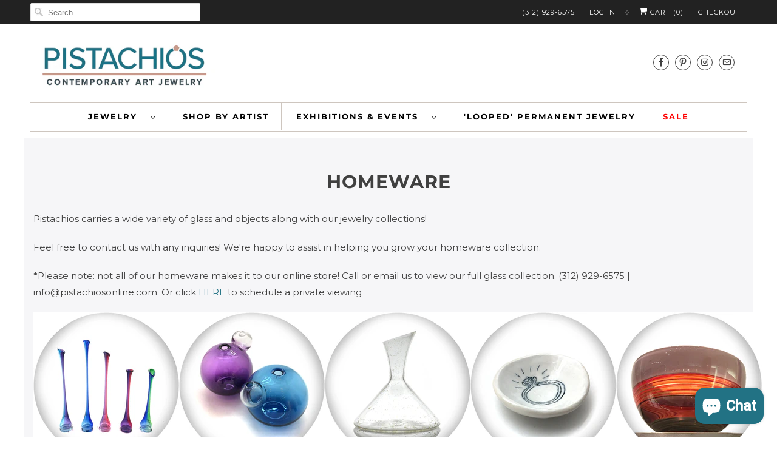

--- FILE ---
content_type: text/html; charset=utf-8
request_url: https://www.pistachiosonline.com/collections/homeware
body_size: 40622
content:
<!DOCTYPE html>
<html lang="en">
  <head>
<!-- Start of Booster Apps Seo-0.1--><title>Homeware</title><meta name="description" content="Pistachios carries a wide variety of glass and objects along with our jewelry collections! Feel free to contact us with any inquiries! We&#39;re happy to assist in helping you grow your homeware collection.   *Please note: not all of our homeware makes it to our online store! Call or email us to view our full glass collect" /><script type="application/ld+json">
  {
    "@context": "https://schema.org",
    "@type": "WebSite",
    "name": "Pistachios",
    "url": "https://www.pistachiosonline.com",
    "potentialAction": {
      "@type": "SearchAction",
      "query-input": "required name=query",
      "target": "https://www.pistachiosonline.com/search?q={query}"
    }
  }
</script>
<!-- end of Booster Apps SEO -->

    <meta charset="utf-8">
    <meta http-equiv="cleartype" content="on">
    <meta name="robots" content="index,follow">

    
    

    

    

<meta name="author" content="Pistachios">
<meta property="og:url" content="https://www.pistachiosonline.com/collections/homeware">
<meta property="og:site_name" content="Pistachios">




  <meta property="og:type" content="product.group">
  <meta property="og:title" content="Homeware">
  
    <meta property="og:image" content="https://www.pistachiosonline.com/cdn/shop/collections/homeware-pistachios_600x.jpg?v=1729635128">
    <meta property="og:image:secure_url" content="https://www.pistachiosonline.com/cdn/shop/collections/homeware-pistachios_600x.jpg?v=1729635128">
    <meta property="og:image:alt" content="Homeware-Pistachios">
    <meta property="og:image:width" content="1024">
    <meta property="og:image:height" content="683">
  
  
    
    <meta property="og:image" content="http://www.pistachiosonline.com/cdn/shop/files/Blue-and-Orange-Dish-Joseph-Enszo-Pistachios_600x.jpg?v=1732486239">
    <meta property="og:image:secure_url" content="https://www.pistachiosonline.com/cdn/shop/files/Blue-and-Orange-Dish-Joseph-Enszo-Pistachios_600x.jpg?v=1732486239">
  



  <meta property="og:description" content="Pistachios carries a wide variety of glass and objects along with our jewelry collections! Feel free to contact us with any inquiries! We&#39;re happy to assist in helping you grow your homeware collection.   *Please note: not all of our homeware makes it to our online store! Call or email us to view our full glass collect">




<meta name="twitter:card" content="summary">



    
    

    <!-- Mobile Specific Metas -->
    <meta name="HandheldFriendly" content="True">
    <meta name="MobileOptimized" content="320">
    <meta name="viewport" content="width=device-width,initial-scale=1">
    <meta name="theme-color" content="#ffffff">

    <!-- Stylesheets for Responsive 7.2.1 -->
    <link href="//www.pistachiosonline.com/cdn/shop/t/12/assets/styles.scss.css?v=171341220956451502461762380175" rel="stylesheet" type="text/css" media="all" />

    <script>
      /*! lazysizes - v4.1.4 */
      !function(a,b){var c=b(a,a.document);a.lazySizes=c,"object"==typeof module&&module.exports&&(module.exports=c)}(window,function(a,b){"use strict";if(b.getElementsByClassName){var c,d,e=b.documentElement,f=a.Date,g=a.HTMLPictureElement,h="addEventListener",i="getAttribute",j=a[h],k=a.setTimeout,l=a.requestAnimationFrame||k,m=a.requestIdleCallback,n=/^picture$/i,o=["load","error","lazyincluded","_lazyloaded"],p={},q=Array.prototype.forEach,r=function(a,b){return p[b]||(p[b]=new RegExp("(\\s|^)"+b+"(\\s|$)")),p[b].test(a[i]("class")||"")&&p[b]},s=function(a,b){r(a,b)||a.setAttribute("class",(a[i]("class")||"").trim()+" "+b)},t=function(a,b){var c;(c=r(a,b))&&a.setAttribute("class",(a[i]("class")||"").replace(c," "))},u=function(a,b,c){var d=c?h:"removeEventListener";c&&u(a,b),o.forEach(function(c){a[d](c,b)})},v=function(a,d,e,f,g){var h=b.createEvent("Event");return e||(e={}),e.instance=c,h.initEvent(d,!f,!g),h.detail=e,a.dispatchEvent(h),h},w=function(b,c){var e;!g&&(e=a.picturefill||d.pf)?(c&&c.src&&!b[i]("srcset")&&b.setAttribute("srcset",c.src),e({reevaluate:!0,elements:[b]})):c&&c.src&&(b.src=c.src)},x=function(a,b){return(getComputedStyle(a,null)||{})[b]},y=function(a,b,c){for(c=c||a.offsetWidth;c<d.minSize&&b&&!a._lazysizesWidth;)c=b.offsetWidth,b=b.parentNode;return c},z=function(){var a,c,d=[],e=[],f=d,g=function(){var b=f;for(f=d.length?e:d,a=!0,c=!1;b.length;)b.shift()();a=!1},h=function(d,e){a&&!e?d.apply(this,arguments):(f.push(d),c||(c=!0,(b.hidden?k:l)(g)))};return h._lsFlush=g,h}(),A=function(a,b){return b?function(){z(a)}:function(){var b=this,c=arguments;z(function(){a.apply(b,c)})}},B=function(a){var b,c=0,e=d.throttleDelay,g=d.ricTimeout,h=function(){b=!1,c=f.now(),a()},i=m&&g>49?function(){m(h,{timeout:g}),g!==d.ricTimeout&&(g=d.ricTimeout)}:A(function(){k(h)},!0);return function(a){var d;(a=a===!0)&&(g=33),b||(b=!0,d=e-(f.now()-c),0>d&&(d=0),a||9>d?i():k(i,d))}},C=function(a){var b,c,d=99,e=function(){b=null,a()},g=function(){var a=f.now()-c;d>a?k(g,d-a):(m||e)(e)};return function(){c=f.now(),b||(b=k(g,d))}};!function(){var b,c={lazyClass:"lazyload",loadedClass:"lazyloaded",loadingClass:"lazyloading",preloadClass:"lazypreload",errorClass:"lazyerror",autosizesClass:"lazyautosizes",srcAttr:"data-src",srcsetAttr:"data-srcset",sizesAttr:"data-sizes",minSize:40,customMedia:{},init:!0,expFactor:1.5,hFac:.8,loadMode:2,loadHidden:!0,ricTimeout:0,throttleDelay:125};d=a.lazySizesConfig||a.lazysizesConfig||{};for(b in c)b in d||(d[b]=c[b]);a.lazySizesConfig=d,k(function(){d.init&&F()})}();var D=function(){var g,l,m,o,p,y,D,F,G,H,I,J,K,L,M=/^img$/i,N=/^iframe$/i,O="onscroll"in a&&!/(gle|ing)bot/.test(navigator.userAgent),P=0,Q=0,R=0,S=-1,T=function(a){R--,a&&a.target&&u(a.target,T),(!a||0>R||!a.target)&&(R=0)},U=function(a,c){var d,f=a,g="hidden"==x(b.body,"visibility")||"hidden"!=x(a.parentNode,"visibility")&&"hidden"!=x(a,"visibility");for(F-=c,I+=c,G-=c,H+=c;g&&(f=f.offsetParent)&&f!=b.body&&f!=e;)g=(x(f,"opacity")||1)>0,g&&"visible"!=x(f,"overflow")&&(d=f.getBoundingClientRect(),g=H>d.left&&G<d.right&&I>d.top-1&&F<d.bottom+1);return g},V=function(){var a,f,h,j,k,m,n,p,q,r=c.elements;if((o=d.loadMode)&&8>R&&(a=r.length)){f=0,S++,null==K&&("expand"in d||(d.expand=e.clientHeight>500&&e.clientWidth>500?500:370),J=d.expand,K=J*d.expFactor),K>Q&&1>R&&S>2&&o>2&&!b.hidden?(Q=K,S=0):Q=o>1&&S>1&&6>R?J:P;for(;a>f;f++)if(r[f]&&!r[f]._lazyRace)if(O)if((p=r[f][i]("data-expand"))&&(m=1*p)||(m=Q),q!==m&&(y=innerWidth+m*L,D=innerHeight+m,n=-1*m,q=m),h=r[f].getBoundingClientRect(),(I=h.bottom)>=n&&(F=h.top)<=D&&(H=h.right)>=n*L&&(G=h.left)<=y&&(I||H||G||F)&&(d.loadHidden||"hidden"!=x(r[f],"visibility"))&&(l&&3>R&&!p&&(3>o||4>S)||U(r[f],m))){if(ba(r[f]),k=!0,R>9)break}else!k&&l&&!j&&4>R&&4>S&&o>2&&(g[0]||d.preloadAfterLoad)&&(g[0]||!p&&(I||H||G||F||"auto"!=r[f][i](d.sizesAttr)))&&(j=g[0]||r[f]);else ba(r[f]);j&&!k&&ba(j)}},W=B(V),X=function(a){s(a.target,d.loadedClass),t(a.target,d.loadingClass),u(a.target,Z),v(a.target,"lazyloaded")},Y=A(X),Z=function(a){Y({target:a.target})},$=function(a,b){try{a.contentWindow.location.replace(b)}catch(c){a.src=b}},_=function(a){var b,c=a[i](d.srcsetAttr);(b=d.customMedia[a[i]("data-media")||a[i]("media")])&&a.setAttribute("media",b),c&&a.setAttribute("srcset",c)},aa=A(function(a,b,c,e,f){var g,h,j,l,o,p;(o=v(a,"lazybeforeunveil",b)).defaultPrevented||(e&&(c?s(a,d.autosizesClass):a.setAttribute("sizes",e)),h=a[i](d.srcsetAttr),g=a[i](d.srcAttr),f&&(j=a.parentNode,l=j&&n.test(j.nodeName||"")),p=b.firesLoad||"src"in a&&(h||g||l),o={target:a},p&&(u(a,T,!0),clearTimeout(m),m=k(T,2500),s(a,d.loadingClass),u(a,Z,!0)),l&&q.call(j.getElementsByTagName("source"),_),h?a.setAttribute("srcset",h):g&&!l&&(N.test(a.nodeName)?$(a,g):a.src=g),f&&(h||l)&&w(a,{src:g})),a._lazyRace&&delete a._lazyRace,t(a,d.lazyClass),z(function(){(!p||a.complete&&a.naturalWidth>1)&&(p?T(o):R--,X(o))},!0)}),ba=function(a){var b,c=M.test(a.nodeName),e=c&&(a[i](d.sizesAttr)||a[i]("sizes")),f="auto"==e;(!f&&l||!c||!a[i]("src")&&!a.srcset||a.complete||r(a,d.errorClass)||!r(a,d.lazyClass))&&(b=v(a,"lazyunveilread").detail,f&&E.updateElem(a,!0,a.offsetWidth),a._lazyRace=!0,R++,aa(a,b,f,e,c))},ca=function(){if(!l){if(f.now()-p<999)return void k(ca,999);var a=C(function(){d.loadMode=3,W()});l=!0,d.loadMode=3,W(),j("scroll",function(){3==d.loadMode&&(d.loadMode=2),a()},!0)}};return{_:function(){p=f.now(),c.elements=b.getElementsByClassName(d.lazyClass),g=b.getElementsByClassName(d.lazyClass+" "+d.preloadClass),L=d.hFac,j("scroll",W,!0),j("resize",W,!0),a.MutationObserver?new MutationObserver(W).observe(e,{childList:!0,subtree:!0,attributes:!0}):(e[h]("DOMNodeInserted",W,!0),e[h]("DOMAttrModified",W,!0),setInterval(W,999)),j("hashchange",W,!0),["focus","mouseover","click","load","transitionend","animationend","webkitAnimationEnd"].forEach(function(a){b[h](a,W,!0)}),/d$|^c/.test(b.readyState)?ca():(j("load",ca),b[h]("DOMContentLoaded",W),k(ca,2e4)),c.elements.length?(V(),z._lsFlush()):W()},checkElems:W,unveil:ba}}(),E=function(){var a,c=A(function(a,b,c,d){var e,f,g;if(a._lazysizesWidth=d,d+="px",a.setAttribute("sizes",d),n.test(b.nodeName||""))for(e=b.getElementsByTagName("source"),f=0,g=e.length;g>f;f++)e[f].setAttribute("sizes",d);c.detail.dataAttr||w(a,c.detail)}),e=function(a,b,d){var e,f=a.parentNode;f&&(d=y(a,f,d),e=v(a,"lazybeforesizes",{width:d,dataAttr:!!b}),e.defaultPrevented||(d=e.detail.width,d&&d!==a._lazysizesWidth&&c(a,f,e,d)))},f=function(){var b,c=a.length;if(c)for(b=0;c>b;b++)e(a[b])},g=C(f);return{_:function(){a=b.getElementsByClassName(d.autosizesClass),j("resize",g)},checkElems:g,updateElem:e}}(),F=function(){F.i||(F.i=!0,E._(),D._())};return c={cfg:d,autoSizer:E,loader:D,init:F,uP:w,aC:s,rC:t,hC:r,fire:v,gW:y,rAF:z}}});
      /*! lazysizes - v4.1.4 */
      !function(a,b){var c=function(){b(a.lazySizes),a.removeEventListener("lazyunveilread",c,!0)};b=b.bind(null,a,a.document),"object"==typeof module&&module.exports?b(require("lazysizes")):a.lazySizes?c():a.addEventListener("lazyunveilread",c,!0)}(window,function(a,b,c){"use strict";function d(){this.ratioElems=b.getElementsByClassName("lazyaspectratio"),this._setupEvents(),this.processImages()}if(a.addEventListener){var e,f,g,h=Array.prototype.forEach,i=/^picture$/i,j="data-aspectratio",k="img["+j+"]",l=function(b){return a.matchMedia?(l=function(a){return!a||(matchMedia(a)||{}).matches})(b):a.Modernizr&&Modernizr.mq?!b||Modernizr.mq(b):!b},m=c.aC,n=c.rC,o=c.cfg;d.prototype={_setupEvents:function(){var a=this,c=function(b){b.naturalWidth<36?a.addAspectRatio(b,!0):a.removeAspectRatio(b,!0)},d=function(){a.processImages()};b.addEventListener("load",function(a){a.target.getAttribute&&a.target.getAttribute(j)&&c(a.target)},!0),addEventListener("resize",function(){var b,d=function(){h.call(a.ratioElems,c)};return function(){clearTimeout(b),b=setTimeout(d,99)}}()),b.addEventListener("DOMContentLoaded",d),addEventListener("load",d)},processImages:function(a){var c,d;a||(a=b),c="length"in a&&!a.nodeName?a:a.querySelectorAll(k);for(d=0;d<c.length;d++)c[d].naturalWidth>36?this.removeAspectRatio(c[d]):this.addAspectRatio(c[d])},getSelectedRatio:function(a){var b,c,d,e,f,g=a.parentNode;if(g&&i.test(g.nodeName||""))for(d=g.getElementsByTagName("source"),b=0,c=d.length;c>b;b++)if(e=d[b].getAttribute("data-media")||d[b].getAttribute("media"),o.customMedia[e]&&(e=o.customMedia[e]),l(e)){f=d[b].getAttribute(j);break}return f||a.getAttribute(j)||""},parseRatio:function(){var a=/^\s*([+\d\.]+)(\s*[\/x]\s*([+\d\.]+))?\s*$/,b={};return function(c){var d;return!b[c]&&(d=c.match(a))&&(d[3]?b[c]=d[1]/d[3]:b[c]=1*d[1]),b[c]}}(),addAspectRatio:function(b,c){var d,e=b.offsetWidth,f=b.offsetHeight;return c||m(b,"lazyaspectratio"),36>e&&0>=f?void((e||f&&a.console)&&console.log("Define width or height of image, so we can calculate the other dimension")):(d=this.getSelectedRatio(b),d=this.parseRatio(d),void(d&&(e?b.style.height=e/d+"px":b.style.width=f*d+"px")))},removeAspectRatio:function(a){n(a,"lazyaspectratio"),a.style.height="",a.style.width="",a.removeAttribute(j)}},f=function(){g=a.jQuery||a.Zepto||a.shoestring||a.$,g&&g.fn&&!g.fn.imageRatio&&g.fn.filter&&g.fn.add&&g.fn.find?g.fn.imageRatio=function(){return e.processImages(this.find(k).add(this.filter(k))),this}:g=!1},f(),setTimeout(f),e=new d,a.imageRatio=e,"object"==typeof module&&module.exports?module.exports=e:"function"==typeof define&&define.amd&&define(e)}});
    </script>

    <script>
      
Shopify = window.Shopify || {};Shopify.theme_settings = {};Shopify.theme_settings.current_locale = "en";Shopify.theme_settings.shop_url = "https://www.pistachiosonline.com";Shopify.translation =Shopify.translation || {};Shopify.translation.newsletter_success_text = "Thank you for joining our mailing list!";Shopify.translation.menu = "Menu";Shopify.translation.agree_to_terms_warning = "You must agree with the terms and conditions to checkout.";Shopify.translation.cart_discount = "Discount";Shopify.translation.edit_cart = "View Cart";Shopify.translation.add_to_cart_success = "Just Added";Shopify.translation.agree_to_terms_html = "I Agree with the Terms &amp; Conditions";Shopify.translation.checkout = "Checkout";Shopify.translation.or = "or";Shopify.translation.continue_shopping = "Continue Shopping";Shopify.translation.product_add_to_cart_success = "Added";Shopify.translation.product_add_to_cart = "Add to Cart";Shopify.translation.product_notify_form_email = "Email address";Shopify.translation.product_notify_form_send = "Send";Shopify.translation.items_left_count_one = "item left";Shopify.translation.items_left_count_other = "items left";Shopify.translation.product_sold_out = "Sold Out";Shopify.translation.product_unavailable = "Unavailable";Shopify.translation.product_notify_form_success = "Thanks! We will notify you when this product becomes available!";
    </script>

    <!-- Icons -->
    
      <link rel="shortcut icon" type="image/x-icon" href="//www.pistachiosonline.com/cdn/shop/files/favicon_c8c0e766-775a-4747-8b43-72abf5c1367a_180x180.png?v=1613749954">
      <link rel="apple-touch-icon" href="//www.pistachiosonline.com/cdn/shop/files/favicon_c8c0e766-775a-4747-8b43-72abf5c1367a_180x180.png?v=1613749954"/>
      <link rel="apple-touch-icon" sizes="72x72" href="//www.pistachiosonline.com/cdn/shop/files/favicon_c8c0e766-775a-4747-8b43-72abf5c1367a_72x72.png?v=1613749954"/>
      <link rel="apple-touch-icon" sizes="114x114" href="//www.pistachiosonline.com/cdn/shop/files/favicon_c8c0e766-775a-4747-8b43-72abf5c1367a_114x114.png?v=1613749954"/>
      <link rel="apple-touch-icon" sizes="180x180" href="//www.pistachiosonline.com/cdn/shop/files/favicon_c8c0e766-775a-4747-8b43-72abf5c1367a_180x180.png?v=1613749954"/>
      <link rel="apple-touch-icon" sizes="228x228" href="//www.pistachiosonline.com/cdn/shop/files/favicon_c8c0e766-775a-4747-8b43-72abf5c1367a_228x228.png?v=1613749954"/>
    
      <link rel="canonical" href="https://www.pistachiosonline.com/collections/homeware" />

    

    <script src="//www.pistachiosonline.com/cdn/shop/t/12/assets/app.js?v=162922926583883659401612455998" type="text/javascript"></script>
    <script>window.performance && window.performance.mark && window.performance.mark('shopify.content_for_header.start');</script><meta name="google-site-verification" content="zIBOIbvKFtitNg2-zCi2SNqTyOFnZrGRHH4HYb2SQ3w">
<meta id="shopify-digital-wallet" name="shopify-digital-wallet" content="/17026305/digital_wallets/dialog">
<meta name="shopify-checkout-api-token" content="a5a153eb2b5fa4972983be643c644744">
<meta id="in-context-paypal-metadata" data-shop-id="17026305" data-venmo-supported="false" data-environment="production" data-locale="en_US" data-paypal-v4="true" data-currency="USD">
<link rel="alternate" type="application/atom+xml" title="Feed" href="/collections/homeware.atom" />
<link rel="alternate" type="application/json+oembed" href="https://www.pistachiosonline.com/collections/homeware.oembed">
<script async="async" src="/checkouts/internal/preloads.js?locale=en-US"></script>
<link rel="preconnect" href="https://shop.app" crossorigin="anonymous">
<script async="async" src="https://shop.app/checkouts/internal/preloads.js?locale=en-US&shop_id=17026305" crossorigin="anonymous"></script>
<script id="apple-pay-shop-capabilities" type="application/json">{"shopId":17026305,"countryCode":"US","currencyCode":"USD","merchantCapabilities":["supports3DS"],"merchantId":"gid:\/\/shopify\/Shop\/17026305","merchantName":"Pistachios","requiredBillingContactFields":["postalAddress","email","phone"],"requiredShippingContactFields":["postalAddress","email","phone"],"shippingType":"shipping","supportedNetworks":["visa","masterCard","amex","discover","elo","jcb"],"total":{"type":"pending","label":"Pistachios","amount":"1.00"},"shopifyPaymentsEnabled":true,"supportsSubscriptions":true}</script>
<script id="shopify-features" type="application/json">{"accessToken":"a5a153eb2b5fa4972983be643c644744","betas":["rich-media-storefront-analytics"],"domain":"www.pistachiosonline.com","predictiveSearch":true,"shopId":17026305,"locale":"en"}</script>
<script>var Shopify = Shopify || {};
Shopify.shop = "pistachios-jewelry.myshopify.com";
Shopify.locale = "en";
Shopify.currency = {"active":"USD","rate":"1.0"};
Shopify.country = "US";
Shopify.theme = {"name":"[Boost Commerce] Live theme with filter \u0026 search 1","id":118279176341,"schema_name":"Responsive","schema_version":"7.2.1","theme_store_id":null,"role":"main"};
Shopify.theme.handle = "null";
Shopify.theme.style = {"id":null,"handle":null};
Shopify.cdnHost = "www.pistachiosonline.com/cdn";
Shopify.routes = Shopify.routes || {};
Shopify.routes.root = "/";</script>
<script type="module">!function(o){(o.Shopify=o.Shopify||{}).modules=!0}(window);</script>
<script>!function(o){function n(){var o=[];function n(){o.push(Array.prototype.slice.apply(arguments))}return n.q=o,n}var t=o.Shopify=o.Shopify||{};t.loadFeatures=n(),t.autoloadFeatures=n()}(window);</script>
<script>
  window.ShopifyPay = window.ShopifyPay || {};
  window.ShopifyPay.apiHost = "shop.app\/pay";
  window.ShopifyPay.redirectState = null;
</script>
<script id="shop-js-analytics" type="application/json">{"pageType":"collection"}</script>
<script defer="defer" async type="module" src="//www.pistachiosonline.com/cdn/shopifycloud/shop-js/modules/v2/client.init-shop-cart-sync_DtuiiIyl.en.esm.js"></script>
<script defer="defer" async type="module" src="//www.pistachiosonline.com/cdn/shopifycloud/shop-js/modules/v2/chunk.common_CUHEfi5Q.esm.js"></script>
<script type="module">
  await import("//www.pistachiosonline.com/cdn/shopifycloud/shop-js/modules/v2/client.init-shop-cart-sync_DtuiiIyl.en.esm.js");
await import("//www.pistachiosonline.com/cdn/shopifycloud/shop-js/modules/v2/chunk.common_CUHEfi5Q.esm.js");

  window.Shopify.SignInWithShop?.initShopCartSync?.({"fedCMEnabled":true,"windoidEnabled":true});

</script>
<script>
  window.Shopify = window.Shopify || {};
  if (!window.Shopify.featureAssets) window.Shopify.featureAssets = {};
  window.Shopify.featureAssets['shop-js'] = {"shop-cart-sync":["modules/v2/client.shop-cart-sync_DFoTY42P.en.esm.js","modules/v2/chunk.common_CUHEfi5Q.esm.js"],"init-fed-cm":["modules/v2/client.init-fed-cm_D2UNy1i2.en.esm.js","modules/v2/chunk.common_CUHEfi5Q.esm.js"],"init-shop-email-lookup-coordinator":["modules/v2/client.init-shop-email-lookup-coordinator_BQEe2rDt.en.esm.js","modules/v2/chunk.common_CUHEfi5Q.esm.js"],"shop-cash-offers":["modules/v2/client.shop-cash-offers_3CTtReFF.en.esm.js","modules/v2/chunk.common_CUHEfi5Q.esm.js","modules/v2/chunk.modal_BewljZkx.esm.js"],"shop-button":["modules/v2/client.shop-button_C6oxCjDL.en.esm.js","modules/v2/chunk.common_CUHEfi5Q.esm.js"],"init-windoid":["modules/v2/client.init-windoid_5pix8xhK.en.esm.js","modules/v2/chunk.common_CUHEfi5Q.esm.js"],"avatar":["modules/v2/client.avatar_BTnouDA3.en.esm.js"],"init-shop-cart-sync":["modules/v2/client.init-shop-cart-sync_DtuiiIyl.en.esm.js","modules/v2/chunk.common_CUHEfi5Q.esm.js"],"shop-toast-manager":["modules/v2/client.shop-toast-manager_BYv_8cH1.en.esm.js","modules/v2/chunk.common_CUHEfi5Q.esm.js"],"pay-button":["modules/v2/client.pay-button_FnF9EIkY.en.esm.js","modules/v2/chunk.common_CUHEfi5Q.esm.js"],"shop-login-button":["modules/v2/client.shop-login-button_CH1KUpOf.en.esm.js","modules/v2/chunk.common_CUHEfi5Q.esm.js","modules/v2/chunk.modal_BewljZkx.esm.js"],"init-customer-accounts-sign-up":["modules/v2/client.init-customer-accounts-sign-up_aj7QGgYS.en.esm.js","modules/v2/client.shop-login-button_CH1KUpOf.en.esm.js","modules/v2/chunk.common_CUHEfi5Q.esm.js","modules/v2/chunk.modal_BewljZkx.esm.js"],"init-shop-for-new-customer-accounts":["modules/v2/client.init-shop-for-new-customer-accounts_NbnYRf_7.en.esm.js","modules/v2/client.shop-login-button_CH1KUpOf.en.esm.js","modules/v2/chunk.common_CUHEfi5Q.esm.js","modules/v2/chunk.modal_BewljZkx.esm.js"],"init-customer-accounts":["modules/v2/client.init-customer-accounts_ppedhqCH.en.esm.js","modules/v2/client.shop-login-button_CH1KUpOf.en.esm.js","modules/v2/chunk.common_CUHEfi5Q.esm.js","modules/v2/chunk.modal_BewljZkx.esm.js"],"shop-follow-button":["modules/v2/client.shop-follow-button_CMIBBa6u.en.esm.js","modules/v2/chunk.common_CUHEfi5Q.esm.js","modules/v2/chunk.modal_BewljZkx.esm.js"],"lead-capture":["modules/v2/client.lead-capture_But0hIyf.en.esm.js","modules/v2/chunk.common_CUHEfi5Q.esm.js","modules/v2/chunk.modal_BewljZkx.esm.js"],"checkout-modal":["modules/v2/client.checkout-modal_BBxc70dQ.en.esm.js","modules/v2/chunk.common_CUHEfi5Q.esm.js","modules/v2/chunk.modal_BewljZkx.esm.js"],"shop-login":["modules/v2/client.shop-login_hM3Q17Kl.en.esm.js","modules/v2/chunk.common_CUHEfi5Q.esm.js","modules/v2/chunk.modal_BewljZkx.esm.js"],"payment-terms":["modules/v2/client.payment-terms_CAtGlQYS.en.esm.js","modules/v2/chunk.common_CUHEfi5Q.esm.js","modules/v2/chunk.modal_BewljZkx.esm.js"]};
</script>
<script>(function() {
  var isLoaded = false;
  function asyncLoad() {
    if (isLoaded) return;
    isLoaded = true;
    var urls = ["\/\/cdn.shopify.com\/proxy\/66c24d50f3decd2b0188a835f9901d040c9eaca464ae2e2add928d9b833acf89\/app.appointo.me\/scripttag\/script_tag?shop=pistachios-jewelry.myshopify.com\u0026sp-cache-control=cHVibGljLCBtYXgtYWdlPTkwMA","https:\/\/cdn.nfcube.com\/instafeed-ae8b2734cfb5474bf6dbfdcab9627a39.js?shop=pistachios-jewelry.myshopify.com","https:\/\/d2oc6krkhhy4rs.cloudfront.net\/scripts\/script-pistachios-jewelry-1758043300.js?shop=pistachios-jewelry.myshopify.com","https:\/\/cdn.hextom.com\/js\/ultimatesalesboost.js?shop=pistachios-jewelry.myshopify.com"];
    for (var i = 0; i < urls.length; i++) {
      var s = document.createElement('script');
      s.type = 'text/javascript';
      s.async = true;
      s.src = urls[i];
      var x = document.getElementsByTagName('script')[0];
      x.parentNode.insertBefore(s, x);
    }
  };
  if(window.attachEvent) {
    window.attachEvent('onload', asyncLoad);
  } else {
    window.addEventListener('load', asyncLoad, false);
  }
})();</script>
<script id="__st">var __st={"a":17026305,"offset":-21600,"reqid":"2370f98d-2b04-4048-bd56-f3bdb14fae16-1766635575","pageurl":"www.pistachiosonline.com\/collections\/homeware","u":"9502445aa7a9","p":"collection","rtyp":"collection","rid":222494851221};</script>
<script>window.ShopifyPaypalV4VisibilityTracking = true;</script>
<script id="captcha-bootstrap">!function(){'use strict';const t='contact',e='account',n='new_comment',o=[[t,t],['blogs',n],['comments',n],[t,'customer']],c=[[e,'customer_login'],[e,'guest_login'],[e,'recover_customer_password'],[e,'create_customer']],r=t=>t.map((([t,e])=>`form[action*='/${t}']:not([data-nocaptcha='true']) input[name='form_type'][value='${e}']`)).join(','),a=t=>()=>t?[...document.querySelectorAll(t)].map((t=>t.form)):[];function s(){const t=[...o],e=r(t);return a(e)}const i='password',u='form_key',d=['recaptcha-v3-token','g-recaptcha-response','h-captcha-response',i],f=()=>{try{return window.sessionStorage}catch{return}},m='__shopify_v',_=t=>t.elements[u];function p(t,e,n=!1){try{const o=window.sessionStorage,c=JSON.parse(o.getItem(e)),{data:r}=function(t){const{data:e,action:n}=t;return t[m]||n?{data:e,action:n}:{data:t,action:n}}(c);for(const[e,n]of Object.entries(r))t.elements[e]&&(t.elements[e].value=n);n&&o.removeItem(e)}catch(o){console.error('form repopulation failed',{error:o})}}const l='form_type',E='cptcha';function T(t){t.dataset[E]=!0}const w=window,h=w.document,L='Shopify',v='ce_forms',y='captcha';let A=!1;((t,e)=>{const n=(g='f06e6c50-85a8-45c8-87d0-21a2b65856fe',I='https://cdn.shopify.com/shopifycloud/storefront-forms-hcaptcha/ce_storefront_forms_captcha_hcaptcha.v1.5.2.iife.js',D={infoText:'Protected by hCaptcha',privacyText:'Privacy',termsText:'Terms'},(t,e,n)=>{const o=w[L][v],c=o.bindForm;if(c)return c(t,g,e,D).then(n);var r;o.q.push([[t,g,e,D],n]),r=I,A||(h.body.append(Object.assign(h.createElement('script'),{id:'captcha-provider',async:!0,src:r})),A=!0)});var g,I,D;w[L]=w[L]||{},w[L][v]=w[L][v]||{},w[L][v].q=[],w[L][y]=w[L][y]||{},w[L][y].protect=function(t,e){n(t,void 0,e),T(t)},Object.freeze(w[L][y]),function(t,e,n,w,h,L){const[v,y,A,g]=function(t,e,n){const i=e?o:[],u=t?c:[],d=[...i,...u],f=r(d),m=r(i),_=r(d.filter((([t,e])=>n.includes(e))));return[a(f),a(m),a(_),s()]}(w,h,L),I=t=>{const e=t.target;return e instanceof HTMLFormElement?e:e&&e.form},D=t=>v().includes(t);t.addEventListener('submit',(t=>{const e=I(t);if(!e)return;const n=D(e)&&!e.dataset.hcaptchaBound&&!e.dataset.recaptchaBound,o=_(e),c=g().includes(e)&&(!o||!o.value);(n||c)&&t.preventDefault(),c&&!n&&(function(t){try{if(!f())return;!function(t){const e=f();if(!e)return;const n=_(t);if(!n)return;const o=n.value;o&&e.removeItem(o)}(t);const e=Array.from(Array(32),(()=>Math.random().toString(36)[2])).join('');!function(t,e){_(t)||t.append(Object.assign(document.createElement('input'),{type:'hidden',name:u})),t.elements[u].value=e}(t,e),function(t,e){const n=f();if(!n)return;const o=[...t.querySelectorAll(`input[type='${i}']`)].map((({name:t})=>t)),c=[...d,...o],r={};for(const[a,s]of new FormData(t).entries())c.includes(a)||(r[a]=s);n.setItem(e,JSON.stringify({[m]:1,action:t.action,data:r}))}(t,e)}catch(e){console.error('failed to persist form',e)}}(e),e.submit())}));const S=(t,e)=>{t&&!t.dataset[E]&&(n(t,e.some((e=>e===t))),T(t))};for(const o of['focusin','change'])t.addEventListener(o,(t=>{const e=I(t);D(e)&&S(e,y())}));const B=e.get('form_key'),M=e.get(l),P=B&&M;t.addEventListener('DOMContentLoaded',(()=>{const t=y();if(P)for(const e of t)e.elements[l].value===M&&p(e,B);[...new Set([...A(),...v().filter((t=>'true'===t.dataset.shopifyCaptcha))])].forEach((e=>S(e,t)))}))}(h,new URLSearchParams(w.location.search),n,t,e,['guest_login'])})(!0,!0)}();</script>
<script integrity="sha256-4kQ18oKyAcykRKYeNunJcIwy7WH5gtpwJnB7kiuLZ1E=" data-source-attribution="shopify.loadfeatures" defer="defer" src="//www.pistachiosonline.com/cdn/shopifycloud/storefront/assets/storefront/load_feature-a0a9edcb.js" crossorigin="anonymous"></script>
<script crossorigin="anonymous" defer="defer" src="//www.pistachiosonline.com/cdn/shopifycloud/storefront/assets/shopify_pay/storefront-65b4c6d7.js?v=20250812"></script>
<script data-source-attribution="shopify.dynamic_checkout.dynamic.init">var Shopify=Shopify||{};Shopify.PaymentButton=Shopify.PaymentButton||{isStorefrontPortableWallets:!0,init:function(){window.Shopify.PaymentButton.init=function(){};var t=document.createElement("script");t.src="https://www.pistachiosonline.com/cdn/shopifycloud/portable-wallets/latest/portable-wallets.en.js",t.type="module",document.head.appendChild(t)}};
</script>
<script data-source-attribution="shopify.dynamic_checkout.buyer_consent">
  function portableWalletsHideBuyerConsent(e){var t=document.getElementById("shopify-buyer-consent"),n=document.getElementById("shopify-subscription-policy-button");t&&n&&(t.classList.add("hidden"),t.setAttribute("aria-hidden","true"),n.removeEventListener("click",e))}function portableWalletsShowBuyerConsent(e){var t=document.getElementById("shopify-buyer-consent"),n=document.getElementById("shopify-subscription-policy-button");t&&n&&(t.classList.remove("hidden"),t.removeAttribute("aria-hidden"),n.addEventListener("click",e))}window.Shopify?.PaymentButton&&(window.Shopify.PaymentButton.hideBuyerConsent=portableWalletsHideBuyerConsent,window.Shopify.PaymentButton.showBuyerConsent=portableWalletsShowBuyerConsent);
</script>
<script data-source-attribution="shopify.dynamic_checkout.cart.bootstrap">document.addEventListener("DOMContentLoaded",(function(){function t(){return document.querySelector("shopify-accelerated-checkout-cart, shopify-accelerated-checkout")}if(t())Shopify.PaymentButton.init();else{new MutationObserver((function(e,n){t()&&(Shopify.PaymentButton.init(),n.disconnect())})).observe(document.body,{childList:!0,subtree:!0})}}));
</script>
<link id="shopify-accelerated-checkout-styles" rel="stylesheet" media="screen" href="https://www.pistachiosonline.com/cdn/shopifycloud/portable-wallets/latest/accelerated-checkout-backwards-compat.css" crossorigin="anonymous">
<style id="shopify-accelerated-checkout-cart">
        #shopify-buyer-consent {
  margin-top: 1em;
  display: inline-block;
  width: 100%;
}

#shopify-buyer-consent.hidden {
  display: none;
}

#shopify-subscription-policy-button {
  background: none;
  border: none;
  padding: 0;
  text-decoration: underline;
  font-size: inherit;
  cursor: pointer;
}

#shopify-subscription-policy-button::before {
  box-shadow: none;
}

      </style>

<script>window.performance && window.performance.mark && window.performance.mark('shopify.content_for_header.end');</script>

    <noscript>
      <style>
        .slides > li:first-child {display: block;}
        .image__fallback {
          width: 100vw;
          display: block !important;
          max-width: 100vw !important;
          margin-bottom: 0;
        }
        .no-js-only {
          display: inherit !important;
        }
        .icon-cart.cart-button {
          display: none;
        }
        .lazyload {
          opacity: 1;
          -webkit-filter: blur(0);
          filter: blur(0);
        }
        .animate_right,
        .animate_left,
        .animate_up,
        .animate_down {
          opacity: 1;
        }
        .product_section .product_form {
          opacity: 1;
        }
        .multi_select,
        form .select {
          display: block !important;
        }
        .swatch_options {
          display: none;
        }
        .image-element__wrap {
          display: none;
        }
      </style>
    </noscript>

  <link rel="stylesheet" href="//www.pistachiosonline.com/cdn/shop/t/12/assets/sca-pp.css?v=156501615099337834851612455813">
 <script>
  
  SCAPPShop = {};
    
  </script>
<script src="//www.pistachiosonline.com/cdn/shop/t/12/assets/sca-pp-initial.js?v=10997861131989463061612455812" type="text/javascript"></script>
   

  <script>
        window.zoorixCartData = {
          currency: "USD",
          currency_symbol: "$",
          
          original_total_price: 0,
          total_discount: 0,
          item_count: 0,
          items: [
              
          ]
       	  
        }
        window.Zoorix = window.Zoorix || {};
        window.Zoorix.moneyFormat = "${{amount}}";
        window.Zoorix.moneyFormatWithCurrency = "${{amount}} USD";
</script>

<!--begin-boost-pfs-filter-css-->
  <link href="//www.pistachiosonline.com/cdn/shop/t/12/assets/boost-pfs-init.css?v=178241013484648041711622191681" rel="stylesheet" type="text/css" media="all" />
  <link rel="preload stylesheet" href="//www.pistachiosonline.com/cdn/shop/t/12/assets/boost-pfs-general.css?v=98505251957659029621622191683" as="style">
  <link rel="preload stylesheet" href="//www.pistachiosonline.com/cdn/shop/t/12/assets/boost-pfs-otp.css?v=41534297369452905911622191688" as="style"><link href="//www.pistachiosonline.com/cdn/shop/t/12/assets/boost-pfs-custom.css?v=89394878546091319771678077302" rel="stylesheet" type="text/css" media="all" />
<style data-id="boost-pfs-style" type="text/css">
    .boost-pfs-filter-option-title-text {color: rgba(0,0,0,1);font-weight: 400;text-transform: capitalize;font-family: century gothic pro;}

   .boost-pfs-filter-tree-v .boost-pfs-filter-option-title-text:before {border-top-color: rgba(0,0,0,1);}
    .boost-pfs-filter-tree-v .boost-pfs-filter-option.boost-pfs-filter-option-collapsed .boost-pfs-filter-option-title-text:before {border-bottom-color: rgba(0,0,0,1);}
    .boost-pfs-filter-tree-h .boost-pfs-filter-option-title-heading:before {
      border-right-color: rgba(0,0,0,1);
      border-bottom-color: rgba(0,0,0,1);
    }

    .boost-pfs-filter-option-content .boost-pfs-filter-option-item-list .boost-pfs-filter-option-item button,
    .boost-pfs-filter-option-content .boost-pfs-filter-option-item-list .boost-pfs-filter-option-item .boost-pfs-filter-button,
    .boost-pfs-filter-option-range-amount input,
    .boost-pfs-filter-tree-v .boost-pfs-filter-refine-by .boost-pfs-filter-refine-by-items .refine-by-item,
    .boost-pfs-filter-refine-by-wrapper-v .boost-pfs-filter-refine-by .boost-pfs-filter-refine-by-items .refine-by-item,
    .boost-pfs-filter-refine-by .boost-pfs-filter-option-title,
    .boost-pfs-filter-refine-by .boost-pfs-filter-refine-by-items .refine-by-item>a,
    .boost-pfs-filter-refine-by>span,
    .boost-pfs-filter-clear,
    .boost-pfs-filter-clear-all{font-family: century gothic pro;}

    .boost-pfs-filter-option-multi-level-collections .boost-pfs-filter-option-multi-level-list .boost-pfs-filter-option-item .boost-pfs-filter-button-arrow .boost-pfs-arrow:before,
    .boost-pfs-filter-option-multi-level-tag .boost-pfs-filter-option-multi-level-list .boost-pfs-filter-option-item .boost-pfs-filter-button-arrow .boost-pfs-arrow:before {}

    .boost-pfs-filter-refine-by .boost-pfs-filter-refine-by-items .refine-by-item .boost-pfs-filter-clear:before,
    .boost-pfs-filter-refine-by .boost-pfs-filter-refine-by-items .refine-by-item .boost-pfs-filter-clear:after {
      background: ;
    }

    .boost-pfs-filter-tree-mobile-button button,
    .boost-pfs-filter-top-sorting-mobile button {font-weight: 300 !important;font-family: century gothic pro !important;background: rgba(34,114,132,1) !important;}
    .boost-pfs-filter-top-sorting-mobile button>span:after {}
  </style><style data-id="boost-pfs-otp-style" type="text/css">
      .boost-pfs-quickview-btn {background: rgba(34,114,132,1);color: rgba(255,255,255,1);border-color: rgba(34,114,132,1);}
      .boost-pfs-quickview-btn svg {
        fill: rgba(255,255,255,1);
      }
      .boost-pfs-quickview-btn:hover {background: rgba(252,254,255,1);color: rgba(34,114,132,1);border-color: rgba(255,255,255,1);}
      .boost-pfs-quickview-btn:hover svg {
        fill: rgba(34,114,132,1);
      }
      .boost-pfs-addtocart-btn {background: rgba(34,114,132,1);color: rgba(255,255,255,1);border-color: rgba(34,114,132,1);}
      .boost-pfs-addtocart-btn svg {
        fill: rgba(255,255,255,1);
      }
      .boost-pfs-addtocart-btn:hover {background: rgba(255,255,255,1);color: rgba(34,114,132,1);border-color: rgba(255,255,255,1);}
      .boost-pfs-addtocart-btn:hover svg {
        fill: rgba(34,114,132,1);
      }
    </style>
<!--end-boost-pfs-filter-css-->


<script src="https://cdn.shopify.com/extensions/1f805629-c1d3-44c5-afa0-f2ef641295ef/booster-page-speed-optimizer-1/assets/speed-embed.js" type="text/javascript" defer="defer"></script>
<script src="https://cdn.shopify.com/extensions/7bc9bb47-adfa-4267-963e-cadee5096caf/inbox-1252/assets/inbox-chat-loader.js" type="text/javascript" defer="defer"></script>
<script src="https://cdn.shopify.com/extensions/019b20db-86ea-7f60-a5ac-efd39c1e2d01/appointment-booking-appointo-87/assets/appointo_bundle.js" type="text/javascript" defer="defer"></script>
<link href="https://monorail-edge.shopifysvc.com" rel="dns-prefetch">
<script>(function(){if ("sendBeacon" in navigator && "performance" in window) {try {var session_token_from_headers = performance.getEntriesByType('navigation')[0].serverTiming.find(x => x.name == '_s').description;} catch {var session_token_from_headers = undefined;}var session_cookie_matches = document.cookie.match(/_shopify_s=([^;]*)/);var session_token_from_cookie = session_cookie_matches && session_cookie_matches.length === 2 ? session_cookie_matches[1] : "";var session_token = session_token_from_headers || session_token_from_cookie || "";function handle_abandonment_event(e) {var entries = performance.getEntries().filter(function(entry) {return /monorail-edge.shopifysvc.com/.test(entry.name);});if (!window.abandonment_tracked && entries.length === 0) {window.abandonment_tracked = true;var currentMs = Date.now();var navigation_start = performance.timing.navigationStart;var payload = {shop_id: 17026305,url: window.location.href,navigation_start,duration: currentMs - navigation_start,session_token,page_type: "collection"};window.navigator.sendBeacon("https://monorail-edge.shopifysvc.com/v1/produce", JSON.stringify({schema_id: "online_store_buyer_site_abandonment/1.1",payload: payload,metadata: {event_created_at_ms: currentMs,event_sent_at_ms: currentMs}}));}}window.addEventListener('pagehide', handle_abandonment_event);}}());</script>
<script id="web-pixels-manager-setup">(function e(e,d,r,n,o){if(void 0===o&&(o={}),!Boolean(null===(a=null===(i=window.Shopify)||void 0===i?void 0:i.analytics)||void 0===a?void 0:a.replayQueue)){var i,a;window.Shopify=window.Shopify||{};var t=window.Shopify;t.analytics=t.analytics||{};var s=t.analytics;s.replayQueue=[],s.publish=function(e,d,r){return s.replayQueue.push([e,d,r]),!0};try{self.performance.mark("wpm:start")}catch(e){}var l=function(){var e={modern:/Edge?\/(1{2}[4-9]|1[2-9]\d|[2-9]\d{2}|\d{4,})\.\d+(\.\d+|)|Firefox\/(1{2}[4-9]|1[2-9]\d|[2-9]\d{2}|\d{4,})\.\d+(\.\d+|)|Chrom(ium|e)\/(9{2}|\d{3,})\.\d+(\.\d+|)|(Maci|X1{2}).+ Version\/(15\.\d+|(1[6-9]|[2-9]\d|\d{3,})\.\d+)([,.]\d+|)( \(\w+\)|)( Mobile\/\w+|) Safari\/|Chrome.+OPR\/(9{2}|\d{3,})\.\d+\.\d+|(CPU[ +]OS|iPhone[ +]OS|CPU[ +]iPhone|CPU IPhone OS|CPU iPad OS)[ +]+(15[._]\d+|(1[6-9]|[2-9]\d|\d{3,})[._]\d+)([._]\d+|)|Android:?[ /-](13[3-9]|1[4-9]\d|[2-9]\d{2}|\d{4,})(\.\d+|)(\.\d+|)|Android.+Firefox\/(13[5-9]|1[4-9]\d|[2-9]\d{2}|\d{4,})\.\d+(\.\d+|)|Android.+Chrom(ium|e)\/(13[3-9]|1[4-9]\d|[2-9]\d{2}|\d{4,})\.\d+(\.\d+|)|SamsungBrowser\/([2-9]\d|\d{3,})\.\d+/,legacy:/Edge?\/(1[6-9]|[2-9]\d|\d{3,})\.\d+(\.\d+|)|Firefox\/(5[4-9]|[6-9]\d|\d{3,})\.\d+(\.\d+|)|Chrom(ium|e)\/(5[1-9]|[6-9]\d|\d{3,})\.\d+(\.\d+|)([\d.]+$|.*Safari\/(?![\d.]+ Edge\/[\d.]+$))|(Maci|X1{2}).+ Version\/(10\.\d+|(1[1-9]|[2-9]\d|\d{3,})\.\d+)([,.]\d+|)( \(\w+\)|)( Mobile\/\w+|) Safari\/|Chrome.+OPR\/(3[89]|[4-9]\d|\d{3,})\.\d+\.\d+|(CPU[ +]OS|iPhone[ +]OS|CPU[ +]iPhone|CPU IPhone OS|CPU iPad OS)[ +]+(10[._]\d+|(1[1-9]|[2-9]\d|\d{3,})[._]\d+)([._]\d+|)|Android:?[ /-](13[3-9]|1[4-9]\d|[2-9]\d{2}|\d{4,})(\.\d+|)(\.\d+|)|Mobile Safari.+OPR\/([89]\d|\d{3,})\.\d+\.\d+|Android.+Firefox\/(13[5-9]|1[4-9]\d|[2-9]\d{2}|\d{4,})\.\d+(\.\d+|)|Android.+Chrom(ium|e)\/(13[3-9]|1[4-9]\d|[2-9]\d{2}|\d{4,})\.\d+(\.\d+|)|Android.+(UC? ?Browser|UCWEB|U3)[ /]?(15\.([5-9]|\d{2,})|(1[6-9]|[2-9]\d|\d{3,})\.\d+)\.\d+|SamsungBrowser\/(5\.\d+|([6-9]|\d{2,})\.\d+)|Android.+MQ{2}Browser\/(14(\.(9|\d{2,})|)|(1[5-9]|[2-9]\d|\d{3,})(\.\d+|))(\.\d+|)|K[Aa][Ii]OS\/(3\.\d+|([4-9]|\d{2,})\.\d+)(\.\d+|)/},d=e.modern,r=e.legacy,n=navigator.userAgent;return n.match(d)?"modern":n.match(r)?"legacy":"unknown"}(),u="modern"===l?"modern":"legacy",c=(null!=n?n:{modern:"",legacy:""})[u],f=function(e){return[e.baseUrl,"/wpm","/b",e.hashVersion,"modern"===e.buildTarget?"m":"l",".js"].join("")}({baseUrl:d,hashVersion:r,buildTarget:u}),m=function(e){var d=e.version,r=e.bundleTarget,n=e.surface,o=e.pageUrl,i=e.monorailEndpoint;return{emit:function(e){var a=e.status,t=e.errorMsg,s=(new Date).getTime(),l=JSON.stringify({metadata:{event_sent_at_ms:s},events:[{schema_id:"web_pixels_manager_load/3.1",payload:{version:d,bundle_target:r,page_url:o,status:a,surface:n,error_msg:t},metadata:{event_created_at_ms:s}}]});if(!i)return console&&console.warn&&console.warn("[Web Pixels Manager] No Monorail endpoint provided, skipping logging."),!1;try{return self.navigator.sendBeacon.bind(self.navigator)(i,l)}catch(e){}var u=new XMLHttpRequest;try{return u.open("POST",i,!0),u.setRequestHeader("Content-Type","text/plain"),u.send(l),!0}catch(e){return console&&console.warn&&console.warn("[Web Pixels Manager] Got an unhandled error while logging to Monorail."),!1}}}}({version:r,bundleTarget:l,surface:e.surface,pageUrl:self.location.href,monorailEndpoint:e.monorailEndpoint});try{o.browserTarget=l,function(e){var d=e.src,r=e.async,n=void 0===r||r,o=e.onload,i=e.onerror,a=e.sri,t=e.scriptDataAttributes,s=void 0===t?{}:t,l=document.createElement("script"),u=document.querySelector("head"),c=document.querySelector("body");if(l.async=n,l.src=d,a&&(l.integrity=a,l.crossOrigin="anonymous"),s)for(var f in s)if(Object.prototype.hasOwnProperty.call(s,f))try{l.dataset[f]=s[f]}catch(e){}if(o&&l.addEventListener("load",o),i&&l.addEventListener("error",i),u)u.appendChild(l);else{if(!c)throw new Error("Did not find a head or body element to append the script");c.appendChild(l)}}({src:f,async:!0,onload:function(){if(!function(){var e,d;return Boolean(null===(d=null===(e=window.Shopify)||void 0===e?void 0:e.analytics)||void 0===d?void 0:d.initialized)}()){var d=window.webPixelsManager.init(e)||void 0;if(d){var r=window.Shopify.analytics;r.replayQueue.forEach((function(e){var r=e[0],n=e[1],o=e[2];d.publishCustomEvent(r,n,o)})),r.replayQueue=[],r.publish=d.publishCustomEvent,r.visitor=d.visitor,r.initialized=!0}}},onerror:function(){return m.emit({status:"failed",errorMsg:"".concat(f," has failed to load")})},sri:function(e){var d=/^sha384-[A-Za-z0-9+/=]+$/;return"string"==typeof e&&d.test(e)}(c)?c:"",scriptDataAttributes:o}),m.emit({status:"loading"})}catch(e){m.emit({status:"failed",errorMsg:(null==e?void 0:e.message)||"Unknown error"})}}})({shopId: 17026305,storefrontBaseUrl: "https://www.pistachiosonline.com",extensionsBaseUrl: "https://extensions.shopifycdn.com/cdn/shopifycloud/web-pixels-manager",monorailEndpoint: "https://monorail-edge.shopifysvc.com/unstable/produce_batch",surface: "storefront-renderer",enabledBetaFlags: ["2dca8a86","a0d5f9d2"],webPixelsConfigList: [{"id":"514719987","configuration":"{\"config\":\"{\\\"pixel_id\\\":\\\"G-34HSZEPK13\\\",\\\"target_country\\\":\\\"US\\\",\\\"gtag_events\\\":[{\\\"type\\\":\\\"begin_checkout\\\",\\\"action_label\\\":\\\"G-34HSZEPK13\\\"},{\\\"type\\\":\\\"search\\\",\\\"action_label\\\":\\\"G-34HSZEPK13\\\"},{\\\"type\\\":\\\"view_item\\\",\\\"action_label\\\":[\\\"G-34HSZEPK13\\\",\\\"MC-57JMM0Q79V\\\"]},{\\\"type\\\":\\\"purchase\\\",\\\"action_label\\\":[\\\"G-34HSZEPK13\\\",\\\"MC-57JMM0Q79V\\\"]},{\\\"type\\\":\\\"page_view\\\",\\\"action_label\\\":[\\\"G-34HSZEPK13\\\",\\\"MC-57JMM0Q79V\\\"]},{\\\"type\\\":\\\"add_payment_info\\\",\\\"action_label\\\":\\\"G-34HSZEPK13\\\"},{\\\"type\\\":\\\"add_to_cart\\\",\\\"action_label\\\":\\\"G-34HSZEPK13\\\"}],\\\"enable_monitoring_mode\\\":false}\"}","eventPayloadVersion":"v1","runtimeContext":"OPEN","scriptVersion":"b2a88bafab3e21179ed38636efcd8a93","type":"APP","apiClientId":1780363,"privacyPurposes":[],"dataSharingAdjustments":{"protectedCustomerApprovalScopes":["read_customer_address","read_customer_email","read_customer_name","read_customer_personal_data","read_customer_phone"]}},{"id":"204374259","configuration":"{\"pixel_id\":\"4616880188328124\",\"pixel_type\":\"facebook_pixel\",\"metaapp_system_user_token\":\"-\"}","eventPayloadVersion":"v1","runtimeContext":"OPEN","scriptVersion":"ca16bc87fe92b6042fbaa3acc2fbdaa6","type":"APP","apiClientId":2329312,"privacyPurposes":["ANALYTICS","MARKETING","SALE_OF_DATA"],"dataSharingAdjustments":{"protectedCustomerApprovalScopes":["read_customer_address","read_customer_email","read_customer_name","read_customer_personal_data","read_customer_phone"]}},{"id":"60424435","configuration":"{\"tagID\":\"2612669014829\"}","eventPayloadVersion":"v1","runtimeContext":"STRICT","scriptVersion":"18031546ee651571ed29edbe71a3550b","type":"APP","apiClientId":3009811,"privacyPurposes":["ANALYTICS","MARKETING","SALE_OF_DATA"],"dataSharingAdjustments":{"protectedCustomerApprovalScopes":["read_customer_address","read_customer_email","read_customer_name","read_customer_personal_data","read_customer_phone"]}},{"id":"60162291","eventPayloadVersion":"v1","runtimeContext":"LAX","scriptVersion":"1","type":"CUSTOM","privacyPurposes":["MARKETING"],"name":"Meta pixel (migrated)"},{"id":"shopify-app-pixel","configuration":"{}","eventPayloadVersion":"v1","runtimeContext":"STRICT","scriptVersion":"0450","apiClientId":"shopify-pixel","type":"APP","privacyPurposes":["ANALYTICS","MARKETING"]},{"id":"shopify-custom-pixel","eventPayloadVersion":"v1","runtimeContext":"LAX","scriptVersion":"0450","apiClientId":"shopify-pixel","type":"CUSTOM","privacyPurposes":["ANALYTICS","MARKETING"]}],isMerchantRequest: false,initData: {"shop":{"name":"Pistachios","paymentSettings":{"currencyCode":"USD"},"myshopifyDomain":"pistachios-jewelry.myshopify.com","countryCode":"US","storefrontUrl":"https:\/\/www.pistachiosonline.com"},"customer":null,"cart":null,"checkout":null,"productVariants":[],"purchasingCompany":null},},"https://www.pistachiosonline.com/cdn","da62cc92w68dfea28pcf9825a4m392e00d0",{"modern":"","legacy":""},{"shopId":"17026305","storefrontBaseUrl":"https:\/\/www.pistachiosonline.com","extensionBaseUrl":"https:\/\/extensions.shopifycdn.com\/cdn\/shopifycloud\/web-pixels-manager","surface":"storefront-renderer","enabledBetaFlags":"[\"2dca8a86\", \"a0d5f9d2\"]","isMerchantRequest":"false","hashVersion":"da62cc92w68dfea28pcf9825a4m392e00d0","publish":"custom","events":"[[\"page_viewed\",{}],[\"collection_viewed\",{\"collection\":{\"id\":\"222494851221\",\"title\":\"Homeware\",\"productVariants\":[{\"price\":{\"amount\":416.5,\"currencyCode\":\"USD\"},\"product\":{\"title\":\"Blue and Orange Dish\",\"vendor\":\"Joseph Enszo\",\"id\":\"8974466154739\",\"untranslatedTitle\":\"Blue and Orange Dish\",\"url\":\"\/products\/blue-and-orange-dish\",\"type\":\"Homeware\"},\"id\":\"46445157351667\",\"image\":{\"src\":\"\/\/www.pistachiosonline.com\/cdn\/shop\/files\/Blue-and-Orange-Dish-Joseph-Enszo-Pistachios.jpg?v=1732486239\"},\"sku\":null,\"title\":\"Default Title\",\"untranslatedTitle\":\"Default Title\"},{\"price\":{\"amount\":54.6,\"currencyCode\":\"USD\"},\"product\":{\"title\":\"Diamond Circle Dish\",\"vendor\":\"Kiku Handmade\",\"id\":\"8974465499379\",\"untranslatedTitle\":\"Diamond Circle Dish\",\"url\":\"\/products\/diamond-circle-dish\",\"type\":\"Homeware\"},\"id\":\"46445154500851\",\"image\":{\"src\":\"\/\/www.pistachiosonline.com\/cdn\/shop\/files\/Diamond-Circle-Dish-Kiku-Handmade-Pistachios.jpg?v=1732486217\"},\"sku\":null,\"title\":\"Default Title\",\"untranslatedTitle\":\"Default Title\"},{\"price\":{\"amount\":495.0,\"currencyCode\":\"USD\"},\"product\":{\"title\":\"Coral Flower Wall Sculpture\",\"vendor\":\"Jillian Vang\",\"id\":\"8048822518003\",\"untranslatedTitle\":\"Coral Flower Wall Sculpture\",\"url\":\"\/products\/coral-flower-wall-sculpture\",\"type\":\"Homeware\"},\"id\":\"43827910770931\",\"image\":{\"src\":\"\/\/www.pistachiosonline.com\/cdn\/shop\/files\/Coral-Flower-Wall-Sculpture-Jillian-Vang-Pistachios.jpg?v=1688681623\"},\"sku\":\"\",\"title\":\"Default Title\",\"untranslatedTitle\":\"Default Title\"},{\"price\":{\"amount\":495.0,\"currencyCode\":\"USD\"},\"product\":{\"title\":\"Teal Flower Wall Sculpture\",\"vendor\":\"Jillian Vang\",\"id\":\"8048821502195\",\"untranslatedTitle\":\"Teal Flower Wall Sculpture\",\"url\":\"\/products\/teal-flower-wall-sculpture\",\"type\":\"Homeware\"},\"id\":\"43827909591283\",\"image\":{\"src\":\"\/\/www.pistachiosonline.com\/cdn\/shop\/files\/Teal-Flower-Wall-Sculpture-Jillian-Vang-Pistachios.jpg?v=1688681599\"},\"sku\":\"\",\"title\":\"Default Title\",\"untranslatedTitle\":\"Default Title\"},{\"price\":{\"amount\":495.0,\"currencyCode\":\"USD\"},\"product\":{\"title\":\"Mint Flower Wall Sculpture\",\"vendor\":\"Jillian Vang\",\"id\":\"8048819044595\",\"untranslatedTitle\":\"Mint Flower Wall Sculpture\",\"url\":\"\/products\/mint-flower-wall-sculpture\",\"type\":\"Homeware\"},\"id\":\"43827906576627\",\"image\":{\"src\":\"\/\/www.pistachiosonline.com\/cdn\/shop\/files\/Mint-Flower-Wall-Sculpture-Jillian-Vang-Pistachios.jpg?v=1688681549\"},\"sku\":\"\",\"title\":\"Default Title\",\"untranslatedTitle\":\"Default Title\"},{\"price\":{\"amount\":495.0,\"currencyCode\":\"USD\"},\"product\":{\"title\":\"Purple Flower Wall Sculpture\",\"vendor\":\"Jillian Vang\",\"id\":\"8048814522611\",\"untranslatedTitle\":\"Purple Flower Wall Sculpture\",\"url\":\"\/products\/purple-flower-wall-sculpture\",\"type\":\"Homeware\"},\"id\":\"43827900874995\",\"image\":{\"src\":\"\/\/www.pistachiosonline.com\/cdn\/shop\/files\/Purple-Flower-Wall-Sculpture-Jillian-Vang-Pistachios.jpg?v=1688681531\"},\"sku\":\"\",\"title\":\"Default Title\",\"untranslatedTitle\":\"Default Title\"},{\"price\":{\"amount\":145.0,\"currencyCode\":\"USD\"},\"product\":{\"title\":\"Black Rocks Glass - Opaque\",\"vendor\":\"Nate Cotterman\",\"id\":\"6249024651413\",\"untranslatedTitle\":\"Black Rocks Glass - Opaque\",\"url\":\"\/products\/black-rocks-glass-opaque\",\"type\":\"Homeware\"},\"id\":\"37609286762645\",\"image\":{\"src\":\"\/\/www.pistachiosonline.com\/cdn\/shop\/products\/Black-Rocks-Glass-Opaque-Nate-Cotterman-Pistachios.jpg?v=1740724666\"},\"sku\":\"\",\"title\":\"Default Title\",\"untranslatedTitle\":\"Default Title\"},{\"price\":{\"amount\":135.0,\"currencyCode\":\"USD\"},\"product\":{\"title\":\"Blue Large Vase\",\"vendor\":\"Gary Bodker\",\"id\":\"6163751141525\",\"untranslatedTitle\":\"Blue Large Vase\",\"url\":\"\/products\/blue-large-vase\",\"type\":\"Homeware\"},\"id\":\"37412684923029\",\"image\":{\"src\":\"\/\/www.pistachiosonline.com\/cdn\/shop\/products\/Blue-Large-Vase-Gary-Bodker-Pistachios.jpg?v=1740723052\"},\"sku\":\"\",\"title\":\"Default Title\",\"untranslatedTitle\":\"Default Title\"},{\"price\":{\"amount\":75.0,\"currencyCode\":\"USD\"},\"product\":{\"title\":\"Green Medium Vase\",\"vendor\":\"Gary Bodker\",\"id\":\"6163746455701\",\"untranslatedTitle\":\"Green Medium Vase\",\"url\":\"\/products\/green-medium-vase\",\"type\":\"Homeware\"},\"id\":\"37412677091477\",\"image\":{\"src\":\"\/\/www.pistachiosonline.com\/cdn\/shop\/products\/Green-Medium-Vase-Gary-Bodker-Pistachios.jpg?v=1740723041\"},\"sku\":\"\",\"title\":\"Default Title\",\"untranslatedTitle\":\"Default Title\"},{\"price\":{\"amount\":51.0,\"currencyCode\":\"USD\"},\"product\":{\"title\":\"Candle Holder - Blue\",\"vendor\":\"Gary Bodker\",\"id\":\"6163623215253\",\"untranslatedTitle\":\"Candle Holder - Blue\",\"url\":\"\/products\/candle-holder-blue\",\"type\":\"Homeware\"},\"id\":\"37412390142101\",\"image\":{\"src\":\"\/\/www.pistachiosonline.com\/cdn\/shop\/products\/Candle-Holder-Blue-Gary-Bodker-Pistachios.jpg?v=1740722987\"},\"sku\":\"\",\"title\":\"Default Title\",\"untranslatedTitle\":\"Default Title\"},{\"price\":{\"amount\":113.0,\"currencyCode\":\"USD\"},\"product\":{\"title\":\"Pitcher with Stirring Rod\",\"vendor\":\"Gary Bodker\",\"id\":\"6163572621461\",\"untranslatedTitle\":\"Pitcher with Stirring Rod\",\"url\":\"\/products\/pitcher-with-stirring-rod\",\"type\":\"Homeware\"},\"id\":\"37412245307541\",\"image\":{\"src\":\"\/\/www.pistachiosonline.com\/cdn\/shop\/products\/Pitcher-with-Stirring-Rod-Gary-Bodker-Pistachios.jpg?v=1740722936\"},\"sku\":\"\",\"title\":\"Default Title\",\"untranslatedTitle\":\"Default Title\"}]}}]]"});</script><script>
  window.ShopifyAnalytics = window.ShopifyAnalytics || {};
  window.ShopifyAnalytics.meta = window.ShopifyAnalytics.meta || {};
  window.ShopifyAnalytics.meta.currency = 'USD';
  var meta = {"products":[{"id":8974466154739,"gid":"gid:\/\/shopify\/Product\/8974466154739","vendor":"Joseph Enszo","type":"Homeware","handle":"blue-and-orange-dish","variants":[{"id":46445157351667,"price":41650,"name":"Blue and Orange Dish","public_title":null,"sku":null}],"remote":false},{"id":8974465499379,"gid":"gid:\/\/shopify\/Product\/8974465499379","vendor":"Kiku Handmade","type":"Homeware","handle":"diamond-circle-dish","variants":[{"id":46445154500851,"price":5460,"name":"Diamond Circle Dish","public_title":null,"sku":null}],"remote":false},{"id":8048822518003,"gid":"gid:\/\/shopify\/Product\/8048822518003","vendor":"Jillian Vang","type":"Homeware","handle":"coral-flower-wall-sculpture","variants":[{"id":43827910770931,"price":49500,"name":"Coral Flower Wall Sculpture","public_title":null,"sku":""}],"remote":false},{"id":8048821502195,"gid":"gid:\/\/shopify\/Product\/8048821502195","vendor":"Jillian Vang","type":"Homeware","handle":"teal-flower-wall-sculpture","variants":[{"id":43827909591283,"price":49500,"name":"Teal Flower Wall Sculpture","public_title":null,"sku":""}],"remote":false},{"id":8048819044595,"gid":"gid:\/\/shopify\/Product\/8048819044595","vendor":"Jillian Vang","type":"Homeware","handle":"mint-flower-wall-sculpture","variants":[{"id":43827906576627,"price":49500,"name":"Mint Flower Wall Sculpture","public_title":null,"sku":""}],"remote":false},{"id":8048814522611,"gid":"gid:\/\/shopify\/Product\/8048814522611","vendor":"Jillian Vang","type":"Homeware","handle":"purple-flower-wall-sculpture","variants":[{"id":43827900874995,"price":49500,"name":"Purple Flower Wall Sculpture","public_title":null,"sku":""}],"remote":false},{"id":6249024651413,"gid":"gid:\/\/shopify\/Product\/6249024651413","vendor":"Nate Cotterman","type":"Homeware","handle":"black-rocks-glass-opaque","variants":[{"id":37609286762645,"price":14500,"name":"Black Rocks Glass - Opaque","public_title":null,"sku":""}],"remote":false},{"id":6163751141525,"gid":"gid:\/\/shopify\/Product\/6163751141525","vendor":"Gary Bodker","type":"Homeware","handle":"blue-large-vase","variants":[{"id":37412684923029,"price":13500,"name":"Blue Large Vase","public_title":null,"sku":""}],"remote":false},{"id":6163746455701,"gid":"gid:\/\/shopify\/Product\/6163746455701","vendor":"Gary Bodker","type":"Homeware","handle":"green-medium-vase","variants":[{"id":37412677091477,"price":7500,"name":"Green Medium Vase","public_title":null,"sku":""}],"remote":false},{"id":6163623215253,"gid":"gid:\/\/shopify\/Product\/6163623215253","vendor":"Gary Bodker","type":"Homeware","handle":"candle-holder-blue","variants":[{"id":37412390142101,"price":5100,"name":"Candle Holder - Blue","public_title":null,"sku":""}],"remote":false},{"id":6163572621461,"gid":"gid:\/\/shopify\/Product\/6163572621461","vendor":"Gary Bodker","type":"Homeware","handle":"pitcher-with-stirring-rod","variants":[{"id":37412245307541,"price":11300,"name":"Pitcher with Stirring Rod","public_title":null,"sku":""}],"remote":false}],"page":{"pageType":"collection","resourceType":"collection","resourceId":222494851221,"requestId":"2370f98d-2b04-4048-bd56-f3bdb14fae16-1766635575"}};
  for (var attr in meta) {
    window.ShopifyAnalytics.meta[attr] = meta[attr];
  }
</script>
<script class="analytics">
  (function () {
    var customDocumentWrite = function(content) {
      var jquery = null;

      if (window.jQuery) {
        jquery = window.jQuery;
      } else if (window.Checkout && window.Checkout.$) {
        jquery = window.Checkout.$;
      }

      if (jquery) {
        jquery('body').append(content);
      }
    };

    var hasLoggedConversion = function(token) {
      if (token) {
        return document.cookie.indexOf('loggedConversion=' + token) !== -1;
      }
      return false;
    }

    var setCookieIfConversion = function(token) {
      if (token) {
        var twoMonthsFromNow = new Date(Date.now());
        twoMonthsFromNow.setMonth(twoMonthsFromNow.getMonth() + 2);

        document.cookie = 'loggedConversion=' + token + '; expires=' + twoMonthsFromNow;
      }
    }

    var trekkie = window.ShopifyAnalytics.lib = window.trekkie = window.trekkie || [];
    if (trekkie.integrations) {
      return;
    }
    trekkie.methods = [
      'identify',
      'page',
      'ready',
      'track',
      'trackForm',
      'trackLink'
    ];
    trekkie.factory = function(method) {
      return function() {
        var args = Array.prototype.slice.call(arguments);
        args.unshift(method);
        trekkie.push(args);
        return trekkie;
      };
    };
    for (var i = 0; i < trekkie.methods.length; i++) {
      var key = trekkie.methods[i];
      trekkie[key] = trekkie.factory(key);
    }
    trekkie.load = function(config) {
      trekkie.config = config || {};
      trekkie.config.initialDocumentCookie = document.cookie;
      var first = document.getElementsByTagName('script')[0];
      var script = document.createElement('script');
      script.type = 'text/javascript';
      script.onerror = function(e) {
        var scriptFallback = document.createElement('script');
        scriptFallback.type = 'text/javascript';
        scriptFallback.onerror = function(error) {
                var Monorail = {
      produce: function produce(monorailDomain, schemaId, payload) {
        var currentMs = new Date().getTime();
        var event = {
          schema_id: schemaId,
          payload: payload,
          metadata: {
            event_created_at_ms: currentMs,
            event_sent_at_ms: currentMs
          }
        };
        return Monorail.sendRequest("https://" + monorailDomain + "/v1/produce", JSON.stringify(event));
      },
      sendRequest: function sendRequest(endpointUrl, payload) {
        // Try the sendBeacon API
        if (window && window.navigator && typeof window.navigator.sendBeacon === 'function' && typeof window.Blob === 'function' && !Monorail.isIos12()) {
          var blobData = new window.Blob([payload], {
            type: 'text/plain'
          });

          if (window.navigator.sendBeacon(endpointUrl, blobData)) {
            return true;
          } // sendBeacon was not successful

        } // XHR beacon

        var xhr = new XMLHttpRequest();

        try {
          xhr.open('POST', endpointUrl);
          xhr.setRequestHeader('Content-Type', 'text/plain');
          xhr.send(payload);
        } catch (e) {
          console.log(e);
        }

        return false;
      },
      isIos12: function isIos12() {
        return window.navigator.userAgent.lastIndexOf('iPhone; CPU iPhone OS 12_') !== -1 || window.navigator.userAgent.lastIndexOf('iPad; CPU OS 12_') !== -1;
      }
    };
    Monorail.produce('monorail-edge.shopifysvc.com',
      'trekkie_storefront_load_errors/1.1',
      {shop_id: 17026305,
      theme_id: 118279176341,
      app_name: "storefront",
      context_url: window.location.href,
      source_url: "//www.pistachiosonline.com/cdn/s/trekkie.storefront.8f32c7f0b513e73f3235c26245676203e1209161.min.js"});

        };
        scriptFallback.async = true;
        scriptFallback.src = '//www.pistachiosonline.com/cdn/s/trekkie.storefront.8f32c7f0b513e73f3235c26245676203e1209161.min.js';
        first.parentNode.insertBefore(scriptFallback, first);
      };
      script.async = true;
      script.src = '//www.pistachiosonline.com/cdn/s/trekkie.storefront.8f32c7f0b513e73f3235c26245676203e1209161.min.js';
      first.parentNode.insertBefore(script, first);
    };
    trekkie.load(
      {"Trekkie":{"appName":"storefront","development":false,"defaultAttributes":{"shopId":17026305,"isMerchantRequest":null,"themeId":118279176341,"themeCityHash":"15418723926402003752","contentLanguage":"en","currency":"USD","eventMetadataId":"6c0032e2-100f-4a8d-82e8-72dd94c5fa69"},"isServerSideCookieWritingEnabled":true,"monorailRegion":"shop_domain","enabledBetaFlags":["65f19447"]},"Session Attribution":{},"S2S":{"facebookCapiEnabled":true,"source":"trekkie-storefront-renderer","apiClientId":580111}}
    );

    var loaded = false;
    trekkie.ready(function() {
      if (loaded) return;
      loaded = true;

      window.ShopifyAnalytics.lib = window.trekkie;

      var originalDocumentWrite = document.write;
      document.write = customDocumentWrite;
      try { window.ShopifyAnalytics.merchantGoogleAnalytics.call(this); } catch(error) {};
      document.write = originalDocumentWrite;

      window.ShopifyAnalytics.lib.page(null,{"pageType":"collection","resourceType":"collection","resourceId":222494851221,"requestId":"2370f98d-2b04-4048-bd56-f3bdb14fae16-1766635575","shopifyEmitted":true});

      var match = window.location.pathname.match(/checkouts\/(.+)\/(thank_you|post_purchase)/)
      var token = match? match[1]: undefined;
      if (!hasLoggedConversion(token)) {
        setCookieIfConversion(token);
        window.ShopifyAnalytics.lib.track("Viewed Product Category",{"currency":"USD","category":"Collection: homeware","collectionName":"homeware","collectionId":222494851221,"nonInteraction":true},undefined,undefined,{"shopifyEmitted":true});
      }
    });


        var eventsListenerScript = document.createElement('script');
        eventsListenerScript.async = true;
        eventsListenerScript.src = "//www.pistachiosonline.com/cdn/shopifycloud/storefront/assets/shop_events_listener-3da45d37.js";
        document.getElementsByTagName('head')[0].appendChild(eventsListenerScript);

})();</script>
  <script>
  if (!window.ga || (window.ga && typeof window.ga !== 'function')) {
    window.ga = function ga() {
      (window.ga.q = window.ga.q || []).push(arguments);
      if (window.Shopify && window.Shopify.analytics && typeof window.Shopify.analytics.publish === 'function') {
        window.Shopify.analytics.publish("ga_stub_called", {}, {sendTo: "google_osp_migration"});
      }
      console.error("Shopify's Google Analytics stub called with:", Array.from(arguments), "\nSee https://help.shopify.com/manual/promoting-marketing/pixels/pixel-migration#google for more information.");
    };
    if (window.Shopify && window.Shopify.analytics && typeof window.Shopify.analytics.publish === 'function') {
      window.Shopify.analytics.publish("ga_stub_initialized", {}, {sendTo: "google_osp_migration"});
    }
  }
</script>
<script
  defer
  src="https://www.pistachiosonline.com/cdn/shopifycloud/perf-kit/shopify-perf-kit-2.1.2.min.js"
  data-application="storefront-renderer"
  data-shop-id="17026305"
  data-render-region="gcp-us-central1"
  data-page-type="collection"
  data-theme-instance-id="118279176341"
  data-theme-name="Responsive"
  data-theme-version="7.2.1"
  data-monorail-region="shop_domain"
  data-resource-timing-sampling-rate="10"
  data-shs="true"
  data-shs-beacon="true"
  data-shs-export-with-fetch="true"
  data-shs-logs-sample-rate="1"
  data-shs-beacon-endpoint="https://www.pistachiosonline.com/api/collect"
></script>
</head>

  

  <body class="collection"
        data-money-format="${{amount}}
"
    data-active-currency="USD"
    data-shop-url="https://www.pistachiosonline.com"
    data-default-lang="en"
    data-current-lang="en">

    <div id="shopify-section-header" class="shopify-section header-section"> <script type="application/ld+json">
  {
    "@context": "http://schema.org",
    "@type": "Organization",
    "name": "Pistachios",
    
      
      "logo": "https://www.pistachiosonline.com/cdn/shop/files/Pistachios_Logo_Color_copy_1577x.jpg?v=1629325979",
    
    "sameAs": [
      "",
      "https://www.facebook.com/pistachiosjewelry/",
      "https://www.pinterest.com/pistachioschi/_shop/",
      "https://www.instagram.com/pistachiosjewelry/",
      "",
      "",
      "",
      ""
    ],
    "url": "https://www.pistachiosonline.com"
  }
</script>

 



<div class="top_bar top_bar--fixed-true announcementBar--false">
  <div class="container">
    
      <div class="four columns top_bar_search">
        <form class="search" action="/search">
          
          <input type="text" name="q" class="search_box" placeholder="Search..." value="" autocapitalize="off" autocomplete="off" autocorrect="off" />
        </form>
      </div>
    

    

    <div class="columns twelve">
      <ul>
        

        
          <li>
            <a href="tel:(312)9296575">(312) 929-6575</a>
          </li>
        

        
          
            <li>
              <a href="/account/login" id="customer_login_link" data-no-instant>Log in</a>
            </li>
          
        
        <a href="#swym-wishlist" class="swym-wishlist">
          <i aria-hidden="true" focusable="false" role="presentation" class="icon icon-swym-wishlist">♡</i>
        </a>
        <li>
          <a href="/cart" class="cart_button"><span class="icon-cart"></span> Cart (<span class="cart_count">0</span>)</a>
        </li>
        <li>
          
            <a href="/cart" class="checkout">Checkout</a>
          
        </li>
      </ul>
    </div>
  </div>
</div>

<div class="container content header-container">
  <div class="sixteen columns logo header-logo topSearch--true">
    
      <div class="header_icons social_icons">
        


  <a href="https://www.facebook.com/pistachiosjewelry/" title="Pistachios on Facebook" class="ss-icon" rel="me" target="_blank">
    <span class="icon-facebook"></span>
  </a>







  <a href="https://www.pinterest.com/pistachioschi/_shop/" title="Pistachios on Pinterest" class="ss-icon" rel="me" target="_blank">
    <span class="icon-pinterest"></span>
  </a>





  <a href="https://www.instagram.com/pistachiosjewelry/" title="Pistachios on Instagram" class="ss-icon" rel="me" target="_blank">
    <span class="icon-instagram"></span>
  </a>







  <a href="mailto:info@pistachiosonline.com" title="Email Pistachios" class="ss-icon mail" target="_blank">
    <span class="icon-mail"></span>
  </a>

      </div>
    

    <a href="/" title="Pistachios" class="logo-align--left">
      
        







<div class="image-element__wrap" style=" max-width: 1577px;">
  <img  alt=""
        data-src="//www.pistachiosonline.com/cdn/shop/files/Pistachios_Logo_Color_copy_1600x.jpg?v=1629325979"
        data-sizes="auto"
        data-aspectratio="1577/385"
        data-srcset="//www.pistachiosonline.com/cdn/shop/files/Pistachios_Logo_Color_copy_5000x.jpg?v=1629325979 5000w,
    //www.pistachiosonline.com/cdn/shop/files/Pistachios_Logo_Color_copy_4500x.jpg?v=1629325979 4500w,
    //www.pistachiosonline.com/cdn/shop/files/Pistachios_Logo_Color_copy_4000x.jpg?v=1629325979 4000w,
    //www.pistachiosonline.com/cdn/shop/files/Pistachios_Logo_Color_copy_3500x.jpg?v=1629325979 3500w,
    //www.pistachiosonline.com/cdn/shop/files/Pistachios_Logo_Color_copy_3000x.jpg?v=1629325979 3000w,
    //www.pistachiosonline.com/cdn/shop/files/Pistachios_Logo_Color_copy_2500x.jpg?v=1629325979 2500w,
    //www.pistachiosonline.com/cdn/shop/files/Pistachios_Logo_Color_copy_2000x.jpg?v=1629325979 2000w,
    //www.pistachiosonline.com/cdn/shop/files/Pistachios_Logo_Color_copy_1800x.jpg?v=1629325979 1800w,
    //www.pistachiosonline.com/cdn/shop/files/Pistachios_Logo_Color_copy_1600x.jpg?v=1629325979 1600w,
    //www.pistachiosonline.com/cdn/shop/files/Pistachios_Logo_Color_copy_1400x.jpg?v=1629325979 1400w,
    //www.pistachiosonline.com/cdn/shop/files/Pistachios_Logo_Color_copy_1200x.jpg?v=1629325979 1200w,
    //www.pistachiosonline.com/cdn/shop/files/Pistachios_Logo_Color_copy_1000x.jpg?v=1629325979 1000w,
    //www.pistachiosonline.com/cdn/shop/files/Pistachios_Logo_Color_copy_800x.jpg?v=1629325979 800w,
    //www.pistachiosonline.com/cdn/shop/files/Pistachios_Logo_Color_copy_600x.jpg?v=1629325979 600w,
    //www.pistachiosonline.com/cdn/shop/files/Pistachios_Logo_Color_copy_400x.jpg?v=1629325979 400w,
    //www.pistachiosonline.com/cdn/shop/files/Pistachios_Logo_Color_copy_200x.jpg?v=1629325979 200w"
        style=";"
        class="lazyload lazyload--fade-in "
  />
</div>



<noscript>
  <img src="//www.pistachiosonline.com/cdn/shop/files/Pistachios_Logo_Color_copy_2000x.jpg?v=1629325979" alt="" class="">
</noscript>

      
    </a>
  </div>

  <div class="sixteen columns clearfix">
    <div id="mobile_nav" class="nav-align--center nav-border--double"></div>
    <div id="nav" class=" nav-align--center
                          nav-border--double
                          nav-separator--solid">
      <ul class="js-navigation menu-navigation " id="menu" role="navigation">

        


        

          
          
            
            
            

            

            
              
            

          

          
            

  
    <li class="dropdown sub-menu" aria-haspopup="true" aria-expanded="false">
      <a tabindex="0" class="sub-menu--link  "  href="/collections/all-jewelry" >Jewelry&nbsp;
      <span class="icon-down-arrow arrow menu-icon"></span>
      </a>
      <ul class="submenu_list">
        
          
            <li><a tabindex="0" href="/collections/all-jewelry">All Jewelry</a></li>
          
        
          
            <li><a tabindex="0" href="/collections/earrings">Earrings</a></li>
          
        
          
            <li><a tabindex="0" href="/collections/necklaces">Necklaces</a></li>
          
        
          
            <li><a tabindex="0" href="/collections/bracelets">Bracelets</a></li>
          
        
          
            <li><a tabindex="0" href="/collections/rings">Rings</a></li>
          
        
          
            <li><a tabindex="0" href="/collections/brooches">Pins</a></li>
          
        
          
            <li><a tabindex="0" href="/collections/cufflinks">Cufflinks</a></li>
          
        
          
            <li><a tabindex="0" href="/collections/hairclips">Hairclips</a></li>
          
        
      </ul>
    </li>
  



          

        

          
          
            
            
            

            

            
              
            

          

          
            

  
    <li>
      <a tabindex="0" href="https://www.pistachiosonline.com/pages/shop-by-artist" >Shop by Artist</a>
    </li>
  



          

        

          
          
            
            
            

            

            
              
            

          

          
            

  
    <li class="dropdown sub-menu" aria-haspopup="true" aria-expanded="false">
      <a tabindex="0" class="sub-menu--link  "  href="/pages/gallery-exhibitions-events" >Exhibitions & Events&nbsp;
      <span class="icon-down-arrow arrow menu-icon"></span>
      </a>
      <ul class="submenu_list">
        
          
            <li><a tabindex="0" href="/pages/gallery-exhibitions-events">All Events</a></li>
          
        
          
            <li><a tabindex="0" href="https://www.pistachiosonline.com/collections/sowon-joo-whispers-of-winter-blooms">Sowon Joo: Whispers of Winter Blooms {Oct. 30 - Jan. 17}</a></li>
          
        
      </ul>
    </li>
  



          

        

          
          
            
            
            

            

            
              
            

          

          
            

  
    <li>
      <a tabindex="0" href="/products/looped-permanent-jewelry-at-pistachios" >'Looped' Permanent Jewelry</a>
    </li>
  



          

        

          
          
            
            
            

            

            
              
            

          

          
            

  
    <li>
      <a tabindex="0" href="/collections/sale" >Sale</a>
    </li>
  



          

        
        
      </ul>
    </div>
  </div>
</div>

<style>
  .header-logo.logo a {
    max-width: 310px;
  }
  .featured_content a, .featured_content p {
    color: #444444;
  }

  .announcementBar .icon-close {
    color: #ffffff;
  }

  .promo_banner-show div.announcementBar {
    background-color: #444444;
    
      display: none;
    
  }
  
    .promo_banner-show.index div.announcementBar {
      display: block;
    }
  

  div.announcementBar__message a,
  div.announcementBar__message p {
    color: #ffffff;
  }

</style>


</div>

    <div class="container">
      <div id="shopify-section-collection-template-boost-pfs-filter" class="shopify-section"><style>

.boost-pfs-filter-collection-header-wrapper.boost-pfs-filter-collection-has-image .boost-pfs-filter-collection-description,
.boost-pfs-filter-collection-header-wrapper.boost-pfs-filter-collection-has-image .boost-pfs-filter-collection-description p,
.boost-pfs-filter-collection-header-wrapper.boost-pfs-filter-collection-has-image .boost-pfs-filter-collection-header {
  color: #ffffff;
}



.boost-pfs-filter-product-item-title {
  
    color: #3d4246;
  

  
    font-size: 14px;
  
}



.boost-pfs-filter-product-item-vendor {
  
    color: #3d4246;
  
  
  
    font-size: 12px;
  
}


.boost-pfs-filter-product-item-price {
  
    color: #222222;
  
  
  
    font-size: 14px;
  
}



.boost-pfs-filter-product-item-price s {
    color: #969595;
}



.boost-pfs-filter-product-item-price .boost-pfs-filter-product-item-sale-price {
  color: #f30000;
}



.boost-pfs-filter-product-item-list .boost-pfs-filter-des {
  
    color: #3a3a3a;
  
  
  
    font-size: 14px;
  

</style><div class="boost-pfs-filter-collection-header-wrapper boost-pfs-filter-collection-image " >
  <div class="boost-pfs-container-default">
    <div class="boost-pfs-section-header">
      <h1 class="boost-pfs-filter-collection-header">
        <span role="text">
          Homeware
        </span>
      </h1><div class="boost-pfs-filter-collection-description rte">
          <p>Pistachios carries a wide variety of glass and objects along with our jewelry collections!</p>
<p>Feel free to contact us with any inquiries! We're happy to assist in helping you grow your homeware collection.  </p>
<p>*Please note: not all of our homeware makes it to our online store! Call or email us to view our full glass collection. (312) 929-6575 | info@pistachiosonline.com. Or click <a href="https://www.pistachiosonline.com/pages/private-tour-video-chat-appointments">HERE</a> to schedule a private viewing </p>
<table width="100%">
<tbody>
<tr>
<td>
<div style="text-align: left;"><img src="https://cdn.shopify.com/s/files/1/1702/6305/files/glass1_240x240.jpg?v=1605308419" alt="" style="float: none;"></div>
</td>
<td>
<div style="text-align: left;"><img src="https://cdn.shopify.com/s/files/1/1702/6305/files/Bodker_Gary_240x240.jpg?v=1605306989" alt="" style="float: none;"></div>
</td>
<td style="text-align: center;">
<div style="text-align: left;"><img src="https://cdn.shopify.com/s/files/1/1702/6305/files/Cotterman_Nate_240x240.jpg?v=1605307017" alt="" style="float: none;"></div>
</td>
<td style="text-align: center;">
<div style="text-align: left;"><img style="float: none;" alt="" src="https://cdn.shopify.com/s/files/1/1702/6305/files/Debuse_Chandra_7466d041-fbd5-4778-8f3b-dfd2513eb08c_240x240.jpg?v=1605307053"></div>
</td>
<td style="text-align: center;"><img alt="" src="https://cdn.shopify.com/s/files/1/1702/6305/files/glass7_240x240.jpg?v=1605308711"></td>
</tr>
<tr style="text-align: center;">
<td>
<div style="text-align: left;"><img src="https://cdn.shopify.com/s/files/1/1702/6305/files/glass2_240x240.jpg?v=1605308449" alt="" style="float: none;"></div>
</td>
<td>
<div style="text-align: left;"><img src="https://cdn.shopify.com/s/files/1/1702/6305/files/glass3_240x240.jpg?v=1605308472" alt="" style="float: none;"></div>
</td>
<td>
<div style="text-align: left;"><img src="https://cdn.shopify.com/s/files/1/1702/6305/files/glass4_240x240.jpg?v=1605308501" alt="" style="float: none;"></div>
</td>
<td>
<div style="text-align: left;"><img src="https://cdn.shopify.com/s/files/1/1702/6305/files/glass5_240x240.jpg?v=1605308530" alt="" style="float: none;"></div>
</td>
<td><img alt="" src="https://cdn.shopify.com/s/files/1/1702/6305/files/glass6_240x240.jpg?v=1605308576"></td>
</tr>
</tbody>
</table>
        </div></div>
  </div>
</div><div class="boost-pfs-filter-toolbar-top-mobile">
    <div class="boost-pfs-filter-top-sorting boost-pfs-filter-top-sorting-mobile boost-pfs-filter-custom-sorting">


  
      <button class="boost-pfs-filter-skeleton-button"><span></span></button>
    
</div>
    <div class="boost-pfs-filter-tree-mobile-button">


  
      <button class="boost-pfs-filter-skeleton-button"><span></span></button>
    
</div>
</div><div class="boost-pfs-filter-default-toolbar">
    <div class="boost-pfs-container-default boost-pfs-filter-default-toolbar-inner">
      <div class="boost-pfs-filter-toolbar-item boost-pfs-filter-toolbar-type">
        <div class="boost-pfs-filter-top-display-type">


  
      <span class="boost-pfs-filter-skeleton-text boost-pfs-filter-skeleton-width2"></span>
  
</div>
      </div>
      <div class="boost-pfs-filter-toolbar-item boost-pfs-filter-toolbar-count">
        <span class="boost-pfs-filter-total-product">


  
      <span class="boost-pfs-filter-skeleton-text boost-pfs-filter-skeleton-width1"></span>
  
</span>
      </div>
      <div class="boost-pfs-filter-toolbar-item boost-pfs-filter-custom-sorting boost-pfs-filter-top-sorting">


  
      <span class="boost-pfs-filter-skeleton-text boost-pfs-filter-skeleton-width1"></span>
  
</div>
    </div>
</div><div class="boost-pfs-filter-wrapper-page">
  
    <div class="boost-pfs-filter-wrapper boost-pfs-container-default">
      <div class="boost-pfs-filter-left-col">
        <div class="boost-pfs-filter-refine-by-wrapper-v"></div>
        <div class="boost-pfs-filter-tree boost-pfs-filter-tree-v">


  
      
        <div class="boost-pfs-filter-option boost-pfs-filter-option-skeleton">
          <div class="boost-pfs-filter-option-title">
            <h3><span></span></h3>
          </div>
          <div class="boost-pfs-filter-option-content">
            <span class="boost-pfs-filter-skeleton-text boost-pfs-filter-skeleton-width3"></span>
            <span class="boost-pfs-filter-skeleton-text boost-pfs-filter-skeleton-width4"></span>
            <span class="boost-pfs-filter-skeleton-text boost-pfs-filter-skeleton-width2"></span>
            <span class="boost-pfs-filter-skeleton-text boost-pfs-filter-skeleton-width1"></span>
          </div>
        </div>
      
        <div class="boost-pfs-filter-option boost-pfs-filter-option-skeleton">
          <div class="boost-pfs-filter-option-title">
            <h3><span></span></h3>
          </div>
          <div class="boost-pfs-filter-option-content">
            <span class="boost-pfs-filter-skeleton-text boost-pfs-filter-skeleton-width3"></span>
            <span class="boost-pfs-filter-skeleton-text boost-pfs-filter-skeleton-width4"></span>
            <span class="boost-pfs-filter-skeleton-text boost-pfs-filter-skeleton-width2"></span>
            <span class="boost-pfs-filter-skeleton-text boost-pfs-filter-skeleton-width1"></span>
          </div>
        </div>
      
        <div class="boost-pfs-filter-option boost-pfs-filter-option-skeleton">
          <div class="boost-pfs-filter-option-title">
            <h3><span></span></h3>
          </div>
          <div class="boost-pfs-filter-option-content">
            <span class="boost-pfs-filter-skeleton-text boost-pfs-filter-skeleton-width3"></span>
            <span class="boost-pfs-filter-skeleton-text boost-pfs-filter-skeleton-width4"></span>
            <span class="boost-pfs-filter-skeleton-text boost-pfs-filter-skeleton-width2"></span>
            <span class="boost-pfs-filter-skeleton-text boost-pfs-filter-skeleton-width1"></span>
          </div>
        </div>
      
    
</div>
      </div>
      <div class="boost-pfs-filter-right-col">
        <div class="boost-pfs-filter-products boost-pfs-filter-product-item-layout-no-border boost-pfs-filter-product-item-label-top_left boost-pfs-filter-product-item-swatch_color_display_type_image_product boost-pfs-filter-swatch-shape-circle boost-pfs-filter-product-item-text-alignment-center" data-bc-sort="best-selling"><div class="boost-pfs-filter-product-item boost-pfs-filter-product-item-grid  has-bc-swap-image boost-pfs-filter-grid-width-3 boost-pfs-filter-grid-width-mb-2  on-sale" ><div class="boost-pfs-filter-product-item-inner">
    <div class="boost-pfs-filter-product-item-image" data-boost-image-loading-animation>
      <a href="/collections/homeware/products/blue-and-orange-dish" class="boost-pfs-filter-product-item-image-link lazyload" style="padding-top:100.0%;">
        <img class="boost-pfs-filter-product-item-main-image lazyload Image--lazyLoad"
          data-src="//www.pistachiosonline.com/cdn/shop/files/Blue-and-Orange-Dish-Joseph-Enszo-Pistachios_360x.jpg?v=1732486239"
          data-srcset="
              //www.pistachiosonline.com/cdn/shop/files/Blue-and-Orange-Dish-Joseph-Enszo-Pistachios_180x.jpg?v=1732486239 180w,
              //www.pistachiosonline.com/cdn/shop/files/Blue-and-Orange-Dish-Joseph-Enszo-Pistachios_260x.jpg?v=1732486239 260w,
              //www.pistachiosonline.com/cdn/shop/files/Blue-and-Orange-Dish-Joseph-Enszo-Pistachios_360x.jpg?v=1732486239 360w,
              //www.pistachiosonline.com/cdn/shop/files/Blue-and-Orange-Dish-Joseph-Enszo-Pistachios_480x.jpg?v=1732486239 480w"
          src="[data-uri]"
          sizes="50vw"
          data-img-flip ="//www.pistachiosonline.com/cdn/shop/files/Blue-and-Orange-Dish-Joseph-Enszo-Pistachios-2_360x.jpg?v=1732486245"
          data-img-flip-srcset ="
            //www.pistachiosonline.com/cdn/shop/files/Blue-and-Orange-Dish-Joseph-Enszo-Pistachios-2_180x.jpg?v=1732486245 180w,
            //www.pistachiosonline.com/cdn/shop/files/Blue-and-Orange-Dish-Joseph-Enszo-Pistachios-2_260x.jpg?v=1732486245 260w,
            //www.pistachiosonline.com/cdn/shop/files/Blue-and-Orange-Dish-Joseph-Enszo-Pistachios-2_360x.jpg?v=1732486245 360w,
            //www.pistachiosonline.com/cdn/shop/files/Blue-and-Orange-Dish-Joseph-Enszo-Pistachios-2_480x.jpg?v=1732486245 480w"
          alt="Blue and Orange Dish" />
      </a><div class="boost-pfs-filter-product-item-label"><span class="sale boost-pfs-filter-label">
          Sale
        </span></div></div>

    <div class="boost-pfs-filter-product-bottom">
      <div class="boost-pfs-filter-product-bottom-inner">
        <a href="/collections/homeware/products/blue-and-orange-dish#" class="boost-pfs-filter-product-item-title">Blue and Orange Dish</a><p class="boost-pfs-filter-product-item-vendor">Joseph Enszo</p><p class="boost-pfs-filter-product-item-price"><span class="boost-pfs-filter-product-item-sale-price">$416.50</span>
            <s>$595.00</s></p><ul class="boost-pfs-filter-item-swatch"></ul></div>
    </div>
  </div>
</div><div class="boost-pfs-filter-product-item boost-pfs-filter-product-item-grid  has-bc-swap-image boost-pfs-filter-grid-width-3 boost-pfs-filter-grid-width-mb-2  on-sale" ><div class="boost-pfs-filter-product-item-inner">
    <div class="boost-pfs-filter-product-item-image" data-boost-image-loading-animation>
      <a href="/collections/homeware/products/diamond-circle-dish" class="boost-pfs-filter-product-item-image-link lazyload" style="padding-top:100.0%;">
        <img class="boost-pfs-filter-product-item-main-image lazyload Image--lazyLoad"
          data-src="//www.pistachiosonline.com/cdn/shop/files/Diamond-Circle-Dish-Kiku-Handmade-Pistachios_360x.jpg?v=1732486217"
          data-srcset="
              //www.pistachiosonline.com/cdn/shop/files/Diamond-Circle-Dish-Kiku-Handmade-Pistachios_180x.jpg?v=1732486217 180w,
              //www.pistachiosonline.com/cdn/shop/files/Diamond-Circle-Dish-Kiku-Handmade-Pistachios_260x.jpg?v=1732486217 260w,
              //www.pistachiosonline.com/cdn/shop/files/Diamond-Circle-Dish-Kiku-Handmade-Pistachios_360x.jpg?v=1732486217 360w,
              //www.pistachiosonline.com/cdn/shop/files/Diamond-Circle-Dish-Kiku-Handmade-Pistachios_480x.jpg?v=1732486217 480w"
          src="[data-uri]"
          sizes="50vw"
          data-img-flip ="//www.pistachiosonline.com/cdn/shop/files/Diamond-Circle-Dish-Kiku-Handmade-Pistachios-2_360x.jpg?v=1732486223"
          data-img-flip-srcset ="
            //www.pistachiosonline.com/cdn/shop/files/Diamond-Circle-Dish-Kiku-Handmade-Pistachios-2_180x.jpg?v=1732486223 180w,
            //www.pistachiosonline.com/cdn/shop/files/Diamond-Circle-Dish-Kiku-Handmade-Pistachios-2_260x.jpg?v=1732486223 260w,
            //www.pistachiosonline.com/cdn/shop/files/Diamond-Circle-Dish-Kiku-Handmade-Pistachios-2_360x.jpg?v=1732486223 360w,
            //www.pistachiosonline.com/cdn/shop/files/Diamond-Circle-Dish-Kiku-Handmade-Pistachios-2_480x.jpg?v=1732486223 480w"
          alt="Diamond Circle Dish" />
      </a><div class="boost-pfs-filter-product-item-label"><span class="sale boost-pfs-filter-label">
          Sale
        </span></div></div>

    <div class="boost-pfs-filter-product-bottom">
      <div class="boost-pfs-filter-product-bottom-inner">
        <a href="/collections/homeware/products/diamond-circle-dish#" class="boost-pfs-filter-product-item-title">Diamond Circle Dish</a><p class="boost-pfs-filter-product-item-vendor">Kiku Handmade</p><p class="boost-pfs-filter-product-item-price"><span class="boost-pfs-filter-product-item-sale-price">$54.60</span>
            <s>$78.00</s></p><ul class="boost-pfs-filter-item-swatch"></ul></div>
    </div>
  </div>
</div><div class="boost-pfs-filter-product-item boost-pfs-filter-product-item-grid  has-bc-swap-image boost-pfs-filter-grid-width-3 boost-pfs-filter-grid-width-mb-2  " ><div class="boost-pfs-filter-product-item-inner">
    <div class="boost-pfs-filter-product-item-image" data-boost-image-loading-animation>
      <a href="/collections/homeware/products/coral-flower-wall-sculpture" class="boost-pfs-filter-product-item-image-link lazyload" style="padding-top:100.0%;">
        <img class="boost-pfs-filter-product-item-main-image lazyload Image--lazyLoad"
          data-src="//www.pistachiosonline.com/cdn/shop/files/Coral-Flower-Wall-Sculpture-Jillian-Vang-Pistachios_360x.jpg?v=1688681623"
          data-srcset="
              //www.pistachiosonline.com/cdn/shop/files/Coral-Flower-Wall-Sculpture-Jillian-Vang-Pistachios_180x.jpg?v=1688681623 180w,
              //www.pistachiosonline.com/cdn/shop/files/Coral-Flower-Wall-Sculpture-Jillian-Vang-Pistachios_260x.jpg?v=1688681623 260w,
              //www.pistachiosonline.com/cdn/shop/files/Coral-Flower-Wall-Sculpture-Jillian-Vang-Pistachios_360x.jpg?v=1688681623 360w,
              //www.pistachiosonline.com/cdn/shop/files/Coral-Flower-Wall-Sculpture-Jillian-Vang-Pistachios_480x.jpg?v=1688681623 480w"
          src="[data-uri]"
          sizes="50vw"
          data-img-flip ="//www.pistachiosonline.com/cdn/shop/files/Coral-Flower-Wall-Sculpture-Jillian-Vang-Pistachios-2_360x.jpg?v=1688681628"
          data-img-flip-srcset ="
            //www.pistachiosonline.com/cdn/shop/files/Coral-Flower-Wall-Sculpture-Jillian-Vang-Pistachios-2_180x.jpg?v=1688681628 180w,
            //www.pistachiosonline.com/cdn/shop/files/Coral-Flower-Wall-Sculpture-Jillian-Vang-Pistachios-2_260x.jpg?v=1688681628 260w,
            //www.pistachiosonline.com/cdn/shop/files/Coral-Flower-Wall-Sculpture-Jillian-Vang-Pistachios-2_360x.jpg?v=1688681628 360w,
            //www.pistachiosonline.com/cdn/shop/files/Coral-Flower-Wall-Sculpture-Jillian-Vang-Pistachios-2_480x.jpg?v=1688681628 480w"
          alt="Coral Flower Wall Sculpture" />
      </a><div class="boost-pfs-filter-product-item-label"></div></div>

    <div class="boost-pfs-filter-product-bottom">
      <div class="boost-pfs-filter-product-bottom-inner">
        <a href="/collections/homeware/products/coral-flower-wall-sculpture#" class="boost-pfs-filter-product-item-title">Coral Flower Wall Sculpture</a><p class="boost-pfs-filter-product-item-vendor">Jillian Vang</p><p class="boost-pfs-filter-product-item-price"><span class="boost-pfs-filter-product-item-regular-price">$495.00</span></p><ul class="boost-pfs-filter-item-swatch"></ul></div>
    </div>
  </div>
</div><div class="boost-pfs-filter-product-item boost-pfs-filter-product-item-grid  has-bc-swap-image boost-pfs-filter-grid-width-3 boost-pfs-filter-grid-width-mb-2  " ><div class="boost-pfs-filter-product-item-inner">
    <div class="boost-pfs-filter-product-item-image" data-boost-image-loading-animation>
      <a href="/collections/homeware/products/teal-flower-wall-sculpture" class="boost-pfs-filter-product-item-image-link lazyload" style="padding-top:100.0%;">
        <img class="boost-pfs-filter-product-item-main-image lazyload Image--lazyLoad"
          data-src="//www.pistachiosonline.com/cdn/shop/files/Teal-Flower-Wall-Sculpture-Jillian-Vang-Pistachios_360x.jpg?v=1688681599"
          data-srcset="
              //www.pistachiosonline.com/cdn/shop/files/Teal-Flower-Wall-Sculpture-Jillian-Vang-Pistachios_180x.jpg?v=1688681599 180w,
              //www.pistachiosonline.com/cdn/shop/files/Teal-Flower-Wall-Sculpture-Jillian-Vang-Pistachios_260x.jpg?v=1688681599 260w,
              //www.pistachiosonline.com/cdn/shop/files/Teal-Flower-Wall-Sculpture-Jillian-Vang-Pistachios_360x.jpg?v=1688681599 360w,
              //www.pistachiosonline.com/cdn/shop/files/Teal-Flower-Wall-Sculpture-Jillian-Vang-Pistachios_480x.jpg?v=1688681599 480w"
          src="[data-uri]"
          sizes="50vw"
          data-img-flip ="//www.pistachiosonline.com/cdn/shop/files/Teal-Flower-Wall-Sculpture-Jillian-Vang-Pistachios-2_360x.jpg?v=1688681605"
          data-img-flip-srcset ="
            //www.pistachiosonline.com/cdn/shop/files/Teal-Flower-Wall-Sculpture-Jillian-Vang-Pistachios-2_180x.jpg?v=1688681605 180w,
            //www.pistachiosonline.com/cdn/shop/files/Teal-Flower-Wall-Sculpture-Jillian-Vang-Pistachios-2_260x.jpg?v=1688681605 260w,
            //www.pistachiosonline.com/cdn/shop/files/Teal-Flower-Wall-Sculpture-Jillian-Vang-Pistachios-2_360x.jpg?v=1688681605 360w,
            //www.pistachiosonline.com/cdn/shop/files/Teal-Flower-Wall-Sculpture-Jillian-Vang-Pistachios-2_480x.jpg?v=1688681605 480w"
          alt="Teal Flower Wall Sculpture" />
      </a><div class="boost-pfs-filter-product-item-label"></div></div>

    <div class="boost-pfs-filter-product-bottom">
      <div class="boost-pfs-filter-product-bottom-inner">
        <a href="/collections/homeware/products/teal-flower-wall-sculpture#" class="boost-pfs-filter-product-item-title">Teal Flower Wall Sculpture</a><p class="boost-pfs-filter-product-item-vendor">Jillian Vang</p><p class="boost-pfs-filter-product-item-price"><span class="boost-pfs-filter-product-item-regular-price">$495.00</span></p><ul class="boost-pfs-filter-item-swatch"></ul></div>
    </div>
  </div>
</div><div class="boost-pfs-filter-product-item boost-pfs-filter-product-item-grid  has-bc-swap-image boost-pfs-filter-grid-width-3 boost-pfs-filter-grid-width-mb-2  " ><div class="boost-pfs-filter-product-item-inner">
    <div class="boost-pfs-filter-product-item-image" data-boost-image-loading-animation>
      <a href="/collections/homeware/products/mint-flower-wall-sculpture" class="boost-pfs-filter-product-item-image-link lazyload" style="padding-top:100.0%;">
        <img class="boost-pfs-filter-product-item-main-image lazyload Image--lazyLoad"
          data-src="//www.pistachiosonline.com/cdn/shop/files/Mint-Flower-Wall-Sculpture-Jillian-Vang-Pistachios_360x.jpg?v=1688681549"
          data-srcset="
              //www.pistachiosonline.com/cdn/shop/files/Mint-Flower-Wall-Sculpture-Jillian-Vang-Pistachios_180x.jpg?v=1688681549 180w,
              //www.pistachiosonline.com/cdn/shop/files/Mint-Flower-Wall-Sculpture-Jillian-Vang-Pistachios_260x.jpg?v=1688681549 260w,
              //www.pistachiosonline.com/cdn/shop/files/Mint-Flower-Wall-Sculpture-Jillian-Vang-Pistachios_360x.jpg?v=1688681549 360w,
              //www.pistachiosonline.com/cdn/shop/files/Mint-Flower-Wall-Sculpture-Jillian-Vang-Pistachios_480x.jpg?v=1688681549 480w"
          src="[data-uri]"
          sizes="50vw"
          data-img-flip ="//www.pistachiosonline.com/cdn/shop/files/Mint-Flower-Wall-Sculpture-Jillian-Vang-Pistachios-2_360x.jpg?v=1688681556"
          data-img-flip-srcset ="
            //www.pistachiosonline.com/cdn/shop/files/Mint-Flower-Wall-Sculpture-Jillian-Vang-Pistachios-2_180x.jpg?v=1688681556 180w,
            //www.pistachiosonline.com/cdn/shop/files/Mint-Flower-Wall-Sculpture-Jillian-Vang-Pistachios-2_260x.jpg?v=1688681556 260w,
            //www.pistachiosonline.com/cdn/shop/files/Mint-Flower-Wall-Sculpture-Jillian-Vang-Pistachios-2_360x.jpg?v=1688681556 360w,
            //www.pistachiosonline.com/cdn/shop/files/Mint-Flower-Wall-Sculpture-Jillian-Vang-Pistachios-2_480x.jpg?v=1688681556 480w"
          alt="Mint Flower Wall Sculpture" />
      </a><div class="boost-pfs-filter-product-item-label"></div></div>

    <div class="boost-pfs-filter-product-bottom">
      <div class="boost-pfs-filter-product-bottom-inner">
        <a href="/collections/homeware/products/mint-flower-wall-sculpture#" class="boost-pfs-filter-product-item-title">Mint Flower Wall Sculpture</a><p class="boost-pfs-filter-product-item-vendor">Jillian Vang</p><p class="boost-pfs-filter-product-item-price"><span class="boost-pfs-filter-product-item-regular-price">$495.00</span></p><ul class="boost-pfs-filter-item-swatch"></ul></div>
    </div>
  </div>
</div><div class="boost-pfs-filter-product-item boost-pfs-filter-product-item-grid  has-bc-swap-image boost-pfs-filter-grid-width-3 boost-pfs-filter-grid-width-mb-2  " ><div class="boost-pfs-filter-product-item-inner">
    <div class="boost-pfs-filter-product-item-image" data-boost-image-loading-animation>
      <a href="/collections/homeware/products/purple-flower-wall-sculpture" class="boost-pfs-filter-product-item-image-link lazyload" style="padding-top:100.0%;">
        <img class="boost-pfs-filter-product-item-main-image lazyload Image--lazyLoad"
          data-src="//www.pistachiosonline.com/cdn/shop/files/Purple-Flower-Wall-Sculpture-Jillian-Vang-Pistachios_360x.jpg?v=1688681531"
          data-srcset="
              //www.pistachiosonline.com/cdn/shop/files/Purple-Flower-Wall-Sculpture-Jillian-Vang-Pistachios_180x.jpg?v=1688681531 180w,
              //www.pistachiosonline.com/cdn/shop/files/Purple-Flower-Wall-Sculpture-Jillian-Vang-Pistachios_260x.jpg?v=1688681531 260w,
              //www.pistachiosonline.com/cdn/shop/files/Purple-Flower-Wall-Sculpture-Jillian-Vang-Pistachios_360x.jpg?v=1688681531 360w,
              //www.pistachiosonline.com/cdn/shop/files/Purple-Flower-Wall-Sculpture-Jillian-Vang-Pistachios_480x.jpg?v=1688681531 480w"
          src="[data-uri]"
          sizes="50vw"
          data-img-flip ="//www.pistachiosonline.com/cdn/shop/files/Purple-Flower-Wall-Sculpture-Jillian-Vang-Pistachios-2_360x.jpg?v=1688681538"
          data-img-flip-srcset ="
            //www.pistachiosonline.com/cdn/shop/files/Purple-Flower-Wall-Sculpture-Jillian-Vang-Pistachios-2_180x.jpg?v=1688681538 180w,
            //www.pistachiosonline.com/cdn/shop/files/Purple-Flower-Wall-Sculpture-Jillian-Vang-Pistachios-2_260x.jpg?v=1688681538 260w,
            //www.pistachiosonline.com/cdn/shop/files/Purple-Flower-Wall-Sculpture-Jillian-Vang-Pistachios-2_360x.jpg?v=1688681538 360w,
            //www.pistachiosonline.com/cdn/shop/files/Purple-Flower-Wall-Sculpture-Jillian-Vang-Pistachios-2_480x.jpg?v=1688681538 480w"
          alt="Purple Flower Wall Sculpture" />
      </a><div class="boost-pfs-filter-product-item-label"></div></div>

    <div class="boost-pfs-filter-product-bottom">
      <div class="boost-pfs-filter-product-bottom-inner">
        <a href="/collections/homeware/products/purple-flower-wall-sculpture#" class="boost-pfs-filter-product-item-title">Purple Flower Wall Sculpture</a><p class="boost-pfs-filter-product-item-vendor">Jillian Vang</p><p class="boost-pfs-filter-product-item-price"><span class="boost-pfs-filter-product-item-regular-price">$495.00</span></p><ul class="boost-pfs-filter-item-swatch"></ul></div>
    </div>
  </div>
</div><div class="boost-pfs-filter-product-item boost-pfs-filter-product-item-grid  has-bc-swap-image boost-pfs-filter-grid-width-3 boost-pfs-filter-grid-width-mb-2  " ><div class="boost-pfs-filter-product-item-inner">
    <div class="boost-pfs-filter-product-item-image" data-boost-image-loading-animation>
      <a href="/collections/homeware/products/black-rocks-glass-opaque" class="boost-pfs-filter-product-item-image-link lazyload" style="padding-top:100.0%;">
        <img class="boost-pfs-filter-product-item-main-image lazyload Image--lazyLoad"
          data-src="//www.pistachiosonline.com/cdn/shop/products/Black-Rocks-Glass-Opaque-Nate-Cotterman-Pistachios_360x.jpg?v=1740724666"
          data-srcset="
              //www.pistachiosonline.com/cdn/shop/products/Black-Rocks-Glass-Opaque-Nate-Cotterman-Pistachios_180x.jpg?v=1740724666 180w,
              //www.pistachiosonline.com/cdn/shop/products/Black-Rocks-Glass-Opaque-Nate-Cotterman-Pistachios_260x.jpg?v=1740724666 260w,
              //www.pistachiosonline.com/cdn/shop/products/Black-Rocks-Glass-Opaque-Nate-Cotterman-Pistachios_360x.jpg?v=1740724666 360w,
              //www.pistachiosonline.com/cdn/shop/products/Black-Rocks-Glass-Opaque-Nate-Cotterman-Pistachios_480x.jpg?v=1740724666 480w"
          src="[data-uri]"
          sizes="50vw"
          data-img-flip ="//www.pistachiosonline.com/cdn/shop/products/Black-Rocks-Glass-Opaque-Nate-Cotterman-Pistachios-2_360x.jpg?v=1740724669"
          data-img-flip-srcset ="
            //www.pistachiosonline.com/cdn/shop/products/Black-Rocks-Glass-Opaque-Nate-Cotterman-Pistachios-2_180x.jpg?v=1740724669 180w,
            //www.pistachiosonline.com/cdn/shop/products/Black-Rocks-Glass-Opaque-Nate-Cotterman-Pistachios-2_260x.jpg?v=1740724669 260w,
            //www.pistachiosonline.com/cdn/shop/products/Black-Rocks-Glass-Opaque-Nate-Cotterman-Pistachios-2_360x.jpg?v=1740724669 360w,
            //www.pistachiosonline.com/cdn/shop/products/Black-Rocks-Glass-Opaque-Nate-Cotterman-Pistachios-2_480x.jpg?v=1740724669 480w"
          alt="Black Rocks Glass - Opaque" />
      </a><div class="boost-pfs-filter-product-item-label"></div></div>

    <div class="boost-pfs-filter-product-bottom">
      <div class="boost-pfs-filter-product-bottom-inner">
        <a href="/collections/homeware/products/black-rocks-glass-opaque#" class="boost-pfs-filter-product-item-title">Black Rocks Glass - Opaque</a><p class="boost-pfs-filter-product-item-vendor">Nate Cotterman</p><p class="boost-pfs-filter-product-item-price"><span class="boost-pfs-filter-product-item-regular-price">$145.00</span></p><ul class="boost-pfs-filter-item-swatch"></ul></div>
    </div>
  </div>
</div><div class="boost-pfs-filter-product-item boost-pfs-filter-product-item-grid  has-bc-swap-image boost-pfs-filter-grid-width-3 boost-pfs-filter-grid-width-mb-2  " ><div class="boost-pfs-filter-product-item-inner">
    <div class="boost-pfs-filter-product-item-image" data-boost-image-loading-animation>
      <a href="/collections/homeware/products/blue-large-vase" class="boost-pfs-filter-product-item-image-link lazyload" style="padding-top:100.0%;">
        <img class="boost-pfs-filter-product-item-main-image lazyload Image--lazyLoad"
          data-src="//www.pistachiosonline.com/cdn/shop/products/Blue-Large-Vase-Gary-Bodker-Pistachios_360x.jpg?v=1740723052"
          data-srcset="
              //www.pistachiosonline.com/cdn/shop/products/Blue-Large-Vase-Gary-Bodker-Pistachios_180x.jpg?v=1740723052 180w,
              //www.pistachiosonline.com/cdn/shop/products/Blue-Large-Vase-Gary-Bodker-Pistachios_260x.jpg?v=1740723052 260w,
              //www.pistachiosonline.com/cdn/shop/products/Blue-Large-Vase-Gary-Bodker-Pistachios_360x.jpg?v=1740723052 360w,
              //www.pistachiosonline.com/cdn/shop/products/Blue-Large-Vase-Gary-Bodker-Pistachios_480x.jpg?v=1740723052 480w"
          src="[data-uri]"
          sizes="50vw"
          data-img-flip ="//www.pistachiosonline.com/cdn/shop/products/Blue-Large-Vase-Gary-Bodker-Pistachios-2_360x.jpg?v=1740723054"
          data-img-flip-srcset ="
            //www.pistachiosonline.com/cdn/shop/products/Blue-Large-Vase-Gary-Bodker-Pistachios-2_180x.jpg?v=1740723054 180w,
            //www.pistachiosonline.com/cdn/shop/products/Blue-Large-Vase-Gary-Bodker-Pistachios-2_260x.jpg?v=1740723054 260w,
            //www.pistachiosonline.com/cdn/shop/products/Blue-Large-Vase-Gary-Bodker-Pistachios-2_360x.jpg?v=1740723054 360w,
            //www.pistachiosonline.com/cdn/shop/products/Blue-Large-Vase-Gary-Bodker-Pistachios-2_480x.jpg?v=1740723054 480w"
          alt="Blue Large Vase" />
      </a><div class="boost-pfs-filter-product-item-label"></div></div>

    <div class="boost-pfs-filter-product-bottom">
      <div class="boost-pfs-filter-product-bottom-inner">
        <a href="/collections/homeware/products/blue-large-vase#" class="boost-pfs-filter-product-item-title">Blue Large Vase</a><p class="boost-pfs-filter-product-item-vendor">Gary Bodker</p><p class="boost-pfs-filter-product-item-price"><span class="boost-pfs-filter-product-item-regular-price">$135.00</span></p><ul class="boost-pfs-filter-item-swatch"></ul></div>
    </div>
  </div>
</div><div class="boost-pfs-filter-product-item boost-pfs-filter-product-item-grid  has-bc-swap-image boost-pfs-filter-grid-width-3 boost-pfs-filter-grid-width-mb-2  " ><div class="boost-pfs-filter-product-item-inner">
    <div class="boost-pfs-filter-product-item-image" data-boost-image-loading-animation>
      <a href="/collections/homeware/products/green-medium-vase" class="boost-pfs-filter-product-item-image-link lazyload" style="padding-top:100.0%;">
        <img class="boost-pfs-filter-product-item-main-image lazyload Image--lazyLoad"
          data-src="//www.pistachiosonline.com/cdn/shop/products/Green-Medium-Vase-Gary-Bodker-Pistachios_360x.jpg?v=1740723041"
          data-srcset="
              //www.pistachiosonline.com/cdn/shop/products/Green-Medium-Vase-Gary-Bodker-Pistachios_180x.jpg?v=1740723041 180w,
              //www.pistachiosonline.com/cdn/shop/products/Green-Medium-Vase-Gary-Bodker-Pistachios_260x.jpg?v=1740723041 260w,
              //www.pistachiosonline.com/cdn/shop/products/Green-Medium-Vase-Gary-Bodker-Pistachios_360x.jpg?v=1740723041 360w,
              //www.pistachiosonline.com/cdn/shop/products/Green-Medium-Vase-Gary-Bodker-Pistachios_480x.jpg?v=1740723041 480w"
          src="[data-uri]"
          sizes="50vw"
          data-img-flip ="//www.pistachiosonline.com/cdn/shop/products/Green-Medium-Vase-Gary-Bodker-Pistachios-2_360x.jpg?v=1740723043"
          data-img-flip-srcset ="
            //www.pistachiosonline.com/cdn/shop/products/Green-Medium-Vase-Gary-Bodker-Pistachios-2_180x.jpg?v=1740723043 180w,
            //www.pistachiosonline.com/cdn/shop/products/Green-Medium-Vase-Gary-Bodker-Pistachios-2_260x.jpg?v=1740723043 260w,
            //www.pistachiosonline.com/cdn/shop/products/Green-Medium-Vase-Gary-Bodker-Pistachios-2_360x.jpg?v=1740723043 360w,
            //www.pistachiosonline.com/cdn/shop/products/Green-Medium-Vase-Gary-Bodker-Pistachios-2_480x.jpg?v=1740723043 480w"
          alt="Green Medium Vase" />
      </a><div class="boost-pfs-filter-product-item-label"></div></div>

    <div class="boost-pfs-filter-product-bottom">
      <div class="boost-pfs-filter-product-bottom-inner">
        <a href="/collections/homeware/products/green-medium-vase#" class="boost-pfs-filter-product-item-title">Green Medium Vase</a><p class="boost-pfs-filter-product-item-vendor">Gary Bodker</p><p class="boost-pfs-filter-product-item-price"><span class="boost-pfs-filter-product-item-regular-price">$75.00</span></p><ul class="boost-pfs-filter-item-swatch"></ul></div>
    </div>
  </div>
</div><div class="boost-pfs-filter-product-item boost-pfs-filter-product-item-grid  has-bc-swap-image boost-pfs-filter-grid-width-3 boost-pfs-filter-grid-width-mb-2  on-sale" ><div class="boost-pfs-filter-product-item-inner">
    <div class="boost-pfs-filter-product-item-image" data-boost-image-loading-animation>
      <a href="/collections/homeware/products/candle-holder-blue" class="boost-pfs-filter-product-item-image-link lazyload" style="padding-top:100.0%;">
        <img class="boost-pfs-filter-product-item-main-image lazyload Image--lazyLoad"
          data-src="//www.pistachiosonline.com/cdn/shop/products/Candle-Holder-Blue-Gary-Bodker-Pistachios_360x.jpg?v=1740722987"
          data-srcset="
              //www.pistachiosonline.com/cdn/shop/products/Candle-Holder-Blue-Gary-Bodker-Pistachios_180x.jpg?v=1740722987 180w,
              //www.pistachiosonline.com/cdn/shop/products/Candle-Holder-Blue-Gary-Bodker-Pistachios_260x.jpg?v=1740722987 260w,
              //www.pistachiosonline.com/cdn/shop/products/Candle-Holder-Blue-Gary-Bodker-Pistachios_360x.jpg?v=1740722987 360w,
              //www.pistachiosonline.com/cdn/shop/products/Candle-Holder-Blue-Gary-Bodker-Pistachios_480x.jpg?v=1740722987 480w"
          src="[data-uri]"
          sizes="50vw"
          data-img-flip ="//www.pistachiosonline.com/cdn/shop/products/Candle-Holder-Blue-Gary-Bodker-Pistachios-2_360x.jpg?v=1740722990"
          data-img-flip-srcset ="
            //www.pistachiosonline.com/cdn/shop/products/Candle-Holder-Blue-Gary-Bodker-Pistachios-2_180x.jpg?v=1740722990 180w,
            //www.pistachiosonline.com/cdn/shop/products/Candle-Holder-Blue-Gary-Bodker-Pistachios-2_260x.jpg?v=1740722990 260w,
            //www.pistachiosonline.com/cdn/shop/products/Candle-Holder-Blue-Gary-Bodker-Pistachios-2_360x.jpg?v=1740722990 360w,
            //www.pistachiosonline.com/cdn/shop/products/Candle-Holder-Blue-Gary-Bodker-Pistachios-2_480x.jpg?v=1740722990 480w"
          alt="Candle Holder - Blue" />
      </a><div class="boost-pfs-filter-product-item-label"><span class="sale boost-pfs-filter-label">
          Sale
        </span></div></div>

    <div class="boost-pfs-filter-product-bottom">
      <div class="boost-pfs-filter-product-bottom-inner">
        <a href="/collections/homeware/products/candle-holder-blue#" class="boost-pfs-filter-product-item-title">Candle Holder - Blue</a><p class="boost-pfs-filter-product-item-vendor">Gary Bodker</p><p class="boost-pfs-filter-product-item-price"><span class="boost-pfs-filter-product-item-sale-price">$51.00</span>
            <s>$78.00</s></p><ul class="boost-pfs-filter-item-swatch"></ul></div>
    </div>
  </div>
</div><div class="boost-pfs-filter-product-item boost-pfs-filter-product-item-grid  has-bc-swap-image boost-pfs-filter-grid-width-3 boost-pfs-filter-grid-width-mb-2  on-sale" ><div class="boost-pfs-filter-product-item-inner">
    <div class="boost-pfs-filter-product-item-image" data-boost-image-loading-animation>
      <a href="/collections/homeware/products/pitcher-with-stirring-rod" class="boost-pfs-filter-product-item-image-link lazyload" style="padding-top:100.0%;">
        <img class="boost-pfs-filter-product-item-main-image lazyload Image--lazyLoad"
          data-src="//www.pistachiosonline.com/cdn/shop/products/Pitcher-with-Stirring-Rod-Gary-Bodker-Pistachios_360x.jpg?v=1740722936"
          data-srcset="
              //www.pistachiosonline.com/cdn/shop/products/Pitcher-with-Stirring-Rod-Gary-Bodker-Pistachios_180x.jpg?v=1740722936 180w,
              //www.pistachiosonline.com/cdn/shop/products/Pitcher-with-Stirring-Rod-Gary-Bodker-Pistachios_260x.jpg?v=1740722936 260w,
              //www.pistachiosonline.com/cdn/shop/products/Pitcher-with-Stirring-Rod-Gary-Bodker-Pistachios_360x.jpg?v=1740722936 360w,
              //www.pistachiosonline.com/cdn/shop/products/Pitcher-with-Stirring-Rod-Gary-Bodker-Pistachios_480x.jpg?v=1740722936 480w"
          src="[data-uri]"
          sizes="50vw"
          data-img-flip ="//www.pistachiosonline.com/cdn/shop/products/Pitcher-with-Stirring-Rod-Gary-Bodker-Pistachios-2_360x.jpg?v=1740722938"
          data-img-flip-srcset ="
            //www.pistachiosonline.com/cdn/shop/products/Pitcher-with-Stirring-Rod-Gary-Bodker-Pistachios-2_180x.jpg?v=1740722938 180w,
            //www.pistachiosonline.com/cdn/shop/products/Pitcher-with-Stirring-Rod-Gary-Bodker-Pistachios-2_260x.jpg?v=1740722938 260w,
            //www.pistachiosonline.com/cdn/shop/products/Pitcher-with-Stirring-Rod-Gary-Bodker-Pistachios-2_360x.jpg?v=1740722938 360w,
            //www.pistachiosonline.com/cdn/shop/products/Pitcher-with-Stirring-Rod-Gary-Bodker-Pistachios-2_480x.jpg?v=1740722938 480w"
          alt="Pitcher with Stirring Rod" />
      </a><div class="boost-pfs-filter-product-item-label"><span class="sale boost-pfs-filter-label">
          Sale
        </span></div></div>

    <div class="boost-pfs-filter-product-bottom">
      <div class="boost-pfs-filter-product-bottom-inner">
        <a href="/collections/homeware/products/pitcher-with-stirring-rod#" class="boost-pfs-filter-product-item-title">Pitcher with Stirring Rod</a><p class="boost-pfs-filter-product-item-vendor">Gary Bodker</p><p class="boost-pfs-filter-product-item-price"><span class="boost-pfs-filter-product-item-sale-price">$113.00</span>
            <s>$175.00</s></p><ul class="boost-pfs-filter-item-swatch"></ul></div>
    </div>
  </div>
</div></div>
        <div class="boost-pfs-filter-bottom-pagination boost-pfs-filter-bottom-pagination-default"></div>
        <div class="boost-pfs-filter-load-more"></div>
      </div>
    </div>
  
<div class="boost-pfs-most-popular-products-wrapper boost-pfs-widget-slider-wrapper">
      <div class="boost-pfs-most-popular-products boost-pfs-widget-products owl-carousel"></div>
    </div><div class="boost-pfs-recent-products-wrapper boost-pfs-widget-slider-wrapper">
      <div class="boost-pfs-recent-products boost-pfs-widget-products owl-carousel"></div>
    </div></div><script>
  // Declare boostPFSThemeConfig variable
  var boostPFSThemeConfig = {
    label: {
      sorting_heading:"Sort by",
      sorting_best_selling:"Best Selling",
      sorting_featured:"Featured",
      sorting_manual:"Translation missing: en.collections.sorting.manual",
      sorting_title_ascending:"Alphabetically: A-Z",
      sorting_title_descending:"Alphabetically: Z-A",
      sorting_price_ascending:"Price: Low to High",
      sorting_price_descending:"Price: High to Low",
      sorting_created_ascending:"Translation missing: en.collections.sorting.created_ascending",
      sorting_created_descending:"Translation missing: en.collections.sorting.created_descending",
      sorting_date_ascending:"Date: Old to New",
      sorting_date_descending:"Date: New to Old",
      sorting_sale_descending:"Translation missing: en.collections.sorting.sale_descending",
      sorting_relevance:"Translation missing: en.collections.sorting.relevance",
      toolbar_viewas: "View As",
      items_with_count_one: "product",
      items_with_count_other: "Products",
    },
    label_basic: {
      sale: "Sale",
      sold_out: "Sold out",
      from: "from",
    },
    custom: {
      products_per_page:24 ,
      products_per_row:3 ,
      products_per_row_mobile:2 ,
      show_vendor:true ,
      show_price:true ,
      show_sale_label:true ,
      show_sold_out_label:true ,
      active_image_swap:true ,
      show_sorting:true ,
      show_product_review:false,

      display_item_swatch:true ,
      swatch_color_display_type:"swatch_color_display_type_image_product" ,
      swatch_color_event_change_image:"hover" ,
      swatches_color_shape:"circle" ,

      equal_height:"false" ,
      ratio_width_height_other:"" ,
      equal_height_crop_image_position:"center" ,
      show_lable_by_tag:false,
      product_item_type:"grid" }
  };

  // Declare Templates
  var boostPFSTemplate = {
      'soldOutClass': ' sold-out',
      'saleClass': ' on-sale',
      'soldOutLabelHtml':"\u003cspan class=\"soldout boost-pfs-filter-label\"\u003e Sold out \u003c\/span\u003e",
      'saleLabelHtml':"\u003cspan class=\"sale boost-pfs-filter-label\"\u003e Sale \u003c\/span\u003e",
      'tagLabelHtml':"\u003cspan class=\"tag boost-pfs-filter-label {{labelTag}}\" \u003e{{labelTag}}\u003c\/span\u003e",
      'vendorHtml':"\u003cp class=\"boost-pfs-filter-product-item-vendor\"\u003e{{itemVendorLabel}}\u003c\/p\u003e",
      // Grid Template
      'productGridItemHtml':"\u003cdiv class=\"boost-pfs-filter-product-item boost-pfs-filter-product-item-grid {{gridWidthClass}}{{soldOutClass}}{{saleClass}} {{itemActiveSwapClass}}\"\u003e\n    \u003cdiv class=\"boost-pfs-filter-product-item-inner\"\u003e\n        \u003cdiv class=\"boost-pfs-filter-product-item-image\"\u003e\n            {{itemImages}}\n            \u003cdiv class=\"boost-pfs-filter-product-item-label\"\u003e{{itemLabels}}{{itemTagLabels}}\u003c\/div\u003e\n        \u003c\/div\u003e\n        \n        \u003cdiv class=\"boost-pfs-filter-product-bottom\"\u003e\n            \u003ca href=\"{{itemUrl}}#\" class=\"boost-pfs-filter-product-item-title\"\u003e{{itemTitle}}\u003c\/a\u003e\n            {{itemVendor}}\n            {{itemReviewHtml}}\n            {{itemPrice}}\n            {{itemColorSwatches}}\n        \u003c\/div\u003e\n    \u003c\/div\u003e\n\u003c\/div\u003e",
      // For List View
      // List Template
      'productListItemHtml':"\u003cdiv class=\"boost-pfs-filter-product-item boost-pfs-filter-product-item-list {{soldOutClass}}{{saleClass}} {{itemActiveSwapClass}}\"\u003e\n    \u003cdiv class=\"boost-pfs-filter-product-item-list-col-1\"\u003e\n        \u003cdiv class=\"boost-pfs-filter-product-item-image\"\u003e\n            {{itemImages}}\n            \u003cdiv class=\"boost-pfs-filter-product-item-label\"\u003e{{itemLabels}}{{itemTagLabels}}\u003c\/div\u003e\n        \u003c\/div\u003e\n    \u003c\/div\u003e\n    \u003cdiv class=\"boost-pfs-filter-product-bottom\"\u003e\n      \u003cdiv class=\"boost-pfs-filter-product-bottom-inner\"\u003e\n        \u003ca href=\"{{itemUrl}}\" class=\"boost-pfs-filter-product-item-title\"\u003e{{itemTitle}}\u003c\/a\u003e\n        {{itemVendor}}\n        {{itemReviewHtml}}\n        {{itemPrice}}\n        \u003cp class=\"boost-pfs-filter-des\"\u003e{{itemDescription}}\u003c\/p\u003e\n        {{itemColorSwatches}}\n      \u003c\/div\u003e\n    \u003c\/div\u003e\n\u003c\/div\u003e",
      // End For List View
      'productListPlaceholderHtml':"\u003cdiv class=\"boost-pfs-filter-product-item boost-pfs-filter-product-item-list {{class.filterProductSkeleton}}\"\u003e\n  \u003cdiv class=\"boost-pfs-filter-product-item-list-col-1\"\u003e\n    \u003cdiv class=\"boost-pfs-filter-product-item-image\"\u003e\n      \u003cdiv class=\"{{class.filterProductSkeleton}}-image\" style=\"padding-top: {{paddingTop}}%\"\u003e\u003c\/div\u003e\n    \u003c\/div\u003e\n  \u003c\/div\u003e\n  \u003cdiv class=\"boost-pfs-filter-product-bottom\"\u003e\n    \u003cdiv class=\"boost-pfs-filter-product-bottom-inner\"\u003e\n      \u003ca href=\"#\" class=\"boost-pfs-filter-product-item-title\"\u003e\u003cspan class=\"boost-pfs-filter-skeleton-text boost-pfs-filter-skeleton-width4\"\u003e\u003c\/span\u003e\u003c\/a\u003e\n      \u003cp class=\"boost-pfs-filter-product-item-vendor\"\u003e\u003cspan class=\"boost-pfs-filter-skeleton-text boost-pfs-filter-skeleton-width1\"\u003e\u003c\/span\u003e\u003c\/p\u003e\n      \u003cp class=\"boost-pfs-filter-product-item-price\"\u003e\u003cspan class=\"boost-pfs-filter-skeleton-text boost-pfs-filter-skeleton-width2\"\u003e\u003c\/span\u003e\u003c\/p\u003e\n      \u003cp class=\"boost-pfs-filter-des\"\u003e\n        \u003cspan class=\"boost-pfs-filter-skeleton-text\" style=\"width: 100%\"\u003e\u003c\/span\u003e\u003cbr \/\u003e\n        \u003cspan class=\"boost-pfs-filter-skeleton-text\" style=\"width: 100%\"\u003e\u003c\/span\u003e\u003cbr \/\u003e\n        \u003cspan class=\"boost-pfs-filter-skeleton-text\" style=\"width: 100%\"\u003e\u003c\/span\u003e\u003cbr \/\u003e\n        \u003cspan class=\"boost-pfs-filter-skeleton-text\" style=\"width: 30%\"\u003e\u003c\/span\u003e\n      \u003c\/p\u003e\n    \u003c\/div\u003e\n  \u003c\/div\u003e\n\u003c\/div\u003e",
      // Pagination Template
      'previousActiveHtml':"\u003cli\u003e\u003ca href=\"{{itemUrl}}\"\u003e\u0026larr;\u003c\/a\u003e\u003c\/li\u003e",
      'previousDisabledHtml':"\u003cli class=\"boost-pfs-filter-pagination-disabled\"\u003e\u003cspan\u003e\u0026larr;\u003c\/span\u003e\u003c\/li\u003e",
      'nextActiveHtml':"\u003cli\u003e\u003ca href=\"{{itemUrl}}\"\u003e\u0026rarr;\u003c\/a\u003e\u003c\/li\u003e",
      'nextDisabledHtml':"\u003cli class=\"boost-pfs-filter-pagination-disabled\"\u003e\u003cspan\u003e\u0026rarr;\u003c\/span\u003e\u003c\/li\u003e",
      'pageItemHtml':"\u003cli\u003e\u003ca href=\"{{itemUrl}}\"\u003e{{itemTitle}}\u003c\/a\u003e\u003c\/li\u003e",
      'pageItemSelectedHtml':"\u003cli\u003e\u003cspan class=\"boost-pfs-filter-pagination-active\"\u003e{{itemTitle}}\u003c\/span\u003e\u003c\/li\u003e\n\n",
      'pageItemRemainHtml':"\n\u003cli\u003e\u003cspan\u003e{{itemTitle}}\u003c\/span\u003e\u003c\/li\u003e",
      'paginateHtml':"\u003cul\u003e{{previous}}{{pageItems}}{{next}}\u003c\/ul\u003e",
      // Sorting Template
      'sortingHtml':"\u003cbutton class=\"boost-pfs-filter-top-sorting-wrapper\"\u003e\u003cspan\u003e\u003cspan\u003e   Sort by , \u003c\/span\u003e\u003c\/span\u003e\u003c\/button\u003e\u003cul class=\"boost-pfs-filter-filter-dropdown\"\u003e{{sortingItems}}\u003c\/ul\u003e",
      // Show Limit Template
      'showLimitHtml':"\u003clabel\u003e Show \u003c\/label\u003e\u003cselect class=\"boost-pfs-filter-filter-dropdown\"\u003e{{showLimitItems}}\u003c\/select\u003e",
      // Breadcrumb Template
      'breadcrumbHtml':"\u003ca href=\"\/\"\u003e Home \u003c\/a\u003e {{breadcrumbDivider}} {{breadcrumbItems}}",
      'breadcrumbDivider':"\u003cspan class=\"divider\"\u003e\/\u003c\/span\u003e",
      'breadcrumbItemLink':"\u003ca href=\"{{itemLink}}\"\u003e{{itemTitle}}\u003c\/a\u003e",
      'breadcrumbItemSelected':"\u003cspan\u003e{{itemTitle}}\u003c\/span\u003e",
  };


  let stateCheck = setInterval(() => {
    if (document.readyState === 'complete') {
      clearInterval(stateCheck);

      var alreadyLazyloaded = document.querySelectorAll('.lazyloaded');
      alreadyLazyloaded.forEach(function(image) {
        boostRemoveImageLoadingAnimation(image);
      });

    }
  }, 100);

  // Build Placeholder for the first load
  function boostRemoveImageLoadingAnimation(image) {
    // Remove loading animation
    var imageWrapper = image.hasAttribute('data-boost-image-loading-animation')
      ? image
      : image.closest('[data-boost-image-loading-animation]');

    if (imageWrapper) {
      imageWrapper.removeAttribute('data-boost-image-loading-animation');
    }
  }
  
</script>

</div>
      

    </div>

    <div id="shopify-section-footer" class="shopify-section footer-section"><footer class="footer lazyload bcg text-align--center">
  <div class="container">
    <div class="sixteen columns">

      
        <div class="three columns alpha footer_menu_vertical">
          <h6>Quick Links</h6>
          <ul>
            
              <li>
                <a href="https://www.pistachiosonline.com/pages/about-us">About Us</a>
              </li>
              
            
              <li>
                <a href="https://www.pistachiosonline.com/pages/faqs">FAQs</a>
              </li>
              
            
              <li>
                <a href="/pages/contact-us">Contact Us</a>
              </li>
              
            
              <li>
                <a href="/pages/exchange-policy-repairs">Exchange Policy</a>
              </li>
              
            
              <li>
                <a href="/policies/terms-of-service">Terms of Service</a>
              </li>
              
            
              <li>
                <a href="https://www.pistachiosonline.com/pages/how-to-submit-your-work">How To Submit Your Work</a>
              </li>
              
            
              <li>
                <a href="https://g.page/r/CVQWIGBu2ZKkEAI/review">Love Pistachios? Leave us a Review! </a>
              </li>
              
            
          </ul>
        </div>
      

      <div class="ten columns  center">
        
          <h6>Sign up for our newsletter</h6>
          
            <div class="newsletter-text"><p>Sign up to get the latest on sales, new releases and more…</p></div>
          
          

<div class="newsletter ">
  <p class="message"></p>

  <form method="post" action="/contact#contact_form" id="contact_form" accept-charset="UTF-8" class="contact-form"><input type="hidden" name="form_type" value="customer" /><input type="hidden" name="utf8" value="✓" />
    

    
      <input type="hidden" name="contact[tags]" value="newsletter">
    

    <div class="input-row first-last">
      
        <input class="newsletter-half first-name" type="text" name="contact[first_name]" placeholder="First name" />
      
      
        <input class="newsletter-half last-name" type="text" name="contact[last_name]" placeholder="Last name" />
      

      
        </div>
        <div class="input-row">
      

      <input type="hidden" name="challenge" value="false">
      <input type="email" class="contact_email" name="contact[email]" required placeholder="Email address" autocorrect="off" autocapitalize="off" />
      <input type='submit' name="commit" class="action_button sign_up" value="Sign Up" />
    </div>

  </form>
</div>

        
        
          <div class="social_icons">
            


  <a href="https://www.facebook.com/pistachiosjewelry/" title="Pistachios on Facebook" class="ss-icon" rel="me" target="_blank">
    <span class="icon-facebook"></span>
  </a>







  <a href="https://www.pinterest.com/pistachioschi/_shop/" title="Pistachios on Pinterest" class="ss-icon" rel="me" target="_blank">
    <span class="icon-pinterest"></span>
  </a>





  <a href="https://www.instagram.com/pistachiosjewelry/" title="Pistachios on Instagram" class="ss-icon" rel="me" target="_blank">
    <span class="icon-instagram"></span>
  </a>







  <a href="mailto:info@pistachiosonline.com" title="Email Pistachios" class="ss-icon mail" target="_blank">
    <span class="icon-mail"></span>
  </a>

          </div>
        
      </div>

      <div class="three columns omega footer_content_page">
        
          <h6>Visit us!</h6>
        

        
          <p>716 N Wabash Ave<br/>Chicago IL, 60611</p><p><span style="text-decoration:underline">Hours:<br/></span>Mon – Fri | 10:30am - 6:30pm<br/>Sat | 10:30am - 6:00pm<br/>Sun | 12:00pm - 5:00pm</p><p><span style="text-decoration:underline">Extended Holiday Hours:<br/></span>December 9th - 23rd:<span style="text-decoration:underline"><br/></span>Mon – Sat | 10:00am - 7:00pm<br/>Sun | 11:00am - 5:00pm<br/><br/>Christmas Eve:<br/>10:00am - 3:30pm</p><p>Christmas Day:<br/>Closed</p><p>New Year's Eve:<br/>10:30am - 3:00pm</p><p>New Year's Day:<br/>Closed</p>
        

        
      </div>

      <div class="sixteen columns alpha omega center">
        <div class="section">
          
            <hr />
          

          

          

          <p class="credits">
            &copy; 2025 <a href="/" title="">Pistachios</a>.
            
            <a target="_blank" rel="nofollow" href="https://www.shopify.com?utm_campaign=poweredby&amp;utm_medium=shopify&amp;utm_source=onlinestore">Powered by Shopify</a>
          </p>

          
            <div class="payment_methods">
              
                <svg class="payment-icon" xmlns="http://www.w3.org/2000/svg" role="img" aria-labelledby="pi-american_express" viewBox="0 0 38 24" width="38" height="24"><title id="pi-american_express">American Express</title><path fill="#000" d="M35 0H3C1.3 0 0 1.3 0 3v18c0 1.7 1.4 3 3 3h32c1.7 0 3-1.3 3-3V3c0-1.7-1.4-3-3-3Z" opacity=".07"/><path fill="#006FCF" d="M35 1c1.1 0 2 .9 2 2v18c0 1.1-.9 2-2 2H3c-1.1 0-2-.9-2-2V3c0-1.1.9-2 2-2h32Z"/><path fill="#FFF" d="M22.012 19.936v-8.421L37 11.528v2.326l-1.732 1.852L37 17.573v2.375h-2.766l-1.47-1.622-1.46 1.628-9.292-.02Z"/><path fill="#006FCF" d="M23.013 19.012v-6.57h5.572v1.513h-3.768v1.028h3.678v1.488h-3.678v1.01h3.768v1.531h-5.572Z"/><path fill="#006FCF" d="m28.557 19.012 3.083-3.289-3.083-3.282h2.386l1.884 2.083 1.89-2.082H37v.051l-3.017 3.23L37 18.92v.093h-2.307l-1.917-2.103-1.898 2.104h-2.321Z"/><path fill="#FFF" d="M22.71 4.04h3.614l1.269 2.881V4.04h4.46l.77 2.159.771-2.159H37v8.421H19l3.71-8.421Z"/><path fill="#006FCF" d="m23.395 4.955-2.916 6.566h2l.55-1.315h2.98l.55 1.315h2.05l-2.904-6.566h-2.31Zm.25 3.777.875-2.09.873 2.09h-1.748Z"/><path fill="#006FCF" d="M28.581 11.52V4.953l2.811.01L32.84 9l1.456-4.046H37v6.565l-1.74.016v-4.51l-1.644 4.494h-1.59L30.35 7.01v4.51h-1.768Z"/></svg>

              
                <svg class="payment-icon" version="1.1" xmlns="http://www.w3.org/2000/svg" role="img" x="0" y="0" width="38" height="24" viewBox="0 0 165.521 105.965" xml:space="preserve" aria-labelledby="pi-apple_pay"><title id="pi-apple_pay">Apple Pay</title><path fill="#000" d="M150.698 0H14.823c-.566 0-1.133 0-1.698.003-.477.004-.953.009-1.43.022-1.039.028-2.087.09-3.113.274a10.51 10.51 0 0 0-2.958.975 9.932 9.932 0 0 0-4.35 4.35 10.463 10.463 0 0 0-.975 2.96C.113 9.611.052 10.658.024 11.696a70.22 70.22 0 0 0-.022 1.43C0 13.69 0 14.256 0 14.823v76.318c0 .567 0 1.132.002 1.699.003.476.009.953.022 1.43.028 1.036.09 2.084.275 3.11a10.46 10.46 0 0 0 .974 2.96 9.897 9.897 0 0 0 1.83 2.52 9.874 9.874 0 0 0 2.52 1.83c.947.483 1.917.79 2.96.977 1.025.183 2.073.245 3.112.273.477.011.953.017 1.43.02.565.004 1.132.004 1.698.004h135.875c.565 0 1.132 0 1.697-.004.476-.002.952-.009 1.431-.02 1.037-.028 2.085-.09 3.113-.273a10.478 10.478 0 0 0 2.958-.977 9.955 9.955 0 0 0 4.35-4.35c.483-.947.789-1.917.974-2.96.186-1.026.246-2.074.274-3.11.013-.477.02-.954.022-1.43.004-.567.004-1.132.004-1.699V14.824c0-.567 0-1.133-.004-1.699a63.067 63.067 0 0 0-.022-1.429c-.028-1.038-.088-2.085-.274-3.112a10.4 10.4 0 0 0-.974-2.96 9.94 9.94 0 0 0-4.35-4.35A10.52 10.52 0 0 0 156.939.3c-1.028-.185-2.076-.246-3.113-.274a71.417 71.417 0 0 0-1.431-.022C151.83 0 151.263 0 150.698 0z" /><path fill="#FFF" d="M150.698 3.532l1.672.003c.452.003.905.008 1.36.02.793.022 1.719.065 2.583.22.75.135 1.38.34 1.984.648a6.392 6.392 0 0 1 2.804 2.807c.306.6.51 1.226.645 1.983.154.854.197 1.783.218 2.58.013.45.019.9.02 1.36.005.557.005 1.113.005 1.671v76.318c0 .558 0 1.114-.004 1.682-.002.45-.008.9-.02 1.35-.022.796-.065 1.725-.221 2.589a6.855 6.855 0 0 1-.645 1.975 6.397 6.397 0 0 1-2.808 2.807c-.6.306-1.228.511-1.971.645-.881.157-1.847.2-2.574.22-.457.01-.912.017-1.379.019-.555.004-1.113.004-1.669.004H14.801c-.55 0-1.1 0-1.66-.004a74.993 74.993 0 0 1-1.35-.018c-.744-.02-1.71-.064-2.584-.22a6.938 6.938 0 0 1-1.986-.65 6.337 6.337 0 0 1-1.622-1.18 6.355 6.355 0 0 1-1.178-1.623 6.935 6.935 0 0 1-.646-1.985c-.156-.863-.2-1.788-.22-2.578a66.088 66.088 0 0 1-.02-1.355l-.003-1.327V14.474l.002-1.325a66.7 66.7 0 0 1 .02-1.357c.022-.792.065-1.717.222-2.587a6.924 6.924 0 0 1 .646-1.981c.304-.598.7-1.144 1.18-1.623a6.386 6.386 0 0 1 1.624-1.18 6.96 6.96 0 0 1 1.98-.646c.865-.155 1.792-.198 2.586-.22.452-.012.905-.017 1.354-.02l1.677-.003h135.875" /><g><g><path fill="#000" d="M43.508 35.77c1.404-1.755 2.356-4.112 2.105-6.52-2.054.102-4.56 1.355-6.012 3.112-1.303 1.504-2.456 3.959-2.156 6.266 2.306.2 4.61-1.152 6.063-2.858" /><path fill="#000" d="M45.587 39.079c-3.35-.2-6.196 1.9-7.795 1.9-1.6 0-4.049-1.8-6.698-1.751-3.447.05-6.645 2-8.395 5.1-3.598 6.2-.95 15.4 2.55 20.45 1.699 2.5 3.747 5.25 6.445 5.151 2.55-.1 3.549-1.65 6.647-1.65 3.097 0 3.997 1.65 6.696 1.6 2.798-.05 4.548-2.5 6.247-5 1.95-2.85 2.747-5.6 2.797-5.75-.05-.05-5.396-2.101-5.446-8.251-.05-5.15 4.198-7.6 4.398-7.751-2.399-3.548-6.147-3.948-7.447-4.048" /></g><g><path fill="#000" d="M78.973 32.11c7.278 0 12.347 5.017 12.347 12.321 0 7.33-5.173 12.373-12.529 12.373h-8.058V69.62h-5.822V32.11h14.062zm-8.24 19.807h6.68c5.07 0 7.954-2.729 7.954-7.46 0-4.73-2.885-7.434-7.928-7.434h-6.706v14.894z" /><path fill="#000" d="M92.764 61.847c0-4.809 3.665-7.564 10.423-7.98l7.252-.442v-2.08c0-3.04-2.001-4.704-5.562-4.704-2.938 0-5.07 1.507-5.51 3.82h-5.252c.157-4.86 4.731-8.395 10.918-8.395 6.654 0 10.995 3.483 10.995 8.89v18.663h-5.38v-4.497h-.13c-1.534 2.937-4.914 4.782-8.579 4.782-5.406 0-9.175-3.222-9.175-8.057zm17.675-2.417v-2.106l-6.472.416c-3.64.234-5.536 1.585-5.536 3.95 0 2.288 1.975 3.77 5.068 3.77 3.95 0 6.94-2.522 6.94-6.03z" /><path fill="#000" d="M120.975 79.652v-4.496c.364.051 1.247.103 1.715.103 2.573 0 4.029-1.09 4.913-3.899l.52-1.663-9.852-27.293h6.082l6.863 22.146h.13l6.862-22.146h5.927l-10.216 28.67c-2.34 6.577-5.017 8.735-10.683 8.735-.442 0-1.872-.052-2.261-.157z" /></g></g></svg>

              
                <svg class="payment-icon" viewBox="0 0 38 24" xmlns="http://www.w3.org/2000/svg" role="img" width="38" height="24" aria-labelledby="pi-diners_club"><title id="pi-diners_club">Diners Club</title><path opacity=".07" d="M35 0H3C1.3 0 0 1.3 0 3v18c0 1.7 1.4 3 3 3h32c1.7 0 3-1.3 3-3V3c0-1.7-1.4-3-3-3z"/><path fill="#fff" d="M35 1c1.1 0 2 .9 2 2v18c0 1.1-.9 2-2 2H3c-1.1 0-2-.9-2-2V3c0-1.1.9-2 2-2h32"/><path d="M12 12v3.7c0 .3-.2.3-.5.2-1.9-.8-3-3.3-2.3-5.4.4-1.1 1.2-2 2.3-2.4.4-.2.5-.1.5.2V12zm2 0V8.3c0-.3 0-.3.3-.2 2.1.8 3.2 3.3 2.4 5.4-.4 1.1-1.2 2-2.3 2.4-.4.2-.4.1-.4-.2V12zm7.2-7H13c3.8 0 6.8 3.1 6.8 7s-3 7-6.8 7h8.2c3.8 0 6.8-3.1 6.8-7s-3-7-6.8-7z" fill="#3086C8"/></svg>
              
                <svg class="payment-icon" viewBox="0 0 38 24" width="38" height="24" role="img" aria-labelledby="pi-discover" fill="none" xmlns="http://www.w3.org/2000/svg"><title id="pi-discover">Discover</title><path fill="#000" opacity=".07" d="M35 0H3C1.3 0 0 1.3 0 3v18c0 1.7 1.4 3 3 3h32c1.7 0 3-1.3 3-3V3c0-1.7-1.4-3-3-3z"/><path d="M35 1c1.1 0 2 .9 2 2v18c0 1.1-.9 2-2 2H3c-1.1 0-2-.9-2-2V3c0-1.1.9-2 2-2h32z" fill="#fff"/><path d="M3.57 7.16H2v5.5h1.57c.83 0 1.43-.2 1.96-.63.63-.52 1-1.3 1-2.11-.01-1.63-1.22-2.76-2.96-2.76zm1.26 4.14c-.34.3-.77.44-1.47.44h-.29V8.1h.29c.69 0 1.11.12 1.47.44.37.33.59.84.59 1.37 0 .53-.22 1.06-.59 1.39zm2.19-4.14h1.07v5.5H7.02v-5.5zm3.69 2.11c-.64-.24-.83-.4-.83-.69 0-.35.34-.61.8-.61.32 0 .59.13.86.45l.56-.73c-.46-.4-1.01-.61-1.62-.61-.97 0-1.72.68-1.72 1.58 0 .76.35 1.15 1.35 1.51.42.15.63.25.74.31.21.14.32.34.32.57 0 .45-.35.78-.83.78-.51 0-.92-.26-1.17-.73l-.69.67c.49.73 1.09 1.05 1.9 1.05 1.11 0 1.9-.74 1.9-1.81.02-.89-.35-1.29-1.57-1.74zm1.92.65c0 1.62 1.27 2.87 2.9 2.87.46 0 .86-.09 1.34-.32v-1.26c-.43.43-.81.6-1.29.6-1.08 0-1.85-.78-1.85-1.9 0-1.06.79-1.89 1.8-1.89.51 0 .9.18 1.34.62V7.38c-.47-.24-.86-.34-1.32-.34-1.61 0-2.92 1.28-2.92 2.88zm12.76.94l-1.47-3.7h-1.17l2.33 5.64h.58l2.37-5.64h-1.16l-1.48 3.7zm3.13 1.8h3.04v-.93h-1.97v-1.48h1.9v-.93h-1.9V8.1h1.97v-.94h-3.04v5.5zm7.29-3.87c0-1.03-.71-1.62-1.95-1.62h-1.59v5.5h1.07v-2.21h.14l1.48 2.21h1.32l-1.73-2.32c.81-.17 1.26-.72 1.26-1.56zm-2.16.91h-.31V8.03h.33c.67 0 1.03.28 1.03.82 0 .55-.36.85-1.05.85z" fill="#231F20"/><path d="M20.16 12.86a2.931 2.931 0 100-5.862 2.931 2.931 0 000 5.862z" fill="url(#pi-paint0_linear)"/><path opacity=".65" d="M20.16 12.86a2.931 2.931 0 100-5.862 2.931 2.931 0 000 5.862z" fill="url(#pi-paint1_linear)"/><path d="M36.57 7.506c0-.1-.07-.15-.18-.15h-.16v.48h.12v-.19l.14.19h.14l-.16-.2c.06-.01.1-.06.1-.13zm-.2.07h-.02v-.13h.02c.06 0 .09.02.09.06 0 .05-.03.07-.09.07z" fill="#231F20"/><path d="M36.41 7.176c-.23 0-.42.19-.42.42 0 .23.19.42.42.42.23 0 .42-.19.42-.42 0-.23-.19-.42-.42-.42zm0 .77c-.18 0-.34-.15-.34-.35 0-.19.15-.35.34-.35.18 0 .33.16.33.35 0 .19-.15.35-.33.35z" fill="#231F20"/><path d="M37 12.984S27.09 19.873 8.976 23h26.023a2 2 0 002-1.984l.024-3.02L37 12.985z" fill="#F48120"/><defs><linearGradient id="pi-paint0_linear" x1="21.657" y1="12.275" x2="19.632" y2="9.104" gradientUnits="userSpaceOnUse"><stop stop-color="#F89F20"/><stop offset=".25" stop-color="#F79A20"/><stop offset=".533" stop-color="#F68D20"/><stop offset=".62" stop-color="#F58720"/><stop offset=".723" stop-color="#F48120"/><stop offset="1" stop-color="#F37521"/></linearGradient><linearGradient id="pi-paint1_linear" x1="21.338" y1="12.232" x2="18.378" y2="6.446" gradientUnits="userSpaceOnUse"><stop stop-color="#F58720"/><stop offset=".359" stop-color="#E16F27"/><stop offset=".703" stop-color="#D4602C"/><stop offset=".982" stop-color="#D05B2E"/></linearGradient></defs></svg>
              
                <svg class="payment-icon" viewBox="0 0 38 24" xmlns="http://www.w3.org/2000/svg" role="img" width="38" height="24" aria-labelledby="pi-master"><title id="pi-master">Mastercard</title><path opacity=".07" d="M35 0H3C1.3 0 0 1.3 0 3v18c0 1.7 1.4 3 3 3h32c1.7 0 3-1.3 3-3V3c0-1.7-1.4-3-3-3z"/><path fill="#fff" d="M35 1c1.1 0 2 .9 2 2v18c0 1.1-.9 2-2 2H3c-1.1 0-2-.9-2-2V3c0-1.1.9-2 2-2h32"/><circle fill="#EB001B" cx="15" cy="12" r="7"/><circle fill="#F79E1B" cx="23" cy="12" r="7"/><path fill="#FF5F00" d="M22 12c0-2.4-1.2-4.5-3-5.7-1.8 1.3-3 3.4-3 5.7s1.2 4.5 3 5.7c1.8-1.2 3-3.3 3-5.7z"/></svg>
              
                <svg class="payment-icon" viewBox="0 0 38 24" xmlns="http://www.w3.org/2000/svg" width="38" height="24" role="img" aria-labelledby="pi-paypal"><title id="pi-paypal">PayPal</title><path opacity=".07" d="M35 0H3C1.3 0 0 1.3 0 3v18c0 1.7 1.4 3 3 3h32c1.7 0 3-1.3 3-3V3c0-1.7-1.4-3-3-3z"/><path fill="#fff" d="M35 1c1.1 0 2 .9 2 2v18c0 1.1-.9 2-2 2H3c-1.1 0-2-.9-2-2V3c0-1.1.9-2 2-2h32"/><path fill="#003087" d="M23.9 8.3c.2-1 0-1.7-.6-2.3-.6-.7-1.7-1-3.1-1h-4.1c-.3 0-.5.2-.6.5L14 15.6c0 .2.1.4.3.4H17l.4-3.4 1.8-2.2 4.7-2.1z"/><path fill="#3086C8" d="M23.9 8.3l-.2.2c-.5 2.8-2.2 3.8-4.6 3.8H18c-.3 0-.5.2-.6.5l-.6 3.9-.2 1c0 .2.1.4.3.4H19c.3 0 .5-.2.5-.4v-.1l.4-2.4v-.1c0-.2.3-.4.5-.4h.3c2.1 0 3.7-.8 4.1-3.2.2-1 .1-1.8-.4-2.4-.1-.5-.3-.7-.5-.8z"/><path fill="#012169" d="M23.3 8.1c-.1-.1-.2-.1-.3-.1-.1 0-.2 0-.3-.1-.3-.1-.7-.1-1.1-.1h-3c-.1 0-.2 0-.2.1-.2.1-.3.2-.3.4l-.7 4.4v.1c0-.3.3-.5.6-.5h1.3c2.5 0 4.1-1 4.6-3.8v-.2c-.1-.1-.3-.2-.5-.2h-.1z"/></svg>
              
                <svg class="payment-icon" xmlns="http://www.w3.org/2000/svg" role="img" viewBox="0 0 38 24" width="38" height="24" aria-labelledby="pi-shopify_pay"><title id="pi-shopify_pay">Shop Pay</title><path opacity=".07" d="M35 0H3C1.3 0 0 1.3 0 3v18c0 1.7 1.4 3 3 3h32c1.7 0 3-1.3 3-3V3c0-1.7-1.4-3-3-3z" fill="#000"/><path d="M35.889 0C37.05 0 38 .982 38 2.182v19.636c0 1.2-.95 2.182-2.111 2.182H2.11C.95 24 0 23.018 0 21.818V2.182C0 .982.95 0 2.111 0H35.89z" fill="#5A31F4"/><path d="M9.35 11.368c-1.017-.223-1.47-.31-1.47-.705 0-.372.306-.558.92-.558.54 0 .934.238 1.225.704a.079.079 0 00.104.03l1.146-.584a.082.082 0 00.032-.114c-.475-.831-1.353-1.286-2.51-1.286-1.52 0-2.464.755-2.464 1.956 0 1.275 1.15 1.597 2.17 1.82 1.02.222 1.474.31 1.474.705 0 .396-.332.582-.993.582-.612 0-1.065-.282-1.34-.83a.08.08 0 00-.107-.035l-1.143.57a.083.083 0 00-.036.111c.454.92 1.384 1.437 2.627 1.437 1.583 0 2.539-.742 2.539-1.98s-1.155-1.598-2.173-1.82v-.003zM15.49 8.855c-.65 0-1.224.232-1.636.646a.04.04 0 01-.069-.03v-2.64a.08.08 0 00-.08-.081H12.27a.08.08 0 00-.08.082v8.194a.08.08 0 00.08.082h1.433a.08.08 0 00.081-.082v-3.594c0-.695.528-1.227 1.239-1.227.71 0 1.226.521 1.226 1.227v3.594a.08.08 0 00.081.082h1.433a.08.08 0 00.081-.082v-3.594c0-1.51-.981-2.577-2.355-2.577zM20.753 8.62c-.778 0-1.507.24-2.03.588a.082.082 0 00-.027.109l.632 1.088a.08.08 0 00.11.03 2.5 2.5 0 011.318-.366c1.25 0 2.17.891 2.17 2.068 0 1.003-.736 1.745-1.669 1.745-.76 0-1.288-.446-1.288-1.077 0-.361.152-.657.548-.866a.08.08 0 00.032-.113l-.596-1.018a.08.08 0 00-.098-.035c-.799.299-1.359 1.018-1.359 1.984 0 1.46 1.152 2.55 2.76 2.55 1.877 0 3.227-1.313 3.227-3.195 0-2.018-1.57-3.492-3.73-3.492zM28.675 8.843c-.724 0-1.373.27-1.845.746-.026.027-.069.007-.069-.029v-.572a.08.08 0 00-.08-.082h-1.397a.08.08 0 00-.08.082v8.182a.08.08 0 00.08.081h1.433a.08.08 0 00.081-.081v-2.683c0-.036.043-.054.069-.03a2.6 2.6 0 001.808.7c1.682 0 2.993-1.373 2.993-3.157s-1.313-3.157-2.993-3.157zm-.271 4.929c-.956 0-1.681-.768-1.681-1.783s.723-1.783 1.681-1.783c.958 0 1.68.755 1.68 1.783 0 1.027-.713 1.783-1.681 1.783h.001z" fill="#fff"/></svg>

              
                <svg class="payment-icon" viewBox="0 0 38 24" xmlns="http://www.w3.org/2000/svg" role="img" width="38" height="24" aria-labelledby="pi-visa"><title id="pi-visa">Visa</title><path opacity=".07" d="M35 0H3C1.3 0 0 1.3 0 3v18c0 1.7 1.4 3 3 3h32c1.7 0 3-1.3 3-3V3c0-1.7-1.4-3-3-3z"/><path fill="#fff" d="M35 1c1.1 0 2 .9 2 2v18c0 1.1-.9 2-2 2H3c-1.1 0-2-.9-2-2V3c0-1.1.9-2 2-2h32"/><path d="M28.3 10.1H28c-.4 1-.7 1.5-1 3h1.9c-.3-1.5-.3-2.2-.6-3zm2.9 5.9h-1.7c-.1 0-.1 0-.2-.1l-.2-.9-.1-.2h-2.4c-.1 0-.2 0-.2.2l-.3.9c0 .1-.1.1-.1.1h-2.1l.2-.5L27 8.7c0-.5.3-.7.8-.7h1.5c.1 0 .2 0 .2.2l1.4 6.5c.1.4.2.7.2 1.1.1.1.1.1.1.2zm-13.4-.3l.4-1.8c.1 0 .2.1.2.1.7.3 1.4.5 2.1.4.2 0 .5-.1.7-.2.5-.2.5-.7.1-1.1-.2-.2-.5-.3-.8-.5-.4-.2-.8-.4-1.1-.7-1.2-1-.8-2.4-.1-3.1.6-.4.9-.8 1.7-.8 1.2 0 2.5 0 3.1.2h.1c-.1.6-.2 1.1-.4 1.7-.5-.2-1-.4-1.5-.4-.3 0-.6 0-.9.1-.2 0-.3.1-.4.2-.2.2-.2.5 0 .7l.5.4c.4.2.8.4 1.1.6.5.3 1 .8 1.1 1.4.2.9-.1 1.7-.9 2.3-.5.4-.7.6-1.4.6-1.4 0-2.5.1-3.4-.2-.1.2-.1.2-.2.1zm-3.5.3c.1-.7.1-.7.2-1 .5-2.2 1-4.5 1.4-6.7.1-.2.1-.3.3-.3H18c-.2 1.2-.4 2.1-.7 3.2-.3 1.5-.6 3-1 4.5 0 .2-.1.2-.3.2M5 8.2c0-.1.2-.2.3-.2h3.4c.5 0 .9.3 1 .8l.9 4.4c0 .1 0 .1.1.2 0-.1.1-.1.1-.1l2.1-5.1c-.1-.1 0-.2.1-.2h2.1c0 .1 0 .1-.1.2l-3.1 7.3c-.1.2-.1.3-.2.4-.1.1-.3 0-.5 0H9.7c-.1 0-.2 0-.2-.2L7.9 9.5c-.2-.2-.5-.5-.9-.6-.6-.3-1.7-.5-1.9-.5L5 8.2z" fill="#142688"/></svg>
              
            </div>
          
        </div>
      </div>
    </div>
  </div>
</footer> <!-- end footer -->


</div>
    

    


    
  
<!-- **BEGIN** Hextom USB Integration // Main Include - DO NOT MODIFY -->
    <!-- **BEGIN** Hextom USB Integration // Main - DO NOT MODIFY -->
<script type="application/javascript">
    window.hextom_usb = {
        p1: [
            
        ],
        p2: [
            
        ],
        p3: {
            
        }
    };
</script>
<!-- **END** Hextom USB Integration // Main - DO NOT MODIFY -->
    <!-- **END** Hextom USB Integration // Main Include - DO NOT MODIFY -->


<link rel="dns-prefetch" href="https://swymstore-v3free-01.swymrelay.com" crossorigin>
<link rel="dns-prefetch" href="//swymv3free-01.azureedge.net/code/swym-shopify.js">
<link rel="preconnect" href="//swymv3free-01.azureedge.net/code/swym-shopify.js">
<script id="swym-snippet">
  window.swymLandingURL = document.URL;
  window.swymCart = {"note":null,"attributes":{},"original_total_price":0,"total_price":0,"total_discount":0,"total_weight":0.0,"item_count":0,"items":[],"requires_shipping":false,"currency":"USD","items_subtotal_price":0,"cart_level_discount_applications":[],"checkout_charge_amount":0};
  window.swymPageLoad = function(){
    window.SwymProductVariants = window.SwymProductVariants || {};
    window.SwymHasCartItems = 0 > 0;
    window.SwymPageData = {}, window.SwymProductInfo = {};
    var collection = {"id":222494851221,"handle":"homeware","title":"Homeware","updated_at":"2025-12-20T15:51:25-06:00","body_html":"\u003cp\u003ePistachios carries a wide variety of glass and objects along with our jewelry collections!\u003c\/p\u003e\n\u003cp\u003eFeel free to contact us with any inquiries! We're happy to assist in helping you grow your homeware collection.  \u003c\/p\u003e\n\u003cp\u003e*Please note: not all of our homeware makes it to our online store! Call or email us to view our full glass collection. (312) 929-6575 | info@pistachiosonline.com. Or click \u003ca href=\"https:\/\/www.pistachiosonline.com\/pages\/private-tour-video-chat-appointments\"\u003eHERE\u003c\/a\u003e to schedule a private viewing \u003c\/p\u003e\n\u003ctable width=\"100%\"\u003e\n\u003ctbody\u003e\n\u003ctr\u003e\n\u003ctd\u003e\n\u003cdiv style=\"text-align: left;\"\u003e\u003cimg src=\"https:\/\/cdn.shopify.com\/s\/files\/1\/1702\/6305\/files\/glass1_240x240.jpg?v=1605308419\" alt=\"\" style=\"float: none;\"\u003e\u003c\/div\u003e\n\u003c\/td\u003e\n\u003ctd\u003e\n\u003cdiv style=\"text-align: left;\"\u003e\u003cimg src=\"https:\/\/cdn.shopify.com\/s\/files\/1\/1702\/6305\/files\/Bodker_Gary_240x240.jpg?v=1605306989\" alt=\"\" style=\"float: none;\"\u003e\u003c\/div\u003e\n\u003c\/td\u003e\n\u003ctd style=\"text-align: center;\"\u003e\n\u003cdiv style=\"text-align: left;\"\u003e\u003cimg src=\"https:\/\/cdn.shopify.com\/s\/files\/1\/1702\/6305\/files\/Cotterman_Nate_240x240.jpg?v=1605307017\" alt=\"\" style=\"float: none;\"\u003e\u003c\/div\u003e\n\u003c\/td\u003e\n\u003ctd style=\"text-align: center;\"\u003e\n\u003cdiv style=\"text-align: left;\"\u003e\u003cimg style=\"float: none;\" alt=\"\" src=\"https:\/\/cdn.shopify.com\/s\/files\/1\/1702\/6305\/files\/Debuse_Chandra_7466d041-fbd5-4778-8f3b-dfd2513eb08c_240x240.jpg?v=1605307053\"\u003e\u003c\/div\u003e\n\u003c\/td\u003e\n\u003ctd style=\"text-align: center;\"\u003e\u003cimg alt=\"\" src=\"https:\/\/cdn.shopify.com\/s\/files\/1\/1702\/6305\/files\/glass7_240x240.jpg?v=1605308711\"\u003e\u003c\/td\u003e\n\u003c\/tr\u003e\n\u003ctr style=\"text-align: center;\"\u003e\n\u003ctd\u003e\n\u003cdiv style=\"text-align: left;\"\u003e\u003cimg src=\"https:\/\/cdn.shopify.com\/s\/files\/1\/1702\/6305\/files\/glass2_240x240.jpg?v=1605308449\" alt=\"\" style=\"float: none;\"\u003e\u003c\/div\u003e\n\u003c\/td\u003e\n\u003ctd\u003e\n\u003cdiv style=\"text-align: left;\"\u003e\u003cimg src=\"https:\/\/cdn.shopify.com\/s\/files\/1\/1702\/6305\/files\/glass3_240x240.jpg?v=1605308472\" alt=\"\" style=\"float: none;\"\u003e\u003c\/div\u003e\n\u003c\/td\u003e\n\u003ctd\u003e\n\u003cdiv style=\"text-align: left;\"\u003e\u003cimg src=\"https:\/\/cdn.shopify.com\/s\/files\/1\/1702\/6305\/files\/glass4_240x240.jpg?v=1605308501\" alt=\"\" style=\"float: none;\"\u003e\u003c\/div\u003e\n\u003c\/td\u003e\n\u003ctd\u003e\n\u003cdiv style=\"text-align: left;\"\u003e\u003cimg src=\"https:\/\/cdn.shopify.com\/s\/files\/1\/1702\/6305\/files\/glass5_240x240.jpg?v=1605308530\" alt=\"\" style=\"float: none;\"\u003e\u003c\/div\u003e\n\u003c\/td\u003e\n\u003ctd\u003e\u003cimg alt=\"\" src=\"https:\/\/cdn.shopify.com\/s\/files\/1\/1702\/6305\/files\/glass6_240x240.jpg?v=1605308576\"\u003e\u003c\/td\u003e\n\u003c\/tr\u003e\n\u003c\/tbody\u003e\n\u003c\/table\u003e","published_at":"2020-09-17T13:47:35-05:00","sort_order":"best-selling","template_suffix":"","disjunctive":false,"rules":[{"column":"type","relation":"equals","condition":"Homeware"}],"published_scope":"global","image":{"created_at":"2024-10-22T17:12:08-05:00","alt":"Homeware-Pistachios","width":1024,"height":683,"src":"\/\/www.pistachiosonline.com\/cdn\/shop\/collections\/homeware-pistachios.jpg?v=1729635128"}};
    if (typeof collection === "undefined" || collection == null || collection.toString().trim() == ""){
      var unknown = {et: 0};
      window.SwymPageData = unknown;
    }else{
      var image = "";
      if (typeof collection.image === "undefined" || collection.image == null || collection.image.toString().trim() == ""){}
      else{image = collection.image.src;}
      var collection_data = {
        et: 2, dt: "Homeware",
        du: "https://www.pistachiosonline.com/collections/homeware", iu: image
      }
      window.SwymPageData = collection_data;
    }
    
    window.SwymPageData.uri = window.swymLandingURL;
  };

  if(window.selectCallback){
    (function(){
      // Variant select override
      var originalSelectCallback = window.selectCallback;
      window.selectCallback = function(variant){
        originalSelectCallback.apply(this, arguments);
        try{
          if(window.triggerSwymVariantEvent){
            window.triggerSwymVariantEvent(variant.id);
          }
        }catch(err){
          console.warn("Swym selectCallback", err);
        }
      };
    })();
  }
  window.swymCustomerId = null;
  window.swymCustomerExtraCheck = null;

  var swappName = ("Wishlist" || "Wishlist");
  var swymJSObject = {
    pid: "HLF78Br0shxBLFGx8lYPO5dA2gKjPq0BqZpQaK4eUnE=" || "HLF78Br0shxBLFGx8lYPO5dA2gKjPq0BqZpQaK4eUnE=",
    interface: "/apps/swym" + swappName + "/interfaces/interfaceStore.php?appname=" + swappName
  };
  window.swymJSShopifyLoad = function(){
    if(window.swymPageLoad) swymPageLoad();
    if(!window._swat) {
      (function (s, w, r, e, l, a, y) {
        r['SwymRetailerConfig'] = s;
        r[s] = r[s] || function (k, v) {
          r[s][k] = v;
        };
      })('_swrc', '', window);
      _swrc('RetailerId', swymJSObject.pid);
      _swrc('Callback', function(){initSwymShopify();});
    }else if(window._swat.postLoader){
      _swrc = window._swat.postLoader;
      _swrc('RetailerId', swymJSObject.pid);
      _swrc('Callback', function(){initSwymShopify();});
    }else{
      initSwymShopify();
    }
  }
  if(!window._SwymPreventAutoLoad) {
    swymJSShopifyLoad();
  }
  window.swymGetCartCookies = function(){
    var RequiredCookies = ["cart", "swym-session-id", "swym-swymRegid", "swym-email"];
    var reqdCookies = {};
    RequiredCookies.forEach(function(k){
      reqdCookies[k] = _swat.storage.getRaw(k);
    });
    var cart_token = window.swymCart.token;
    var data = {
        action:'cart',
        token:cart_token,
        cookies:reqdCookies
    };
    return data;
  }

  window.swymGetCustomerData = function(){
    
    return {status:1};
    
  }
</script>

<style id="safari-flasher-pre"></style>
<script>
  if (navigator.userAgent.indexOf('Safari') != -1 && navigator.userAgent.indexOf('Chrome') == -1) {
    document.getElementById("safari-flasher-pre").innerHTML = ''
      + '#swym-plugin,#swym-hosted-plugin{display: none;}'
      + '.swym-button.swym-add-to-wishlist{display: none;}'
      + '.swym-button.swym-add-to-watchlist{display: none;}'
      + '#swym-plugin  #swym-notepad, #swym-hosted-plugin  #swym-notepad{opacity: 0; visibility: hidden;}'
      + '#swym-plugin  #swym-notepad, #swym-plugin  #swym-overlay, #swym-plugin  #swym-notification,'
      + '#swym-hosted-plugin  #swym-notepad, #swym-hosted-plugin  #swym-overlay, #swym-hosted-plugin  #swym-notification'
      + '{-webkit-transition: none; transition: none;}'
      + '';
    window.SwymCallbacks = window.SwymCallbacks || [];
    window.SwymCallbacks.push(function(tracker){
      tracker.evtLayer.addEventListener(tracker.JSEvents.configLoaded, function(){
        // flash-preventer
        var x = function(){
          SwymUtils.onDOMReady(function() {
            var d = document.createElement("div");
            d.innerHTML = "<style id='safari-flasher-post'>"
              + "#swym-plugin:not(.swym-ready),#swym-hosted-plugin:not(.swym-ready){display: none;}"
              + ".swym-button.swym-add-to-wishlist:not(.swym-loaded){display: none;}"
              + ".swym-button.swym-add-to-watchlist:not(.swym-loaded){display: none;}"
              + "#swym-plugin.swym-ready  #swym-notepad, #swym-plugin.swym-ready  #swym-overlay, #swym-plugin.swym-ready  #swym-notification,"
              + "#swym-hosted-plugin.swym-ready  #swym-notepad, #swym-hosted-plugin.swym-ready  #swym-overlay, #swym-hosted-plugin.swym-ready  #swym-notification"
              + "{-webkit-transition: opacity 0.3s, visibility 0.3ms, -webkit-transform 0.3ms !important;-moz-transition: opacity 0.3s, visibility 0.3ms, -moz-transform 0.3ms !important;-ms-transition: opacity 0.3s, visibility 0.3ms, -ms-transform 0.3ms !important;-o-transition: opacity 0.3s, visibility 0.3ms, -o-transform 0.3ms !important;transition: opacity 0.3s, visibility 0.3ms, transform 0.3ms !important;}"
              + "</style>";
            document.head.appendChild(d);
          });
        };
        setTimeout(x, 10);
      });
    });
  }
</script>
<style id="swym-product-view-defaults">
  /* Hide when not loaded */
  .swym-button.swym-add-to-wishlist-view-product:not(.swym-loaded){
    display: none;
  }
</style>



<!--begin-boost-pfs-js-->
  <script>
  /* Declare bcSfFilterConfig variable */
  var boostPFSAppConfig = {
    api: {
      filterUrl: 'https://services.mybcapps.com/bc-sf-filter/filter',
      searchUrl: 'https://services.mybcapps.com/bc-sf-filter/search',
      suggestionUrl: 'https://services.mybcapps.com/bc-sf-filter/search/suggest',
      analyticsUrl: 'https://lambda.mybcapps.com/e'
    },
    shop: {
      name: 'Pistachios',
      url: 'https://www.pistachiosonline.com',
      domain: 'pistachios-jewelry.myshopify.com',
      currency: 'USD',
      money_format: '&#36;{{amount}}'
    },
    general: {
      file_url: "//www.pistachiosonline.com/cdn/shop/files/?32682",
      asset_url: "//www.pistachiosonline.com/cdn/shop/t/12/assets/boost-pfs.js?32682",
      collection_id: 222494851221,
      collection_handle: "homeware",
      
      collection_count: 11,
      
      
      theme_id: 118279176341,
      collection_tags: null,
      current_tags: null,
      default_sort_by: "best-selling",
      swatch_extension: "png",
      no_image_url: "//www.pistachiosonline.com/cdn/shop/t/12/assets/boost-pfs-no-image.gif?v=45510820439899768411612456026",
      search_term: "",
      template: "collection",currencies: ["USD"],
      current_currency:"USD",published_locales: {"en":true},
      current_locale:"en",
      isInitFilter:true},
    
    settings: {"general":{"productAndVariantAvailable":false,"availableAfterFiltering":false,"activeFilterScrollbar":true,"showFilterOptionCount":true,"showSingleOption":false,"showOutOfStockOption":false,"collapseOnPCByDefault":false,"collapseOnMobileByDefault":false,"keepToggleState":true,"showRefineBy":true,"capitalizeFilterOptionValues":true,"paginationType":"default","showLoading":false,"activeScrollToTop":false,"changeMobileButtonLabel":false,"sortingAvailableFirst":false,"customSortingList":"relevance|best-selling|manual|title-ascending|title-descending|price-ascending|price-descending|created-ascending|created-descending","enableAjaxCart":true,"ajaxCartStyle":"slide","selectOptionInProductItem":false},"search":{"enableSuggestion":true,"showSuggestionProductVendor":true,"showSuggestionProductPrice":true,"showSuggestionProductSalePrice":true,"showSuggestionProductSku":true,"showSuggestionProductImage":true,"searchPanelBlocks":{"searchTermSuggestions":{"label":"","searchTermList":[],"backup":[],"type":"based_on_data"},"mostPopularProducts":{"label":"","productList":[],"backup":[],"type":"based_on_data"},"collections":{"excludedValues":[]}}},"backSettings":{"offSensitive":false},"actionlist":{"qvBtnBackgroundColor":"rgba(34||114||132||1)","qvBtnTextColor":"rgba(255||255||255||1)","qvBtnBorderColor":"rgba(34||114||132||1)","qvBtnHoverBackgroundColor":"rgba(252||254||255||1)","qvBtnHoverTextColor":"rgba(34||114||132||1)","qvBtnHoverBorderColor":"rgba(255||255||255||1)","atcBtnBackgroundColor":"rgba(34||114||132||1)","atcBtnTextColor":"rgba(255||255||255||1)","atcBtnBorderColor":"rgba(34||114||132||1)","atcBtnHoverBackgroundColor":"rgba(255||255||255||1)","atcBtnHoverTextColor":"rgba(34||114||132||1)","atcBtnHoverBorderColor":"rgba(255||255||255||1)","alStyle":"bc-al-style4","qvEnable":true,"atcEnable":true},"labelTranslations":{"en":{"refine":"Refine By","refineMobile":"Refine By","refineMobileCollapse":"Hide Filter","clear":"Clear","clearAll":"Clear All","viewMore":"View More","viewLess":"View Less","apply":"Apply","close":"Close","showLimit":"Show","collectionAll":"All","under":"Under","above":"Above","ratingStars":"Star","showResult":"Show results","searchOptions":"Search Options","loadMore":"Load More","loadMoreTotal":"{{ from }} - {{ to }} of {{ total }} Products","sortByOptions":{"relevance":"Relevance","best-selling":"Best selling","manual":"Manual","title-ascending":"Title ascending","title-descending":"Title descending","price-ascending":"Price ascending","price-descending":"Price descending","created-ascending":"Created ascending","created-descending":"Created descending"},"recommendation":{"homepage-873181":"Just dropped","homepage-817833":"Best Sellers","collectionpage-131517":"Just dropped","collectionpage-135843":"Most Popular Products","productpage-060727":"Recently viewed","productpage-012467":"Frequently Bought Together","cartpage-505503":"Still interested in this?","cartpage-202371":"Similar Products"},"search":{"generalTitle":"Search","resultHeader":"Search results for \"{{ terms }}\"","resultNumber":"Showing {{ count }} results for \"{{ terms }}\"","resultEmpty":"Your search for \"{{ terms }}\" did not match any results"},"suggestion":{"viewAll":"View all results","didYouMean":"Did you mean: {{ terms }}?","suggestQuery":"Showing results for {{ terms }}"},"error":{"noFilterResult":"Sorry, no products matched your selection","noSearchResult":"Sorry, no products matched the keyword","noProducts":"No products found in this collection","noSuggestionResult":"Sorry, nothing found for \"{{ terms }}\"","noSuggestionProducts":"Sorry, nothing found for \"{{ terms }}\""},"action_list":{"qvBtnLabel":"Quick View","qvAddToCartBtnLabel":"Add To Cart","qvSoldOutLabel":"Sold Out","qvSaleLabel":"Sale","qvViewFullDetails":"View Full Details","qvQuantity":"Quantity","atcAvailableLabel":"Add To Cart","atcSelectOptionsLabel":"Select Options","atcSoldOutLabel":"Sold Out"},"defaultTheme":{},"recentlyViewed":{"recentProductHeading":"Recently Viewed Products"},"mostPopular":{"popularProductsHeading":"Popular Products"}}},"recentlyViewed":{"limit":8,"recentProductSliderRange":5,"recentlyViewedEnable":false},"mostPopular":{"limit":8,"popularProductSliderRange":5,"mostPopularEnable":true},"style":{"filterTitleTextColor":"rgba(0||0||0||1)","filterTitleFontSize":"","filterTitleFontWeight":400,"filterTitleFontTransform":"capitalize","filterTitleFontFamily":"century gothic pro","filterOptionTextColor":"","filterOptionFontSize":"","filterOptionFontFamily":"century gothic pro","filterMobileButtonTextColor":"","filterMobileButtonFontSize":"","filterMobileButtonFontWeight":300,"filterMobileButtonFontTransform":"","filterMobileButtonFontFamily":"century gothic pro","filterMobileButtonBackgroundColor":"rgba(34||114||132||1)"},"label":{"sortByOptions":{"relevance":"Relevance","best-selling":"Best selling","manual":"Manual","title-ascending":"Title ascending","title-descending":"Title descending","price-ascending":"Price ascending","price-descending":"Price descending","created-ascending":"Created ascending","created-descending":"Created descending"},"recommendation":{"homepage-873181":"Just dropped","homepage-817833":"Best Sellers","collectionpage-131517":"Just dropped","collectionpage-135843":"Most Popular Products","productpage-060727":"Recently viewed","productpage-012467":"Frequently Bought Together","cartpage-505503":"Still interested in this?","cartpage-202371":"Similar Products"},"search":{},"suggestion":{},"error":{},"action_list":{},"defaultTheme":{},"recentlyViewed":{},"mostPopular":{}}},
    
    
swatch_settings: {
  
},
  };
  function mergeObject(obj1, obj2){
    var obj3 = {};
    for (var attr in obj1) { obj3[attr] = obj1[attr]; }
    for (var attr in obj2) { obj3[attr] = obj2[attr]; }
    return obj3;
  }
  if (typeof boostPFSConfig == 'undefined') {
    boostPFSConfig = {};
  }
  if (typeof boostPFSAppConfig != 'undefined') {
    boostPFSConfig = mergeObject(boostPFSConfig, boostPFSAppConfig);
  }
  if (typeof boostPFSThemeConfig != 'undefined') {
    boostPFSConfig = mergeObject(boostPFSConfig, boostPFSThemeConfig);
  }
</script>

<!-- Include Resources --><script defer src="//www.pistachiosonline.com/cdn/shop/t/12/assets/boost-pfs-vendor.js?v=64673181902315019941622191676"></script>
  <script defer src="//www.pistachiosonline.com/cdn/shop/t/12/assets/boost-pfs-core.js?v=4260425792272967921641572656"></script>
<script defer src="//www.pistachiosonline.com/cdn/shop/t/12/assets/boost-pfs-otp.js?v=96562354774671685421622191686"></script>
  <script defer src="//www.pistachiosonline.com/cdn/shop/t/12/assets/boost-pfs-filter.js?v=15716304491777294831612456007"></script>
  <script defer src="//www.pistachiosonline.com/cdn/shop/t/12/assets/boost-pfs-instant-search.js?v=166740805222467476811612456007"></script><!-- Initialize App -->
<script defer src="//www.pistachiosonline.com/cdn/shop/t/12/assets/boost-pfs-init.js?v=79168170908004900001736739126"></script>



  <!-- Instant search no result JSON data -->
  
<script type="application/json" id="boost-pfs-instant-search-products-not-found-json">
	{
		"search_terms": [],
		"products": []
	}
</script>

<script defer src="//www.pistachiosonline.com/cdn/shop/t/12/assets/boost-pfs-analytics-custom.js?v=20949939441279981701736739127"></script>
<!--end-boost-pfs-js-->
<div id="shopify-block-ANEZ6YUIrWjB2bzZUU__11068332061543699368" class="shopify-block shopify-app-block">
</div><div id="shopify-block-ASXJCWWEvMUE5L1VWd__5946647744298494267" class="shopify-block shopify-app-block"><!-- BEGIN app snippet: swymVersion --><script>var __SWYM__VERSION__ = '3.184.1';</script><!-- END app snippet -->
    







    
  

<script>
  (function () {
    // Get CompanyLocation Metadata for B2B customer scenerios (SFS)
    

    // Put metafields in window variable
    const commonCustomizationSettings = '';
    try {
      const parsedSettings = JSON.parse(commonCustomizationSettings);
      if (parsedSettings) {
        window.SwymWishlistCommonCustomizationSettings = parsedSettings[window.Shopify.theme.schema_name] || parsedSettings['global-settings'];
      } else {
        window.SwymWishlistCommonCustomizationSettings = {};
      }
    } catch (e) {
      window.SwymWishlistCommonCustomizationSettings = {};
    }

    let enabledCommonFeatures = '{"multiple-wishlist":false}';
    try {
      enabledCommonFeatures = JSON.parse(enabledCommonFeatures) || {};
    } catch (e) {
      enabledCommonFeatures = {}; 
    }
    // Storing COMMON FEATURES data in the window object for potential use in the storefront JS code.      
    window.SwymEnabledCommonFeatures = enabledCommonFeatures;

    // Initialize or ensure SwymViewProducts exists
    if (!window.SwymViewProducts) {
      window.SwymViewProducts = {};
    }    
    
      try {
        const socialCountMap = { "https://www.pistachiosonline.com/products/blue-and-orange-dish": { "socialCount": -1, "empi": 8974466154739 }, "https://www.pistachiosonline.com/products/diamond-circle-dish": { "socialCount": -1, "empi": 8974465499379 }, "https://www.pistachiosonline.com/products/coral-flower-wall-sculpture": { "socialCount": -1, "empi": 8048822518003 }, "https://www.pistachiosonline.com/products/teal-flower-wall-sculpture": { "socialCount": -1, "empi": 8048821502195 }, "https://www.pistachiosonline.com/products/mint-flower-wall-sculpture": { "socialCount": -1, "empi": 8048819044595 }, "https://www.pistachiosonline.com/products/purple-flower-wall-sculpture": { "socialCount": -1, "empi": 8048814522611 }, "https://www.pistachiosonline.com/products/black-rocks-glass-opaque": { "socialCount": -1, "empi": 6249024651413 }, "https://www.pistachiosonline.com/products/blue-large-vase": { "socialCount": -1, "empi": 6163751141525 }, "https://www.pistachiosonline.com/products/green-medium-vase": { "socialCount": -1, "empi": 6163746455701 }, "https://www.pistachiosonline.com/products/candle-holder-blue": { "socialCount": -1, "empi": 6163623215253 }, "https://www.pistachiosonline.com/products/pitcher-with-stirring-rod": { "socialCount": -1, "empi": 6163572621461 } };        
        // Integrate social count data into existing SwymViewProducts structure
        Object.keys(socialCountMap).forEach(function(key) {
          if (!window.SwymViewProducts[key]) {
            window.SwymViewProducts[key] = {};
          }
          
          window.SwymViewProducts[key] = socialCountMap[key];
        });
      } catch (e) {
        // Silent error handling
      }
    
  })();
</script>

<script  id="wishlist-embed-init" defer async>
  (function () {
    window.swymWishlistEmbedLoaded = true;
    var fullAssetUrl = "https://cdn.shopify.com/extensions/019b50e1-2cde-7047-8cd1-cce81dc52d5d/wishlist-shopify-app-609/assets/apps.bundle.js"; 
    var assetBaseUrl = fullAssetUrl?.substring(0, fullAssetUrl.lastIndexOf('/') + 1);
    var swymJsPath = '//freecdn.swymrelay.com/code/swym-shopify.js';
    var baseJsPath = swymJsPath?.substring(0, swymJsPath.lastIndexOf('/') + 1);
    window.SwymCurrentJSPath = baseJsPath;
    window.SwymAssetBaseUrl = assetBaseUrl;
    
      window.SwymCurrentStorePath = "//swymstore-v3free-01.swymrelay.com";
    
    function loadSwymShopifyScript() {
      var element = "";
      var scriptSrc = "";

      
        element = "swym-ext-shopify-script";
        window.SwymShopifyCdnInUse = true;
        scriptSrc = "https://cdn.shopify.com/extensions/019b50e1-2cde-7047-8cd1-cce81dc52d5d/wishlist-shopify-app-609/assets/swym-ext-shopify.js";
      

      if (document.getElementById(element)) {
        return;
      }

      var s = document.createElement("script");
      s.id = element;
      s.type = "text/javascript";
      s.async = true;
      s.defer = true;
      s.src = scriptSrc;

      s.onerror = function() {
        console.warn("Failed to load Swym Shopify script: ", scriptSrc, " Continuing with default");
        // Fallback logic here
        element = `swym-ext-shopify-script-${__SWYM__VERSION__}`;
        var fallbackJsPathVal = "\/\/freecdn.swymrelay.com\/code\/swym-shopify.js";
        var fallbackJsPathWithExt = fallbackJsPathVal.replace("swym-shopify", "swym-ext-shopify");
        scriptSrc = fallbackJsPathWithExt + '?shop=' + encodeURIComponent(window.Shopify.shop) + '&v=' + __SWYM__VERSION__;

        var fallbackScript = document.createElement("script");
        fallbackScript.id = element;
        fallbackScript.type = "text/javascript";
        fallbackScript.async = true;
        fallbackScript.defer = true;
        fallbackScript.src = scriptSrc;
        var y = document.getElementsByTagName("script")[0];
        y.parentNode.insertBefore(fallbackScript, y);
      };

      var x = document.getElementsByTagName("script")[0];
      x.parentNode.insertBefore(s, x);
    }
    
      var consentAPICallbackInvoked = false;
      function checkConsentAndLoad() {
        // Allow app to load in design mode (theme editor) regardless of consent
        if (window.Shopify?.designMode) {
          loadSwymShopifyScript();
          return;
        }
        var isCookieBannerVisible = window.Shopify?.customerPrivacy?.shouldShowBanner?.();
        if(!isCookieBannerVisible) {
          loadSwymShopifyScript();
          return;
        }
        var shouldLoadSwymScript = window.Shopify?.customerPrivacy?.preferencesProcessingAllowed?.();
        if (shouldLoadSwymScript) {
          loadSwymShopifyScript();
        } else {
          console.warn("No customer consent to load Swym Wishlist Plus");
        }
      }
      function initialiseConsentCheck() {
        document.addEventListener("visitorConsentCollected", (event) => { checkConsentAndLoad(); });
        window.Shopify?.loadFeatures?.(
          [{name: 'consent-tracking-api', version: '0.1'}],
          error => { 
            consentAPICallbackInvoked = true;
            if (error) {
              if(!window.Shopify?.customerPrivacy) {
                loadSwymShopifyScript();
                return;
              }
            }
            checkConsentAndLoad();
          }
        );
      }
      function consentCheckFallback(retryCount) {
        if(!consentAPICallbackInvoked) {
          if (window.Shopify?.customerPrivacy) {
            checkConsentAndLoad();
          } else if (retryCount >= 1) {
            console.warn("Shopify.loadFeatures unsuccessful on site, refer - https://shopify.dev/docs/api/customer-privacy#loading-the-customer-privacy-api. Proceeding with normal Swym Wishlist Plus load");
            loadSwymShopifyScript();
          } else {
            setTimeout(() => consentCheckFallback(retryCount + 1), 1000);
          }
        }
      }
      if (document.readyState === "loading") {
        document.addEventListener("DOMContentLoaded", initialiseConsentCheck);
        window.addEventListener("load", () => consentCheckFallback(0));
      } else {
        initialiseConsentCheck();
      }
    
  })();
</script>

<!-- BEGIN app snippet: swymSnippet --><script defer>
  (function () {
    const currentSwymJSPath = '//freecdn.swymrelay.com/code/swym-shopify.js';
    const currentSwymStorePath = '';
    const dnsPrefetchLink = `<link rel="dns-prefetch" href="https://${currentSwymStorePath}" crossorigin>`;
    const dnsPrefetchLink2 = `<link rel="dns-prefetch" href="${currentSwymJSPath}">`;
    const preConnectLink = `<link rel="preconnect" href="${currentSwymJSPath}">`;
    const swymSnippet = document.getElementById('wishlist-embed-init');        
    if(dnsPrefetchLink) {swymSnippet.insertAdjacentHTML('afterend', dnsPrefetchLink);}
    if(dnsPrefetchLink2) {swymSnippet.insertAdjacentHTML('afterend', dnsPrefetchLink2);}
    if(preConnectLink) {swymSnippet.insertAdjacentHTML('afterend', preConnectLink);}
  })()
</script>
<script id="swym-snippet" type="text">
  window.swymLandingURL = document.URL;
  window.swymCart = {"note":null,"attributes":{},"original_total_price":0,"total_price":0,"total_discount":0,"total_weight":0.0,"item_count":0,"items":[],"requires_shipping":false,"currency":"USD","items_subtotal_price":0,"cart_level_discount_applications":[],"checkout_charge_amount":0};
  window.swymPageLoad = function() {
    window.SwymProductVariants = window.SwymProductVariants || {};
    window.SwymHasCartItems = 0 > 0;
    window.SwymPageData = {}, window.SwymProductInfo = {};
      var collection = {"id":222494851221,"handle":"homeware","title":"Homeware","updated_at":"2025-12-20T15:51:25-06:00","body_html":"\u003cp\u003ePistachios carries a wide variety of glass and objects along with our jewelry collections!\u003c\/p\u003e\n\u003cp\u003eFeel free to contact us with any inquiries! We're happy to assist in helping you grow your homeware collection.  \u003c\/p\u003e\n\u003cp\u003e*Please note: not all of our homeware makes it to our online store! Call or email us to view our full glass collection. (312) 929-6575 | info@pistachiosonline.com. Or click \u003ca href=\"https:\/\/www.pistachiosonline.com\/pages\/private-tour-video-chat-appointments\"\u003eHERE\u003c\/a\u003e to schedule a private viewing \u003c\/p\u003e\n\u003ctable width=\"100%\"\u003e\n\u003ctbody\u003e\n\u003ctr\u003e\n\u003ctd\u003e\n\u003cdiv style=\"text-align: left;\"\u003e\u003cimg src=\"https:\/\/cdn.shopify.com\/s\/files\/1\/1702\/6305\/files\/glass1_240x240.jpg?v=1605308419\" alt=\"\" style=\"float: none;\"\u003e\u003c\/div\u003e\n\u003c\/td\u003e\n\u003ctd\u003e\n\u003cdiv style=\"text-align: left;\"\u003e\u003cimg src=\"https:\/\/cdn.shopify.com\/s\/files\/1\/1702\/6305\/files\/Bodker_Gary_240x240.jpg?v=1605306989\" alt=\"\" style=\"float: none;\"\u003e\u003c\/div\u003e\n\u003c\/td\u003e\n\u003ctd style=\"text-align: center;\"\u003e\n\u003cdiv style=\"text-align: left;\"\u003e\u003cimg src=\"https:\/\/cdn.shopify.com\/s\/files\/1\/1702\/6305\/files\/Cotterman_Nate_240x240.jpg?v=1605307017\" alt=\"\" style=\"float: none;\"\u003e\u003c\/div\u003e\n\u003c\/td\u003e\n\u003ctd style=\"text-align: center;\"\u003e\n\u003cdiv style=\"text-align: left;\"\u003e\u003cimg style=\"float: none;\" alt=\"\" src=\"https:\/\/cdn.shopify.com\/s\/files\/1\/1702\/6305\/files\/Debuse_Chandra_7466d041-fbd5-4778-8f3b-dfd2513eb08c_240x240.jpg?v=1605307053\"\u003e\u003c\/div\u003e\n\u003c\/td\u003e\n\u003ctd style=\"text-align: center;\"\u003e\u003cimg alt=\"\" src=\"https:\/\/cdn.shopify.com\/s\/files\/1\/1702\/6305\/files\/glass7_240x240.jpg?v=1605308711\"\u003e\u003c\/td\u003e\n\u003c\/tr\u003e\n\u003ctr style=\"text-align: center;\"\u003e\n\u003ctd\u003e\n\u003cdiv style=\"text-align: left;\"\u003e\u003cimg src=\"https:\/\/cdn.shopify.com\/s\/files\/1\/1702\/6305\/files\/glass2_240x240.jpg?v=1605308449\" alt=\"\" style=\"float: none;\"\u003e\u003c\/div\u003e\n\u003c\/td\u003e\n\u003ctd\u003e\n\u003cdiv style=\"text-align: left;\"\u003e\u003cimg src=\"https:\/\/cdn.shopify.com\/s\/files\/1\/1702\/6305\/files\/glass3_240x240.jpg?v=1605308472\" alt=\"\" style=\"float: none;\"\u003e\u003c\/div\u003e\n\u003c\/td\u003e\n\u003ctd\u003e\n\u003cdiv style=\"text-align: left;\"\u003e\u003cimg src=\"https:\/\/cdn.shopify.com\/s\/files\/1\/1702\/6305\/files\/glass4_240x240.jpg?v=1605308501\" alt=\"\" style=\"float: none;\"\u003e\u003c\/div\u003e\n\u003c\/td\u003e\n\u003ctd\u003e\n\u003cdiv style=\"text-align: left;\"\u003e\u003cimg src=\"https:\/\/cdn.shopify.com\/s\/files\/1\/1702\/6305\/files\/glass5_240x240.jpg?v=1605308530\" alt=\"\" style=\"float: none;\"\u003e\u003c\/div\u003e\n\u003c\/td\u003e\n\u003ctd\u003e\u003cimg alt=\"\" src=\"https:\/\/cdn.shopify.com\/s\/files\/1\/1702\/6305\/files\/glass6_240x240.jpg?v=1605308576\"\u003e\u003c\/td\u003e\n\u003c\/tr\u003e\n\u003c\/tbody\u003e\n\u003c\/table\u003e","published_at":"2020-09-17T13:47:35-05:00","sort_order":"best-selling","template_suffix":"","disjunctive":false,"rules":[{"column":"type","relation":"equals","condition":"Homeware"}],"published_scope":"global","image":{"created_at":"2024-10-22T17:12:08-05:00","alt":"Homeware-Pistachios","width":1024,"height":683,"src":"\/\/www.pistachiosonline.com\/cdn\/shop\/collections\/homeware-pistachios.jpg?v=1729635128"}};
      if (typeof collection === "undefined" || collection == null || collection.toString().trim() == ""){
        var unknown = {et: 0};
        window.SwymPageData = unknown;
      } else {
        var image = "";
        if (typeof collection.image === "undefined" || collection.image == null || collection.image.toString().trim() == ""){
        } else { image = collection.image.src; }
        var collection_data = {
          et: 2, dt: "Homeware",
          du: "https://www.pistachiosonline.com/collections/homeware", iu: image
        }
        window.SwymPageData = collection_data;
      }
    
    window.SwymPageData.uri = window.swymLandingURL;
  };
  if(window.selectCallback){
    (function(){
      var originalSelectCallback = window.selectCallback;
      window.selectCallback = function(variant){
        originalSelectCallback.apply(this, arguments);
        try{
          if(window.triggerSwymVariantEvent){
            window.triggerSwymVariantEvent(variant.id);
          }
        }catch(err){
          console.warn("Swym selectCallback", err);
        }
      };})();}
  window.swymCustomerId =null;
  window.swymCustomerExtraCheck =
    null;
  var swappName = ("Wishlist" || "Wishlist");
  var swymJSObject = {
    pid: "HLF78Br0shxBLFGx8lYPO5dA2gKjPq0BqZpQaK4eUnE=",
    interface: "/apps/swym" + swappName + "/interfaces/interfaceStore.php?appname=" + swappName
  };
  window.swymJSShopifyLoad = function(){
    if(window.swymPageLoad) swymPageLoad();
    if(!window._swat) {
      (function (s, w, r, e, l, a, y) {
        r['SwymRetailerConfig'] = s;
        r[s] = r[s] || function (k, v) {
          r[s][k] = v;
        };
      })('_swrc', '', window);
      _swrc('RetailerId', swymJSObject.pid);
      _swrc('Callback', function(){initSwymShopify();});
    }else if(window._swat.postLoader){
      _swrc = window._swat.postLoader;
      _swrc('RetailerId', swymJSObject.pid);
      _swrc('Callback', function(){initSwymShopify();});
    }else{
      initSwymShopify();}
  }
  if(!window._SwymPreventAutoLoad) {
    swymJSShopifyLoad();
  }
</script>

<style id="safari-flasher-pre"></style>
<script>
  if (navigator.userAgent.indexOf('Safari') != -1 && navigator.userAgent.indexOf('Chrome') == -1) {
    document.getElementById("safari-flasher-pre").innerHTML = '' + '#swym-plugin,#swym-hosted-plugin{display: none;}' + '.swym-button.swym-add-to-wishlist{display: none;}' + '.swym-button.swym-add-to-watchlist{display: none;}' + '#swym-plugin  #swym-notepad, #swym-hosted-plugin  #swym-notepad{opacity: 0; visibility: hidden;}' + '#swym-plugin  #swym-notepad, #swym-plugin  #swym-overlay, #swym-plugin  #swym-notification,' + '#swym-hosted-plugin  #swym-notepad, #swym-hosted-plugin  #swym-overlay, #swym-hosted-plugin  #swym-notification' + '{-webkit-transition: none; transition: none;}' + '';
    window.SwymCallbacks = window.SwymCallbacks || [];
    window.SwymCallbacks.push(function(tracker) {
      tracker.evtLayer.addEventListener(tracker.JSEvents.configLoaded, function() {
        var x = function() {
          SwymUtils.onDOMReady(function() {
            var d = document.createElement("div");
            d.innerHTML = "<style id='safari-flasher-post'>" + "#swym-plugin:not(.swym-ready),#swym-hosted-plugin:not(.swym-ready){display: none;}" + ".swym-button.swym-add-to-wishlist:not(.swym-loaded){display: none;}" + ".swym-button.swym-add-to-watchlist:not(.swym-loaded){display: none;}" + "#swym-plugin.swym-ready  #swym-notepad, #swym-plugin.swym-ready  #swym-overlay, #swym-plugin.swym-ready  #swym-notification," + "#swym-hosted-plugin.swym-ready  #swym-notepad, #swym-hosted-plugin.swym-ready  #swym-overlay, #swym-hosted-plugin.swym-ready  #swym-notification" + "{-webkit-transition: opacity 0.3s, visibility 0.3ms, -webkit-transform 0.3ms !important;-moz-transition: opacity 0.3s, visibility 0.3ms, -moz-transform 0.3ms !important;-ms-transition: opacity 0.3s, visibility 0.3ms, -ms-transform 0.3ms !important;-o-transition: opacity 0.3s, visibility 0.3ms, -o-transform 0.3ms !important;transition: opacity 0.3s, visibility 0.3ms, transform 0.3ms !important;}" + "</style>";
            document.head.appendChild(d);
          });};
        setTimeout(x, 10);
      });});}
  window.SwymOverrideMoneyFormat = "${{amount}}";
</script>
<style id="swym-product-view-defaults"> .swym-button.swym-add-to-wishlist-view-product:not(.swym-loaded) { display: none; } </style><!-- END app snippet -->

<script  id="swymSnippetCheckAndActivate">
  (function() {
    function postDomLoad() {
      var element = document.querySelector('script#swym-snippet:not([type="text"])');                            
      if (!element) {
        var script = document.querySelector('script#swym-snippet[type="text"]');
        if (script) {
          script.type = 'text/javascript';
          new Function(script.textContent)();
        }
      }
    }
    if (document.readyState === "loading") {
      document.addEventListener("DOMContentLoaded", postDomLoad);
    } else {
      postDomLoad();
    }
  })();
</script>



<script>
  (function() {
    // HEARTBEAT
    let wishlistAppHeartbeatData = '{"118279176341":"2025-11-11T12:33:01.096Z"}';
    try {
      wishlistAppHeartbeatData = JSON.parse(wishlistAppHeartbeatData) || {};
    } catch (e) {
      wishlistAppHeartbeatData = {}; 
    }
    const ShopifyTheme = window.Shopify.theme;
    const themeId = ShopifyTheme.id;
    const heartbeatMetadata = {
      schema_name: ShopifyTheme?.schema_name,
      schema_version: ShopifyTheme?.schema_version,
      theme_store_id: ShopifyTheme?.theme_store_id,
      role: ShopifyTheme?.role
    };
    const themeSchemaName = window.Shopify.theme.schema_name;
    const isDesignMode = !!window.swymDesignMode;

    if (!window.SwymCallbacks) {
      window.SwymCallbacks = [];
    }
    window.SwymCallbacks.push((swat) => {
      if (!swat || !themeId) {
        return;
      }

      const triggerHeartbeat = swat?.ExtensionHealth?.triggerExtensionHeartbeat;
      if (typeof triggerHeartbeat !== "function") return;

      const lastHeartbeat = isDesignMode ? wishlistAppHeartbeatData?.editor : wishlistAppHeartbeatData?.[themeId];
      const themeContext = isDesignMode ? 'editor' : themeId;
      
      const extensionData = {
        extensionName: "wishlist-app", 
        extensionType: "app-embed", 
        metadata: heartbeatMetadata, 
        themeId: themeContext, 
        extensionSource: "default"
      };
      // ENABLE COMMON FEATURES
      let swymEnabledCommonFeatures = window.SwymEnabledCommonFeatures;
      Object.keys(swymEnabledCommonFeatures).forEach((key) => {
        if (!swymEnabledCommonFeatures[key]) 
          return;

        switch (key) {
          case "add-to-wishlist-collections-button":
            // Check if app block is already handling the collections button
            if (window.SwymCollectionsConfig) {
              return;
            }
            
            swat?.collectionsApi?.setDefaultCustomizationOptions();
            swat?.collectionsApi?.initializeCollections(swat, false, themeSchemaName);

            // Send basic collections heartbeat
            let basicCollectionsHeartbeat = '';
            try {
              basicCollectionsHeartbeat = JSON.parse(basicCollectionsHeartbeat) || {};
            } catch (e) {
              basicCollectionsHeartbeat = {}; 
            }

            const lastBasicCollectionsHeartbeat = isDesignMode ? basicCollectionsHeartbeat?.editor : basicCollectionsHeartbeat?.[themeId];

            /** Stop heartbeat
            triggerHeartbeat({
              extensionName: "basic-add-to-wishlist-collections-button", 
              extensionType: "app-embed", 
              metadata: {}, 
              themeId: themeContext, 
              extensionSource: "default"    
            }, lastBasicCollectionsHeartbeat);
            */

            break;
          case "add-to-wishlist-pdp-button":
            // Check if app block is already handling the PDP button
            if (window.swymATWButtonConfig?.shopifyExtensionType === "appblock") {
              return;
            }

            if (!(window.SwymPageData && window.SwymPageData.et === 1)) {
              // Not initiating pdp button as it is not a product page
              return 
            }

            // Inject addtowishlist.css into the document's <head>
            var head = document.head;
            var pdpButtonStylesheet = "https://cdn.shopify.com/extensions/019b50e1-2cde-7047-8cd1-cce81dc52d5d/wishlist-shopify-app-609/assets/addtowishlistbutton.css";
            var pdpButtonStylesheetTag = document.createElement("link");
            pdpButtonStylesheetTag.id = `swym-pdp-button-stylesheet`;
            pdpButtonStylesheetTag.rel = "stylesheet";
            pdpButtonStylesheetTag.href = pdpButtonStylesheet;
            
            if (!document.getElementById("swym-pdp-button-stylesheet")) {
              head.appendChild(pdpButtonStylesheetTag);
            }

            var x = document.getElementsByTagName("script")[0];
            function createAndInsertScript(id, src, onLoadCallback) {
              var scriptTag = document.createElement("script");
              scriptTag.id = id;
              scriptTag.type = "text/javascript";
              scriptTag.src = src;
              scriptTag.onload = onLoadCallback;
              x.parentNode.insertBefore(scriptTag, x);
            }

            var pdpButtonScript = "https://cdn.shopify.com/extensions/019b50e1-2cde-7047-8cd1-cce81dc52d5d/wishlist-shopify-app-609/assets/addtowishlistbutton.js";
            createAndInsertScript(
              `swym-pdp-button-script`,
              pdpButtonScript,
              function () {
                const pdpBtnApi = window.WishlistPlusPDPButtonAPI;
                if (pdpBtnApi) {
                  pdpBtnApi.setDefaultCustomizationOptions(swat);
                  pdpBtnApi.initializePDPButton(swat, true);
                }
              }
            );
            break;
          default:
            return;
        }
      })
    });
  })(); // IIFE to prevent polluting global scope
</script>



  
<script> 
  (function () {
    // Get the settings from Shopify's Liquid variables and create the styles
    const isControlCentreEnabledFromMetafield = window?.SwymEnabledCommonFeatures?.["control-centre"];
    const isCommonCustomizationEnabledFromMetafield = window?.SwymWishlistCommonCustomizationSettings && 
      Object.keys(window.SwymWishlistCommonCustomizationSettings).length > 0;
    const isControlCentreEnabledFromBlockSettings = false;
    
    if (!(isControlCentreEnabledFromMetafield && isCommonCustomizationEnabledFromMetafield) && !isControlCentreEnabledFromBlockSettings) {
      // Don't enable control centre if this is disabled and block settings are not enabled
      return;
    }
    
    let borderRadius = 6;
    let drawerWidth = window?.SwymWishlistCommonCustomizationSettings?.storefrontLayoutDrawerWidth || 400;
    
    // Check if block settings exist, use them, otherwise fall back to common settings
    let primaryBgColor = isControlCentreEnabledFromBlockSettings ? 
      "#000000" : 
      window.SwymWishlistCommonCustomizationSettings.primaryColor;
    
    let primaryTextColor = isControlCentreEnabledFromBlockSettings ? 
      "#ffffff" : 
      window.SwymWishlistCommonCustomizationSettings.secondaryColor;
    
    let secondaryBgColor = isControlCentreEnabledFromBlockSettings ? 
      "#F4F8FE" : null;
    let secondaryTextColor = isControlCentreEnabledFromBlockSettings ? 
      "#333333" : null;

    // Only use color adjustment functions if we're using common settings
    if (!secondaryBgColor || !secondaryTextColor) {
      function adjustOpacity(color, opacity) {
        if (color[0] === '#') {
          color = color.slice(1);
        }

        if (color.length === 3) {
          color = color.split('').map(char => char + char).join('');
        }

        const r = parseInt(color.slice(0, 2), 16);
        const g = parseInt(color.slice(2, 4), 16);
        const b = parseInt(color.slice(4, 6), 16);

        return `rgba(${r}, ${g}, ${b}, ${opacity})`;
      }

      function hexToRgb(color) {
        if (color[0] === '#') {
          color = color.slice(1);
        }
        if (color.length === 3) {
          color = color.split('').map(c => c + c).join('');
        }

        return {
          r: parseInt(color.slice(0, 2), 16),
          g: parseInt(color.slice(2, 4), 16),
          b: parseInt(color.slice(4, 6), 16)
        };
      }

      function getLuminance({ r, g, b }) {
        return 0.299 * r + 0.587 * g + 0.114 * b;
      }

      function generateSecondaryColors(primaryBgColor, primaryTextColor) {
        const secondaryBgOpacity = 0.2;
        const secondaryTextOpacity = 0.8;

        const secondaryBgColor = adjustOpacity(primaryBgColor, secondaryBgOpacity);

        const bgRgb = hexToRgb(primaryBgColor);
        const bgLuminance = getLuminance(bgRgb);

        // Determine whether to use dark or light text for contrast
        const lightText = adjustOpacity(primaryTextColor, secondaryTextOpacity);
        const darkText = adjustOpacity(primaryBgColor, secondaryTextOpacity);

        const secondaryTextColor = bgLuminance > 186 ? darkText : lightText;

        return {
          secondaryBgColor,
          secondaryTextColor
        };
      }

      const generatedColors = generateSecondaryColors(primaryBgColor, primaryTextColor);
      secondaryBgColor = secondaryBgColor || generatedColors.secondaryBgColor;
      secondaryTextColor = secondaryTextColor || generatedColors.secondaryTextColor;
    }

    // Create the CSS rule
    let styles = `
      .swym-storefront-layout-root-component {
        --swym-storefront-layout-ui-border-radius: ${borderRadius}px;
        --swym-storefront-layout-button-border-radius: ${borderRadius}px;
        --swym-storefront-layout-side-drawer-width: ${drawerWidth}px;
        --swym-storefront-layout-button-color-bg-primary: ${primaryBgColor};
        --swym-storefront-layout-button-color-text-primary: ${primaryTextColor};
        --swym-storefront-layout-button-color-bg-secondary: ${secondaryBgColor};
        --swym-storefront-layout-button-color-text-secondary: ${secondaryTextColor};
      }
    `;

    // Create a <style> element and append the styles
    let styleSheet = document.createElement("style");
    styleSheet.type = "text/css";
    styleSheet.innerText = styles;
    document.head.appendChild(styleSheet);

    if (typeof window.SwymStorefrontLayoutContext === 'undefined') {
        window.SwymStorefrontLayoutContext = {};
    }
    if (typeof window.SwymStorefrontLayoutExtensions === 'undefined'){
        window.SwymStorefrontLayoutExtensions = {};
    }
    
    if (isControlCentreEnabledFromBlockSettings) {
      // If block settings are enabled, use them
      SwymStorefrontLayoutContext.Settings = {
        EnableStorefrontLayoutOnLauncher: true,
        EnableStorefrontLayoutNotification: window?.SwymWishlistCommonCustomizationSettings?.enableStorefrontLayoutNotification || true,
        StorefrontLayoutType: window?.SwymWishlistCommonCustomizationSettings?.storefrontLayoutType || "as-drawer",
        StorefrontLayoutDrawerPosition: "left",
        StorefrontLayoutAsSectionContainerId: "swym-wishlist-render-container",
        StorefrontLayoutAsSectionPageURL: "/pages/swym-wishlist",
        EnableStorefrontLayoutVariantSelector: true,
        StorefrontLayoutNotificationPosition: "left",
        StorefrontLayoutActionPopupPosition: "left",
        StorefrontLayoutNotificationDuration: 5000
      };
    } else {
      // If only metafield is enabled but no block settings, use common settings
      SwymStorefrontLayoutContext.Settings = {
        EnableStorefrontLayoutOnLauncher: true,
        EnableStorefrontLayoutNotification: true,
        StorefrontLayoutType: window?.SwymWishlistCommonCustomizationSettings?.storefrontLayoutType || "as-drawer",
        StorefrontLayoutDrawerPosition: "left",
        StorefrontLayoutAsSectionContainerId: "swym-wishlist-render-container",
        StorefrontLayoutAsSectionPageURL: "/pages/swym-wishlist",
        EnableStorefrontLayoutVariantSelector: true,
        StorefrontLayoutNotificationPosition: "left",
        StorefrontLayoutActionPopupPosition: "left",
        StorefrontLayoutNotificationDuration: 5000
      };
    }
    const storefrontLayoutCallback = (swat) =>{
      SwymStorefrontLayoutContext.swat = swat;
      let isStoreOnPaidPlan = swat.getApp('Wishlist')?.['is-paid'];
      let isWishlistEnabled = swat.getApp('Wishlist')?.['enabled'];
      SwymStorefrontLayoutContext.Settings = {
        ...SwymStorefrontLayoutContext?.Settings,
        EnableStorefrontLayoutCollection: window?.SwymEnabledCommonFeatures?.["multiple-wishlist"] || false,
        EnableStorefrontLayout: isWishlistEnabled && (isControlCentreEnabledFromBlockSettings || isControlCentreEnabledFromMetafield),
      }

      if(SwymStorefrontLayoutContext?.Settings?.EnableStorefrontLayout){
        if(SwymStorefrontLayoutContext?.CustomEvents?.LayoutInitialized){
          var event = new CustomEvent(SwymStorefrontLayoutContext.CustomEvents.LayoutInitialized, { 
            detail: { settings: SwymStorefrontLayoutContext?.Settings }
          });
          document.dispatchEvent(event);
        }else{
          swat.utils.warn(`LayoutInitialized event is not defined.`);
        }
      }else{
        swat.utils.warn(`Storefront Layout is disabled.`);
        document.getElementById("swym-storefront-layout-container")?.remove();
        document.getElementById("swym-storefront-extention-render-container")?.remove();
      }
    }
  
    if (!window.SwymCallbacks) {
      window.SwymCallbacks = [];
    }
    window.SwymCallbacks.push(storefrontLayoutCallback);
  
    SwymStorefrontLayoutContext.SwymCustomerData = {
      
        name: null,
        email: null
      
    };
    SwymStorefrontLayoutContext.isShopperLoggedIn = !!SwymStorefrontLayoutContext?.SwymCustomerData?.email;
  })();
</script>




</div><div id="shopify-block-Aajk0TllTV2lJZTdoT__15683396631634586217" class="shopify-block shopify-app-block"><script
  id="chat-button-container"
  data-horizontal-position=bottom_right
  data-vertical-position=lowest
  data-icon=chat_bubble
  data-text=chat_with_us
  data-color=#227284
  data-secondary-color=#FFFFFF
  data-ternary-color=#6A6A6A
  
    data-greeting-message=%F0%9F%91%8B+Hello%21+A+Pistachios+Team+Member+will+respond+shortly.+If+you%27re+trying+to+get+in+contact+with+us+outside+of+our+gallery+hours%2C+please+leave+an+email+or+phone+number+and+we%27ll+get+back+to+you+as+soon+as+possible.+
  
  data-domain=www.pistachiosonline.com
  data-shop-domain=www.pistachiosonline.com
  data-external-identifier=FDT7MpmSr0LE6hnxC8f2XKAljXTlZt26zVr1PSEa1bo
  
>
</script>


</div><div id="shopify-block-AeXVNeFFXTDJQeW0xa__9278379683843197553" class="shopify-block shopify-app-block"><script>
  window.AppointoProductObject = {"shop_id":17287,"product_details":[{"handle":"appointment-with-pat-flynn","id":"gid:\/\/shopify\/Product\/8901473206515","activate":true,"show_widget":true},{"handle":"permanent-jewelry-at-pistachios","id":"gid:\/\/shopify\/Product\/7790184726771","activate":true,"show_widget":true}],"locale_values":{"de":{"addToCart":"In den Warenkorb","loadingCalendar":"Kalender wird geladen"},"it":{"addToCart":"Aggiungi al carrello","loadingCalendar":"Caricamento calendario"},"sk":{"addToCart":"Pridať do košíka","loadingCalendar":"Načítava sa kalendár"},"et":{"addToCart":"Lisa ostukorvi","loadingCalendar":"Laeb kalendrit"},"vi":{"addToCart":"Thêm vào giỏ hàng","loadingCalendar":"Đang tải lịch"},"cs":{"addToCart":"Přidat do košíku","loadingCalendar":"Načítání kalendáře"},"et-EE":{"addToCart":"Lisa ostukorvi","loadingCalendar":"Laeb kalendrit"},"ar":{"addToCart":"اضف الى عربة التسوق","loadingCalendar":"تحميل التقويم"},"bg":{"addToCart":"Добавяне към Количката","loadingCalendar":"Календарът се зарежда"},"lv":{"addToCart":"Pievienot groziņam","loadingCalendar":"Lādē kalendāru"},"fi":{"addToCart":"Lisää ostoskoriin","loadingCalendar":"Ladataan kalenteria"},"is":{"addToCart":"Bæta við körfu","loadingCalendar":"Hleður dagatal"},"pt":{"addToCart":"Adicionar ao carrinho","loadingCalendar":"Calendário de carregamento"},"nl":{"addToCart":"BOEK DEZE SESSIE","loadingCalendar":"Kalender laden"},"sl":{"addToCart":"Dodaj v voziček","loadingCalendar":"Nalaganje koledarja"},"zh-tw":{"addToCart":"加入購物車","loadingCalendar":"加载日历"},"en":{"addToCart":"Add to Cart","loadingCalendar":"Loading Calendar"},"da":{"addToCart":"Tilføj til kurv","loadingCalendar":"Indlæser kalender"},"ms":{"addToCart":"Tambah ke Troli","loadingCalendar":"Memuatkan Kalendar"},"no":{"addToCart":"Legg i handlekurv","loadingCalendar":"Laster kalender"},"hu":{"addToCart":"Přidat do košíku","loadingCalendar":"Načítání kalendáře"},"ca":{"addToCart":"Afegeix a la cistella","loadingCalendar":"S'està carregant el calendari"},"id":{"addToCart":"Masukkan ke keranjang","loadingCalendar":"Memuat Kalender"},"ja":{"addToCart":"カートに入れる","loadingCalendar":"カレンダーを読み込んでいます"},"ru":{"addToCart":"Добавить в корзину","loadingCalendar":"Загрузка календаря"},"th":{"addToCart":"หยิบใส่รถเข็น","loadingCalendar":"กำลังโหลดปฏิทิน"},"fr":{"addToCart":"Ajouter au panier","loadingCalendar":"Chargement du calendrier"},"es":{"addToCart":"Añadir al carrito","loadingCalendar":"Cargando Calendario"},"ro":{"addToCart":"Adaugă în coș","loadingCalendar":"Se încarcă calendarul"},"sv":{"addToCart":"Lägg till i kundvagn","loadingCalendar":"Laddar kalender"}}};
</script>

</div></body>
</html>


--- FILE ---
content_type: text/javascript; charset=utf-8
request_url: https://services.mybcapps.com/bc-sf-filter/filter?t=1766635577922&_=pf&shop=pistachios-jewelry.myshopify.com&page=1&limit=24&sort=best-selling&display=grid&collection_scope=222494851221&tag=&product_available=false&variant_available=false&build_filter_tree=true&check_cache=true&callback=BoostPFSFilterCallback&event_type=init
body_size: 6201
content:
/**/ typeof BoostPFSFilterCallback === 'function' && BoostPFSFilterCallback({"total_product":11,"total_collection":0,"total_page":0,"from_cache":false,"products":[{"body_html":" A stunning piece of art, this glass dish will stun anywhere in your home. Let this piece be your catch all in the entry way or a fabulous fruit bowl in the kitchen. Materials: Glass Size: 11.25\" in length, 9.25\" in width, 4\" in depth NOW 30% OFF Please Note: All discounted items are final sale ","skus":[],"available":true,"created_at":"2024-11-23T23:16:38Z","review_count":0,"variants":[{"merged_options":["title:Default Title"],"inventory_quantity":1,"image":null,"inventory_quantities":{"65156808853":1,"Pistachios":1},"original_merged_options":["title:Default Title"],"compare_at_price":"595.00","inventory_management":"shopify","available":true,"weight":2,"title":"Default Title","inventory_policy":"deny","weight_unit":"lb","price":"416.50","available_locations":[65156808853],"locations":["all:Pistachios","instock:Pistachios"],"id":46445157351667,"sku":null,"barcode":null}],"media":[],"title":"Blue and Orange Dish","price_min":416.5,"images_info":[{"src":"https://cdn.shopify.com/s/files/1/1702/6305/files/Blue-and-Orange-Dish-Joseph-Enszo-Pistachios.jpg?v=1732486239","width":3024,"alt":"Blue and Orange Dish-Homeware-Joseph Enszo-Pistachios","id":35113364127987,"position":1,"height":3024},{"src":"https://cdn.shopify.com/s/files/1/1702/6305/files/Blue-and-Orange-Dish-Joseph-Enszo-Pistachios-2.jpg?v=1732486245","width":3024,"alt":"Blue and Orange Dish-Homeware-Joseph Enszo-Pistachios","id":35113364291827,"position":2,"height":3024},{"src":"https://cdn.shopify.com/s/files/1/1702/6305/files/Blue-and-Orange-Dish-Joseph-Enszo-Pistachios-3.jpg?v=1732486251","width":3024,"alt":"Blue and Orange Dish-Homeware-Joseph Enszo-Pistachios","id":35113364488435,"position":3,"height":3024},{"src":"https://cdn.shopify.com/s/files/1/1702/6305/files/Blue-and-Orange-Dish-Joseph-Enszo-Pistachios-4.jpg?v=1732486257","width":3024,"alt":"Blue and Orange Dish-Homeware-Joseph Enszo-Pistachios","id":35113364619507,"position":4,"height":3024}],"review_ratings":0,"template_suffix":"","updated_at":"2025-12-01T02:14:14Z","collections":[{"template_suffix":"","handle":"under-500","id":359446021,"sort_value":"4zd","title":"Under $500"},{"template_suffix":"","handle":"all-jewelry","id":361299461,"sort_value":"6gh","title":"All Jewelry"},{"template_suffix":"","handle":"quick-ship","id":377678981,"sort_value":"dqk","title":"Quick Ship"},{"template_suffix":"","handle":"featured-jewelry","id":382180101,"sort_value":"de","title":"Featured Jewelry"},{"template_suffix":"","handle":"homeware","id":222494851221,"sort_value":"500000000000000000000p","title":"Homeware"},{"template_suffix":"","handle":"sale","id":82084135002,"sort_value":"79","title":"Sale"},{"template_suffix":"","handle":"available-for-sale","id":268747047061,"sort_value":"89l6","title":"Available for Sale"},{"template_suffix":"","handle":"black-friday-cyber-monday-2025","id":460083429619,"sort_value":"72","title":"Black Friday & Cyber Monday 2025"}],"vendor":"Joseph Enszo","percent_sale_min":30,"best_selling_rank":999999,"html":{"theme_id":0,"value":""},"id":8974466154739,"published_at":"2024-11-23T23:19:56Z","rio_ratings":[],"images":{"1":"https://cdn.shopify.com/s/files/1/1702/6305/files/Blue-and-Orange-Dish-Joseph-Enszo-Pistachios.jpg?v=1732486239","2":"https://cdn.shopify.com/s/files/1/1702/6305/files/Blue-and-Orange-Dish-Joseph-Enszo-Pistachios-2.jpg?v=1732486245","3":"https://cdn.shopify.com/s/files/1/1702/6305/files/Blue-and-Orange-Dish-Joseph-Enszo-Pistachios-3.jpg?v=1732486251","4":"https://cdn.shopify.com/s/files/1/1702/6305/files/Blue-and-Orange-Dish-Joseph-Enszo-Pistachios-4.jpg?v=1732486257"},"options_with_values":[{"original_name":"title","values":[{"image":null,"title":"Default Title"}],"name":"title","label":"Title","position":1}],"weight_min":2000,"handle":"blue-and-orange-dish","compare_at_price_min":595,"barcodes":[],"tags":["homeware"],"published_scope":"global","metafields":[],"product_type":"Homeware","weight_max":2000,"locations":["all:Pistachios","instock:Pistachios"],"available_locations":[65156808853],"position":null,"compare_at_price_max":595,"product_category":"Uncategorized","price_max":416.5},{"body_html":" This curved dish by Kiku Handmade is the perfect catch all piece. This piece is a fabulous housewarming or engagement gift. Put this unique dish in your entry way and keep your keys safe in style! Materials: Glass Size: 5\" in diameter and 2\" NOW 30% OFF Please Note: All discounted items are final sale ","skus":[],"available":true,"created_at":"2024-11-23T23:12:13Z","review_count":0,"variants":[{"merged_options":["title:Default Title"],"inventory_quantity":1,"image":null,"inventory_quantities":{"65156808853":1,"Pistachios":1},"original_merged_options":["title:Default Title"],"compare_at_price":"78.00","inventory_management":"shopify","available":true,"weight":7,"title":"Default Title","inventory_policy":"deny","weight_unit":"oz","price":"54.60","available_locations":[65156808853],"locations":["all:Pistachios","instock:Pistachios"],"id":46445154500851,"sku":null,"barcode":null}],"media":[],"title":"Diamond Circle Dish","price_min":54.6,"images_info":[{"src":"https://cdn.shopify.com/s/files/1/1702/6305/files/Diamond-Circle-Dish-Kiku-Handmade-Pistachios.jpg?v=1732486217","width":3024,"alt":"Diamond Circle Dish-Homeware-Kiku Handmade-Pistachios","id":35113363341555,"position":1,"height":3024},{"src":"https://cdn.shopify.com/s/files/1/1702/6305/files/Diamond-Circle-Dish-Kiku-Handmade-Pistachios-2.jpg?v=1732486223","width":3024,"alt":"Diamond Circle Dish-Homeware-Kiku Handmade-Pistachios","id":35113363538163,"position":2,"height":3024},{"src":"https://cdn.shopify.com/s/files/1/1702/6305/files/Diamond-Circle-Dish-Kiku-Handmade-Pistachios-3.jpg?v=1732486228","width":3024,"alt":"Diamond Circle Dish-Homeware-Kiku Handmade-Pistachios","id":35113363833075,"position":3,"height":3024},{"src":"https://cdn.shopify.com/s/files/1/1702/6305/files/Diamond-Circle-Dish-Kiku-Handmade-Pistachios-4.jpg?v=1732486233","width":3024,"alt":"Diamond Circle Dish-Homeware-Kiku Handmade-Pistachios","id":35113363964147,"position":4,"height":3024}],"review_ratings":0,"template_suffix":"","updated_at":"2025-08-23T14:32:42Z","collections":[{"template_suffix":"","handle":"under-200","id":359445957,"sort_value":"32","title":"Under $200"},{"template_suffix":"","handle":"under-500","id":359446021,"sort_value":"4zl","title":"Under $500"},{"template_suffix":"","handle":"all-jewelry","id":361299461,"sort_value":"6gn","title":"All Jewelry"},{"template_suffix":"","handle":"quick-ship","id":377678981,"sort_value":"dr","title":"Quick Ship"},{"template_suffix":"","handle":"featured-jewelry","id":382180101,"sort_value":"dev","title":"Featured Jewelry"},{"template_suffix":"","handle":"kiku-handmade","id":234980016277,"sort_value":"0b0a","title":"Kiku Handmade"},{"template_suffix":"","handle":"under-300","id":218131038357,"sort_value":"8ok","title":"Under $300"},{"template_suffix":"","handle":"under-150","id":218131562645,"sort_value":"78","title":"Under $150"},{"template_suffix":"","handle":"homeware","id":222494851221,"sort_value":"50000000000000000000q","title":"Homeware"},{"template_suffix":"","handle":"sale","id":82084135002,"sort_value":"7a","title":"Sale"},{"template_suffix":"","handle":"available-for-sale","id":268747047061,"sort_value":"89l7","title":"Available for Sale"},{"template_suffix":"","handle":"black-friday-cyber-monday-2025","id":460083429619,"sort_value":"73","title":"Black Friday & Cyber Monday 2025"}],"vendor":"Kiku Handmade","percent_sale_min":30,"best_selling_rank":999999,"html":{"theme_id":0,"value":""},"id":8974465499379,"published_at":"2024-11-23T23:13:17Z","rio_ratings":[],"images":{"1":"https://cdn.shopify.com/s/files/1/1702/6305/files/Diamond-Circle-Dish-Kiku-Handmade-Pistachios.jpg?v=1732486217","2":"https://cdn.shopify.com/s/files/1/1702/6305/files/Diamond-Circle-Dish-Kiku-Handmade-Pistachios-2.jpg?v=1732486223","3":"https://cdn.shopify.com/s/files/1/1702/6305/files/Diamond-Circle-Dish-Kiku-Handmade-Pistachios-3.jpg?v=1732486228","4":"https://cdn.shopify.com/s/files/1/1702/6305/files/Diamond-Circle-Dish-Kiku-Handmade-Pistachios-4.jpg?v=1732486233"},"options_with_values":[{"original_name":"title","values":[{"image":null,"title":"Default Title"}],"name":"title","label":"Title","position":1}],"weight_min":7000,"handle":"diamond-circle-dish","compare_at_price_min":78,"barcodes":[],"tags":["homeware"],"published_scope":"global","metafields":[],"product_type":"Homeware","weight_max":7000,"locations":["all:Pistachios","instock:Pistachios"],"available_locations":[65156808853],"position":null,"compare_at_price_max":78,"product_category":"Uncategorized","price_max":54.6},{"body_html":" With frills of vintage lace, this soft sculpture is bewitching. Either hang it on your wall, or simply place it in a cozy corner for a homey feel. Materials: hand-painted enamel, fabric, copper, vintage lace Size: Approximately 10.5\" in diameter ","skus":[],"available":true,"created_at":"2023-07-05T22:29:49Z","review_count":0,"variants":[{"merged_options":["title:Default Title"],"inventory_quantity":1,"image":null,"inventory_quantities":{"65156808853":1,"Pistachios":1},"original_merged_options":["title:Default Title"],"compare_at_price":null,"inventory_management":"shopify","available":true,"weight":0,"title":"Default Title","inventory_policy":"deny","weight_unit":"lb","price":"495.00","available_locations":[65156808853],"locations":["all:Pistachios","instock:Pistachios"],"id":43827910770931,"sku":"","barcode":""}],"media":[],"title":"Coral Flower Wall Sculpture","price_min":495,"images_info":[{"src":"https://cdn.shopify.com/s/files/1/1702/6305/files/Coral-Flower-Wall-Sculpture-Jillian-Vang-Pistachios.jpg?v=1688681623","width":3024,"alt":"Coral Flower Wall Sculpture-Homeware-Jillian Vang-Pistachios","id":32175845376243,"position":1,"height":3024},{"src":"https://cdn.shopify.com/s/files/1/1702/6305/files/Coral-Flower-Wall-Sculpture-Jillian-Vang-Pistachios-2.jpg?v=1688681628","width":3027,"alt":"Coral Flower Wall Sculpture-Homeware-Jillian Vang-Pistachios","id":32175845409011,"position":2,"height":3027},{"src":"https://cdn.shopify.com/s/files/1/1702/6305/files/Coral-Flower-Wall-Sculpture-Jillian-Vang-Pistachios-3.jpg?v=1688681634","width":2845,"alt":"Coral Flower Wall Sculpture-Homeware-Jillian Vang-Pistachios","id":32175845474547,"position":3,"height":2845}],"review_ratings":0,"template_suffix":"","updated_at":"2025-10-23T11:44:49Z","collections":[{"template_suffix":"","handle":"under-500","id":359446021,"sort_value":"b8v","title":"Under $500"},{"template_suffix":"","handle":"all-jewelry","id":361299461,"sort_value":"d26","title":"All Jewelry"},{"template_suffix":"","handle":"quick-ship","id":377678981,"sort_value":"lo","title":"Quick Ship"},{"template_suffix":"","handle":"featured-jewelry","id":382180101,"sort_value":"ljh","title":"Featured Jewelry"},{"template_suffix":"","handle":"available-for-sale","id":268747047061,"sort_value":"nq3e","title":"Available for Sale"},{"template_suffix":"","handle":"homeware","id":222494851221,"sort_value":"50000000000008","title":"Homeware"},{"template_suffix":"","handle":"jillian-vang","id":441651527923,"sort_value":"3e","title":"Jillian Vang"}],"vendor":"Jillian Vang","percent_sale_min":0,"best_selling_rank":999999,"html":{"theme_id":0,"value":""},"id":8048822518003,"published_at":"2023-07-05T22:32:44Z","rio_ratings":[],"images":{"1":"https://cdn.shopify.com/s/files/1/1702/6305/files/Coral-Flower-Wall-Sculpture-Jillian-Vang-Pistachios.jpg?v=1688681623","2":"https://cdn.shopify.com/s/files/1/1702/6305/files/Coral-Flower-Wall-Sculpture-Jillian-Vang-Pistachios-2.jpg?v=1688681628","3":"https://cdn.shopify.com/s/files/1/1702/6305/files/Coral-Flower-Wall-Sculpture-Jillian-Vang-Pistachios-3.jpg?v=1688681634"},"options_with_values":[{"original_name":"title","values":[{"image":null,"title":"Default Title"}],"name":"title","label":"Title","position":1}],"handle":"coral-flower-wall-sculpture","compare_at_price_min":null,"barcodes":[],"tags":["copper","enamel","fabric"],"published_scope":"global","metafields":[],"product_type":"Homeware","locations":["all:Pistachios","instock:Pistachios"],"available_locations":[65156808853],"position":null,"compare_at_price_max":null,"product_category":null,"price_max":495},{"body_html":" Made entirely by hand, this flower is full of personality. Hang it on your wall or add it to your favorite reading nook. Either way, this soft sculpture is surely a delight. Materials: hand-painted enamel, fabric, copper, vintage lace Size: Approximately 10.5\" in diameter ","skus":[],"available":true,"created_at":"2023-07-05T17:25:26-05:00","review_count":0,"variants":[{"merged_options":["title:Default Title"],"inventory_quantity":1,"image":null,"inventory_quantities":{"65156808853":1,"Pistachios":1},"original_merged_options":["title:Default Title"],"compare_at_price":null,"inventory_management":"shopify","fulfillment_service":"manual","available":true,"weight":0,"title":"Default Title","inventory_policy":"deny","weight_unit":"lb","price":"495.00","available_locations":[65156808853],"locations":["all:Pistachios","instock:Pistachios"],"id":43827909591283,"sku":"","barcode":""}],"media":[],"title":"Teal Flower Wall Sculpture","price_min":495,"images_info":[{"src":"https://cdn.shopify.com/s/files/1/1702/6305/files/Teal-Flower-Wall-Sculpture-Jillian-Vang-Pistachios.jpg?v=1688681599","width":3024,"alt":"Teal Flower Wall Sculpture-Homeware-Jillian Vang-Pistachios","id":39521084276979,"position":1,"height":3024},{"src":"https://cdn.shopify.com/s/files/1/1702/6305/files/Teal-Flower-Wall-Sculpture-Jillian-Vang-Pistachios-2.jpg?v=1688681605","width":3024,"alt":"Teal Flower Wall Sculpture-Homeware-Jillian Vang-Pistachios","id":39521084309747,"position":2,"height":3024},{"src":"https://cdn.shopify.com/s/files/1/1702/6305/files/Teal-Flower-Wall-Sculpture-Jillian-Vang-Pistachios-3.jpg?v=1688681611","width":2914,"alt":"Teal Flower Wall Sculpture-Homeware-Jillian Vang-Pistachios","id":39521084342515,"position":3,"height":2914},{"src":"https://cdn.shopify.com/s/files/1/1702/6305/files/Teal-Flower-Wall-Sculpture-Jillian-Vang-Pistachios-4.jpg?v=1688681616","width":2845,"alt":"Teal Flower Wall Sculpture-Homeware-Jillian Vang-Pistachios","id":39521084375283,"position":4,"height":2845}],"review_ratings":0,"template_suffix":"","updated_at":"2024-11-22T07:23:06-06:00","collections":[{"template_suffix":"","handle":"under-500","id":359446021,"sort_value":"b9","title":"Under $500"},{"template_suffix":"","handle":"all-jewelry","id":361299461,"sort_value":"d2c","title":"All Jewelry"},{"template_suffix":"","handle":"quick-ship","id":377678981,"sort_value":"loo","title":"Quick Ship"},{"template_suffix":"","handle":"featured-jewelry","id":382180101,"sort_value":"ljy","title":"Featured Jewelry"},{"template_suffix":"","handle":"available-for-sale","id":268747047061,"sort_value":"nq3f","title":"Available for Sale"},{"template_suffix":"","handle":"homeware","id":222494851221,"sort_value":"5000000000003","title":"Homeware"},{"template_suffix":"","handle":"jillian-vang","id":441651527923,"sort_value":"3q","title":"Jillian Vang"}],"vendor":"Jillian Vang","percent_sale_min":0,"best_selling_rank":999999,"html":{"theme_id":0,"value":""},"id":8048821502195,"published_at":"2023-07-05T17:28:45-05:00","rio_ratings":[],"images":{"1":"https://cdn.shopify.com/s/files/1/1702/6305/files/Teal-Flower-Wall-Sculpture-Jillian-Vang-Pistachios.jpg?v=1688681599","2":"https://cdn.shopify.com/s/files/1/1702/6305/files/Teal-Flower-Wall-Sculpture-Jillian-Vang-Pistachios-2.jpg?v=1688681605","3":"https://cdn.shopify.com/s/files/1/1702/6305/files/Teal-Flower-Wall-Sculpture-Jillian-Vang-Pistachios-3.jpg?v=1688681611","4":"https://cdn.shopify.com/s/files/1/1702/6305/files/Teal-Flower-Wall-Sculpture-Jillian-Vang-Pistachios-4.jpg?v=1688681616"},"options_with_values":[{"original_name":"title","values":[{"image":null,"title":"Default Title"}],"name":"title","label":"Title","position":1}],"handle":"teal-flower-wall-sculpture","compare_at_price_min":null,"barcodes":[],"tags":["copper","enamel","fabric"],"published_scope":"global","metafields":[],"product_type":"Homeware","locations":["all:Pistachios","instock:Pistachios"],"available_locations":[65156808853],"position":null,"compare_at_price_max":null,"product_category":null,"price_max":495},{"body_html":" This darling soft sculpture with vintage lace is sure to add charm to your home. In a fresh mint color palette, this flower is full of personality. Materials: hand-painted enamel, fabric, copper, vintage lace Size: Approximately 10.5\" in diameter ","skus":[],"available":true,"created_at":"2023-07-05T22:15:06Z","review_count":0,"variants":[{"merged_options":["title:Default Title"],"inventory_quantity":1,"image":null,"inventory_quantities":{"65156808853":1,"Pistachios":1},"original_merged_options":["title:Default Title"],"compare_at_price":null,"inventory_management":"shopify","available":true,"weight":0,"title":"Default Title","inventory_policy":"deny","weight_unit":"lb","price":"495.00","available_locations":[65156808853],"locations":["all:Pistachios","instock:Pistachios"],"id":43827906576627,"sku":"","barcode":""}],"media":[],"title":"Mint Flower Wall Sculpture","price_min":495,"images_info":[{"src":"https://cdn.shopify.com/s/files/1/1702/6305/files/Mint-Flower-Wall-Sculpture-Jillian-Vang-Pistachios.jpg?v=1688681549","width":3024,"alt":"Mint Flower Wall Sculpture-Homeware-Jillian Vang-Pistachios","id":32175843803379,"position":1,"height":3024},{"src":"https://cdn.shopify.com/s/files/1/1702/6305/files/Mint-Flower-Wall-Sculpture-Jillian-Vang-Pistachios-2.jpg?v=1688681556","width":3024,"alt":"Mint Flower Wall Sculpture-Homeware-Jillian Vang-Pistachios","id":32175843836147,"position":2,"height":3024},{"src":"https://cdn.shopify.com/s/files/1/1702/6305/files/Mint-Flower-Wall-Sculpture-Jillian-Vang-Pistachios-3.jpg?v=1688681562","width":3024,"alt":"Mint Flower Wall Sculpture-Homeware-Jillian Vang-Pistachios","id":32175843999987,"position":3,"height":3024},{"src":"https://cdn.shopify.com/s/files/1/1702/6305/files/Mint-Flower-Wall-Sculpture-Jillian-Vang-Pistachios-4.jpg?v=1688681568","width":2845,"alt":"Mint Flower Wall Sculpture-Homeware-Jillian Vang-Pistachios","id":32175844032755,"position":4,"height":2845}],"review_ratings":0,"template_suffix":"","updated_at":"2025-11-07T08:34:40Z","collections":[{"template_suffix":"","handle":"under-500","id":359446021,"sort_value":"b9q","title":"Under $500"},{"template_suffix":"","handle":"all-jewelry","id":361299461,"sort_value":"d2t","title":"All Jewelry"},{"template_suffix":"","handle":"quick-ship","id":377678981,"sort_value":"lp","title":"Quick Ship"},{"template_suffix":"","handle":"featured-jewelry","id":382180101,"sort_value":"lk","title":"Featured Jewelry"},{"template_suffix":"","handle":"available-for-sale","id":268747047061,"sort_value":"nq3j","title":"Available for Sale"},{"template_suffix":"","handle":"homeware","id":222494851221,"sort_value":"500000000004","title":"Homeware"},{"template_suffix":"","handle":"jillian-vang","id":441651527923,"sort_value":"4n","title":"Jillian Vang"}],"vendor":"Jillian Vang","percent_sale_min":0,"best_selling_rank":999999,"html":{"theme_id":0,"value":""},"id":8048819044595,"published_at":"2023-07-05T22:21:53Z","rio_ratings":[],"images":{"1":"https://cdn.shopify.com/s/files/1/1702/6305/files/Mint-Flower-Wall-Sculpture-Jillian-Vang-Pistachios.jpg?v=1688681549","2":"https://cdn.shopify.com/s/files/1/1702/6305/files/Mint-Flower-Wall-Sculpture-Jillian-Vang-Pistachios-2.jpg?v=1688681556","3":"https://cdn.shopify.com/s/files/1/1702/6305/files/Mint-Flower-Wall-Sculpture-Jillian-Vang-Pistachios-3.jpg?v=1688681562","4":"https://cdn.shopify.com/s/files/1/1702/6305/files/Mint-Flower-Wall-Sculpture-Jillian-Vang-Pistachios-4.jpg?v=1688681568"},"options_with_values":[{"original_name":"title","values":[{"image":null,"title":"Default Title"}],"name":"title","label":"Title","position":1}],"handle":"mint-flower-wall-sculpture","compare_at_price_min":null,"barcodes":[],"tags":["copper","enamel","fabric"],"published_scope":"global","metafields":[],"product_type":"Homeware","locations":["all:Pistachios","instock:Pistachios"],"available_locations":[65156808853],"position":null,"compare_at_price_max":null,"product_category":null,"price_max":495},{"body_html":" Made entirely by hand, these adorable soft sculptures can be hung on the wall or simply placed in your favorite reading nook. In purple gingham, this flower is sure to add charm to any space. Materials: hand-painted enamel, fabric, copper, vintage lace Size: Approximately 10.5\" in diameter ","skus":[],"available":true,"created_at":"2023-07-05T21:59:18Z","review_count":0,"variants":[{"merged_options":["title:Default Title"],"inventory_quantity":1,"image":null,"inventory_quantities":{"65156808853":1,"Pistachios":1},"original_merged_options":["title:Default Title"],"compare_at_price":null,"inventory_management":"shopify","available":true,"weight":0,"title":"Default Title","inventory_policy":"deny","weight_unit":"lb","price":"495.00","available_locations":[65156808853],"locations":["all:Pistachios","instock:Pistachios"],"id":43827900874995,"sku":"","barcode":""}],"media":[],"title":"Purple Flower Wall Sculpture","price_min":495,"images_info":[{"src":"https://cdn.shopify.com/s/files/1/1702/6305/files/Purple-Flower-Wall-Sculpture-Jillian-Vang-Pistachios.jpg?v=1688681531","width":3024,"alt":"Purple Flower Wall Sculpture-Homeware-Jillian Vang-Pistachios","id":32175843475699,"position":1,"height":3024},{"src":"https://cdn.shopify.com/s/files/1/1702/6305/files/Purple-Flower-Wall-Sculpture-Jillian-Vang-Pistachios-2.jpg?v=1688681538","width":3024,"alt":"Purple Flower Wall Sculpture-Homeware-Jillian Vang-Pistachios","id":32175843541235,"position":2,"height":3024},{"src":"https://cdn.shopify.com/s/files/1/1702/6305/files/Purple-Flower-Wall-Sculpture-Jillian-Vang-Pistachios-3.jpg?v=1688681544","width":2845,"alt":"Purple Flower Wall Sculpture-Homeware-Jillian Vang-Pistachios","id":32175843737843,"position":3,"height":2845}],"review_ratings":0,"template_suffix":"","updated_at":"2025-08-23T10:20:56Z","collections":[{"template_suffix":"","handle":"under-500","id":359446021,"sort_value":"b9y","title":"Under $500"},{"template_suffix":"","handle":"all-jewelry","id":361299461,"sort_value":"d2z","title":"All Jewelry"},{"template_suffix":"","handle":"quick-ship","id":377678981,"sort_value":"lpn","title":"Quick Ship"},{"template_suffix":"","handle":"featured-jewelry","id":382180101,"sort_value":"lku","title":"Featured Jewelry"},{"template_suffix":"","handle":"homeware","id":222494851221,"sort_value":"50000000005","title":"Homeware"},{"template_suffix":"","handle":"available-for-sale","id":268747047061,"sort_value":"nq3k","title":"Available for Sale"},{"template_suffix":"","handle":"jillian-vang","id":441651527923,"sort_value":"4y","title":"Jillian Vang"}],"vendor":"Jillian Vang","percent_sale_min":0,"best_selling_rank":999999,"html":{"theme_id":0,"value":""},"id":8048814522611,"published_at":"2023-07-05T22:14:37Z","rio_ratings":[],"images":{"1":"https://cdn.shopify.com/s/files/1/1702/6305/files/Purple-Flower-Wall-Sculpture-Jillian-Vang-Pistachios.jpg?v=1688681531","2":"https://cdn.shopify.com/s/files/1/1702/6305/files/Purple-Flower-Wall-Sculpture-Jillian-Vang-Pistachios-2.jpg?v=1688681538","3":"https://cdn.shopify.com/s/files/1/1702/6305/files/Purple-Flower-Wall-Sculpture-Jillian-Vang-Pistachios-3.jpg?v=1688681544"},"options_with_values":[{"original_name":"title","values":[{"image":null,"title":"Default Title"}],"name":"title","label":"Title","position":1}],"handle":"purple-flower-wall-sculpture","compare_at_price_min":null,"barcodes":[],"tags":["copper","enamel","fabric"],"published_scope":"global","metafields":[],"product_type":"Homeware","locations":["all:Pistachios","instock:Pistachios"],"available_locations":[65156808853],"position":null,"compare_at_price_max":null,"product_category":null,"price_max":495},{"body_html":" Handmade glass by Nate Cotterman with a gold infused cube attached at the base Use: Place the glass in the freezer and allow to chill before enjoying with your drink of choice. Ideal to use to prevent watering down your beverage. Size: 3.75\" tall and 3.5\" diameter ","skus":[],"available":true,"created_at":"2020-12-11T23:50:54Z","review_count":0,"variants":[{"merged_options":["title:Default Title"],"inventory_quantity":2,"image":null,"inventory_quantities":{"65156808853":2,"Pistachios":2},"original_merged_options":["title:Default Title"],"compare_at_price":null,"inventory_management":"shopify","available":true,"weight":25,"title":"Default Title","inventory_policy":"deny","weight_unit":"oz","price":"145.00","available_locations":[65156808853],"locations":["all:Pistachios","instock:Pistachios"],"id":37609286762645,"sku":"","barcode":""}],"media":[],"title":"Black Rocks Glass - Opaque","price_min":145,"images_info":[{"src":"https://cdn.shopify.com/s/files/1/1702/6305/products/Black-Rocks-Glass-Opaque-Nate-Cotterman-Pistachios.jpg?v=1740724666","width":2448,"alt":"Black Rocks Glass - Opaque-Homeware-Nate Cotterman-Pistachios","id":24474572619925,"position":1,"height":2448},{"src":"https://cdn.shopify.com/s/files/1/1702/6305/products/Black-Rocks-Glass-Opaque-Nate-Cotterman-Pistachios-2.jpg?v=1740724669","width":1080,"alt":"Black Rocks Glass - Opaque-Homeware-Nate Cotterman-Pistachios","id":24474573373589,"position":2,"height":1080},{"src":"https://cdn.shopify.com/s/files/1/1702/6305/products/Black-Rocks-Glass-Opaque-Nate-Cotterman-Pistachios-3.jpg?v=1740724672","width":1080,"alt":"Black Rocks Glass - Opaque-Homeware-Nate Cotterman-Pistachios","id":24474574061717,"position":3,"height":1080},{"src":"https://cdn.shopify.com/s/files/1/1702/6305/products/Black-Rocks-Glass-Opaque-Nate-Cotterman-Pistachios-4.jpg?v=1740724674","width":2448,"alt":"Black Rocks Glass - Opaque-Homeware-Nate Cotterman-Pistachios","id":24474574946453,"position":4,"height":2448},{"src":"https://cdn.shopify.com/s/files/1/1702/6305/products/Black-Rocks-Glass-Opaque-Nate-Cotterman-Pistachios-5.jpg?v=1740724677","width":2448,"alt":"Black Rocks Glass - Opaque-Homeware-Nate Cotterman-Pistachios","id":24474575536277,"position":5,"height":2448}],"review_ratings":0,"template_suffix":"","updated_at":"2025-10-16T22:15:28Z","collections":[{"template_suffix":"","handle":"under-200","id":359445957,"sort_value":"e5v","title":"Under $200"},{"template_suffix":"","handle":"under-500","id":359446021,"sort_value":"hei","title":"Under $500"},{"template_suffix":"","handle":"all-jewelry","id":361299461,"sort_value":"kbt","title":"All Jewelry"},{"template_suffix":"","handle":"quick-ship","id":377678981,"sort_value":"rcz","title":"Quick Ship"},{"template_suffix":"","handle":"featured-jewelry","id":382180101,"sort_value":"rg","title":"Featured Jewelry"},{"template_suffix":"","handle":"nate-cotterman","id":234977394837,"sort_value":"2y","title":"Nate Cotterman"},{"template_suffix":"","handle":"under-300","id":218131038357,"sort_value":"jg","title":"Under $300"},{"template_suffix":"","handle":"available-for-sale","id":268747047061,"sort_value":"zyoh","title":"Available for Sale"},{"template_suffix":"","handle":"under-150","id":218131562645,"sort_value":"hn","title":"Under $150"},{"template_suffix":"","handle":"homeware","id":222494851221,"sort_value":"et","title":"Homeware"}],"vendor":"Nate Cotterman","percent_sale_min":0,"best_selling_rank":999999,"html":{"theme_id":0,"value":""},"id":6249024651413,"published_at":"2020-12-11T23:50:54Z","rio_ratings":[],"images":{"1":"https://cdn.shopify.com/s/files/1/1702/6305/products/Black-Rocks-Glass-Opaque-Nate-Cotterman-Pistachios.jpg?v=1740724666","2":"https://cdn.shopify.com/s/files/1/1702/6305/products/Black-Rocks-Glass-Opaque-Nate-Cotterman-Pistachios-2.jpg?v=1740724669","3":"https://cdn.shopify.com/s/files/1/1702/6305/products/Black-Rocks-Glass-Opaque-Nate-Cotterman-Pistachios-3.jpg?v=1740724672","4":"https://cdn.shopify.com/s/files/1/1702/6305/products/Black-Rocks-Glass-Opaque-Nate-Cotterman-Pistachios-4.jpg?v=1740724674","5":"https://cdn.shopify.com/s/files/1/1702/6305/products/Black-Rocks-Glass-Opaque-Nate-Cotterman-Pistachios-5.jpg?v=1740724677"},"options_with_values":[{"original_name":"title","values":[{"image":null,"title":"Default Title"}],"name":"title","label":"Title","position":1}],"weight_min":25000,"handle":"black-rocks-glass-opaque","compare_at_price_min":null,"barcodes":[],"tags":["gold","homeware"],"published_scope":"global","metafields":[],"product_type":"Homeware","weight_max":25000,"locations":["all:Pistachios","instock:Pistachios"],"available_locations":[65156808853],"position":null,"compare_at_price_max":null,"product_category":null,"price_max":145},{"body_html":" Large vase by Gary Bodker All of Gary Bodkers work pairs well with each other, make sure to shop his whole collection! Sizes: 10.5\" tall and 9\" circumference ","skus":[],"available":true,"created_at":"2020-11-25T04:44:00Z","review_count":0,"variants":[{"merged_options":["title:Default Title"],"inventory_quantity":1,"image":null,"inventory_quantities":{"65156808853":1,"Pistachios":1},"original_merged_options":["title:Default Title"],"compare_at_price":null,"inventory_management":"shopify","available":true,"weight":14.5,"title":"Default Title","inventory_policy":"deny","weight_unit":"oz","price":"135.00","available_locations":[65156808853],"locations":["all:Pistachios","instock:Pistachios"],"id":37412684923029,"sku":"","barcode":""}],"media":[],"title":"Blue Large Vase","price_min":135,"images_info":[{"src":"https://cdn.shopify.com/s/files/1/1702/6305/products/Blue-Large-Vase-Gary-Bodker-Pistachios.jpg?v=1740723052","width":1080,"alt":"Blue Large Vase-Homeware-Gary Bodker-Pistachios","id":24474338132117,"position":1,"height":1080},{"src":"https://cdn.shopify.com/s/files/1/1702/6305/products/Blue-Large-Vase-Gary-Bodker-Pistachios-2.jpg?v=1740723054","width":1080,"alt":"Blue Large Vase-Homeware-Gary Bodker-Pistachios","id":24474338820245,"position":2,"height":1080},{"src":"https://cdn.shopify.com/s/files/1/1702/6305/products/Blue-Large-Vase-Gary-Bodker-Pistachios-3.jpg?v=1740723057","width":1080,"alt":"Blue Large Vase-Homeware-Gary Bodker-Pistachios","id":24474339508373,"position":3,"height":1080},{"src":"https://cdn.shopify.com/s/files/1/1702/6305/products/Blue-Large-Vase-Gary-Bodker-Pistachios-4.jpg?v=1740723059","width":1080,"alt":"Blue Large Vase-Homeware-Gary Bodker-Pistachios","id":24474340556949,"position":4,"height":1080},{"src":"https://cdn.shopify.com/s/files/1/1702/6305/products/Blue-Large-Vase-Gary-Bodker-Pistachios-5.jpg?v=1740723061","width":1080,"alt":"Blue Large Vase-Homeware-Gary Bodker-Pistachios","id":24474341212309,"position":5,"height":1080}],"review_ratings":0,"template_suffix":"","updated_at":"2025-12-07T08:41:26Z","collections":[{"template_suffix":"","handle":"under-200","id":359445957,"sort_value":"eh","title":"Under $200"},{"template_suffix":"","handle":"under-500","id":359446021,"sort_value":"hqd","title":"Under $500"},{"template_suffix":"","handle":"all-jewelry","id":361299461,"sort_value":"kny","title":"All Jewelry"},{"template_suffix":"","handle":"quick-ship","id":377678981,"sort_value":"rn","title":"Quick Ship"},{"template_suffix":"","handle":"featured-jewelry","id":382180101,"sort_value":"rpv","title":"Featured Jewelry"},{"template_suffix":"","handle":"under-300","id":218131038357,"sort_value":"jo","title":"Under $300"},{"template_suffix":"","handle":"available-for-sale","id":268747047061,"sort_value":"zzks","title":"Available for Sale"},{"template_suffix":"","handle":"gary-bodker","id":233832349845,"sort_value":"4g","title":"Gary Bodker"},{"template_suffix":"","handle":"under-150","id":218131562645,"sort_value":"hw","title":"Under $150"},{"template_suffix":"","handle":"homeware","id":222494851221,"sort_value":"jr","title":"Homeware"}],"vendor":"Gary Bodker","percent_sale_min":0,"best_selling_rank":999999,"html":{"theme_id":0,"value":""},"id":6163751141525,"published_at":"2020-11-25T04:45:40Z","rio_ratings":[],"images":{"1":"https://cdn.shopify.com/s/files/1/1702/6305/products/Blue-Large-Vase-Gary-Bodker-Pistachios.jpg?v=1740723052","2":"https://cdn.shopify.com/s/files/1/1702/6305/products/Blue-Large-Vase-Gary-Bodker-Pistachios-2.jpg?v=1740723054","3":"https://cdn.shopify.com/s/files/1/1702/6305/products/Blue-Large-Vase-Gary-Bodker-Pistachios-3.jpg?v=1740723057","4":"https://cdn.shopify.com/s/files/1/1702/6305/products/Blue-Large-Vase-Gary-Bodker-Pistachios-4.jpg?v=1740723059","5":"https://cdn.shopify.com/s/files/1/1702/6305/products/Blue-Large-Vase-Gary-Bodker-Pistachios-5.jpg?v=1740723061"},"options_with_values":[{"original_name":"title","values":[{"image":null,"title":"Default Title"}],"name":"title","label":"Title","position":1}],"weight_min":14500,"handle":"blue-large-vase","compare_at_price_min":null,"barcodes":[],"tags":["blue","glass","homeware"],"published_scope":"global","metafields":[],"product_type":"Homeware","weight_max":14500,"locations":["all:Pistachios","instock:Pistachios"],"available_locations":[65156808853],"position":null,"compare_at_price_max":null,"product_category":null,"price_max":135},{"body_html":" Medium vase by Gary Bodker All of Gary Bodkers work pairs well with each other, make sure to shop his whole collection! Sizes: 8\" tall and 7.25\" circumference ","skus":[],"available":true,"created_at":"2020-11-25T04:42:16Z","review_count":0,"variants":[{"merged_options":["title:Default Title"],"inventory_quantity":1,"image":null,"inventory_quantities":{"65156808853":1,"Pistachios":1},"original_merged_options":["title:Default Title"],"compare_at_price":null,"inventory_management":"shopify","available":true,"weight":10,"title":"Default Title","inventory_policy":"deny","weight_unit":"oz","price":"75.00","available_locations":[65156808853],"locations":["all:Pistachios","instock:Pistachios"],"id":37412677091477,"sku":"","barcode":""}],"media":[],"title":"Green Medium Vase","price_min":75,"images_info":[{"src":"https://cdn.shopify.com/s/files/1/1702/6305/products/Green-Medium-Vase-Gary-Bodker-Pistachios.jpg?v=1740723041","width":1080,"alt":"Green Medium Vase-Homeware-Gary Bodker-Pistachios","id":24474334527637,"position":1,"height":1080},{"src":"https://cdn.shopify.com/s/files/1/1702/6305/products/Green-Medium-Vase-Gary-Bodker-Pistachios-2.jpg?v=1740723043","width":1080,"alt":"Green Medium Vase-Homeware-Gary Bodker-Pistachios","id":24474335117461,"position":2,"height":1080},{"src":"https://cdn.shopify.com/s/files/1/1702/6305/products/Green-Medium-Vase-Gary-Bodker-Pistachios-3.jpg?v=1740723045","width":1080,"alt":"Green Medium Vase-Homeware-Gary Bodker-Pistachios","id":24474335838357,"position":3,"height":1080},{"src":"https://cdn.shopify.com/s/files/1/1702/6305/products/Green-Medium-Vase-Gary-Bodker-Pistachios-4.jpg?v=1740723047","width":1080,"alt":"Green Medium Vase-Homeware-Gary Bodker-Pistachios","id":24474336395413,"position":4,"height":1080},{"src":"https://cdn.shopify.com/s/files/1/1702/6305/products/Green-Medium-Vase-Gary-Bodker-Pistachios-5.jpg?v=1740723049","width":1080,"alt":"Green Medium Vase-Homeware-Gary Bodker-Pistachios","id":24474337443989,"position":5,"height":1080}],"review_ratings":0,"template_suffix":"","updated_at":"2025-08-21T07:29:06Z","collections":[{"template_suffix":"","handle":"under-200","id":359445957,"sort_value":"ehm","title":"Under $200"},{"template_suffix":"","handle":"under-500","id":359446021,"sort_value":"hql","title":"Under $500"},{"template_suffix":"","handle":"all-jewelry","id":361299461,"sort_value":"ko","title":"All Jewelry"},{"template_suffix":"","handle":"quick-ship","id":377678981,"sort_value":"rnw","title":"Quick Ship"},{"template_suffix":"","handle":"featured-jewelry","id":382180101,"sort_value":"rq","title":"Featured Jewelry"},{"template_suffix":"","handle":"under-300","id":218131038357,"sort_value":"joe","title":"Under $300"},{"template_suffix":"","handle":"available-for-sale","id":268747047061,"sort_value":"zzku","title":"Available for Sale"},{"template_suffix":"","handle":"gary-bodker","id":233832349845,"sort_value":"4q","title":"Gary Bodker"},{"template_suffix":"","handle":"under-150","id":218131562645,"sort_value":"hx","title":"Under $150"},{"template_suffix":"","handle":"homeware","id":222494851221,"sort_value":"jw","title":"Homeware"}],"vendor":"Gary Bodker","percent_sale_min":0,"best_selling_rank":999999,"html":{"theme_id":0,"value":""},"id":6163746455701,"published_at":"2020-11-25T04:43:46Z","rio_ratings":[],"images":{"1":"https://cdn.shopify.com/s/files/1/1702/6305/products/Green-Medium-Vase-Gary-Bodker-Pistachios.jpg?v=1740723041","2":"https://cdn.shopify.com/s/files/1/1702/6305/products/Green-Medium-Vase-Gary-Bodker-Pistachios-2.jpg?v=1740723043","3":"https://cdn.shopify.com/s/files/1/1702/6305/products/Green-Medium-Vase-Gary-Bodker-Pistachios-3.jpg?v=1740723045","4":"https://cdn.shopify.com/s/files/1/1702/6305/products/Green-Medium-Vase-Gary-Bodker-Pistachios-4.jpg?v=1740723047","5":"https://cdn.shopify.com/s/files/1/1702/6305/products/Green-Medium-Vase-Gary-Bodker-Pistachios-5.jpg?v=1740723049"},"options_with_values":[{"original_name":"title","values":[{"image":null,"title":"Default Title"}],"name":"title","label":"Title","position":1}],"weight_min":10000,"handle":"green-medium-vase","compare_at_price_min":null,"barcodes":[],"tags":["glass","green","homeware"],"published_scope":"global","metafields":[],"product_type":"Homeware","weight_max":10000,"locations":["all:Pistachios","instock:Pistachios"],"available_locations":[65156808853],"position":null,"compare_at_price_max":null,"product_category":null,"price_max":75},{"body_html":" Candle holder by Gary Bodker All of Gary Bodkers work pairs well with each other, make sure to shop his whole collection! Sizes: 2\" tall and 4\" diameter 35% OFF All discounted items are final sale ","skus":[],"available":true,"created_at":"2020-11-25T04:03:47Z","review_count":0,"variants":[{"merged_options":["title:Default Title"],"inventory_quantity":1,"image":null,"inventory_quantities":{"65156808853":1,"Pistachios":1},"original_merged_options":["title:Default Title"],"compare_at_price":"78.00","inventory_management":"shopify","available":true,"weight":8,"title":"Default Title","inventory_policy":"deny","weight_unit":"oz","price":"51.00","available_locations":[65156808853],"locations":["all:Pistachios","instock:Pistachios"],"id":37412390142101,"sku":"","barcode":""}],"media":[],"title":"Candle Holder - Blue","price_min":51,"images_info":[{"src":"https://cdn.shopify.com/s/files/1/1702/6305/products/Candle-Holder-Blue-Gary-Bodker-Pistachios.jpg?v=1740722987","width":1080,"alt":"Candle Holder - Blue-Homeware-Gary Bodker-Pistachios","id":24474314375317,"position":1,"height":1080},{"src":"https://cdn.shopify.com/s/files/1/1702/6305/products/Candle-Holder-Blue-Gary-Bodker-Pistachios-2.jpg?v=1740722990","width":1080,"alt":"Candle Holder - Blue-Homeware-Gary Bodker-Pistachios","id":24474314604693,"position":2,"height":1080}],"review_ratings":0,"template_suffix":"","updated_at":"2025-10-27T11:33:35Z","collections":[{"template_suffix":"","handle":"under-200","id":359445957,"sort_value":"elo","title":"Under $200"},{"template_suffix":"","handle":"under-500","id":359446021,"sort_value":"hsk","title":"Under $500"},{"template_suffix":"","handle":"all-jewelry","id":361299461,"sort_value":"kpl","title":"All Jewelry"},{"template_suffix":"","handle":"quick-ship","id":377678981,"sort_value":"row","title":"Quick Ship"},{"template_suffix":"","handle":"featured-jewelry","id":382180101,"sort_value":"rr","title":"Featured Jewelry"},{"template_suffix":"","handle":"under-300","id":218131038357,"sort_value":"jr","title":"Under $300"},{"template_suffix":"","handle":"available-for-sale","id":268747047061,"sort_value":"zzlc","title":"Available for Sale"},{"template_suffix":"","handle":"gary-bodker","id":233832349845,"sort_value":"7","title":"Gary Bodker"},{"template_suffix":"","handle":"under-150","id":218131562645,"sort_value":"i4","title":"Under $150"},{"template_suffix":"","handle":"homeware","id":222494851221,"sort_value":"oq","title":"Homeware"},{"template_suffix":"","handle":"sale","id":82084135002,"sort_value":"hn","title":"Sale"},{"template_suffix":"","handle":"black-friday-cyber-monday-2025","id":460083429619,"sort_value":"hj","title":"Black Friday & Cyber Monday 2025"}],"vendor":"Gary Bodker","percent_sale_min":35,"best_selling_rank":999999,"html":{"theme_id":0,"value":""},"id":6163623215253,"published_at":"2020-11-25T04:06:44Z","rio_ratings":[],"images":{"1":"https://cdn.shopify.com/s/files/1/1702/6305/products/Candle-Holder-Blue-Gary-Bodker-Pistachios.jpg?v=1740722987","2":"https://cdn.shopify.com/s/files/1/1702/6305/products/Candle-Holder-Blue-Gary-Bodker-Pistachios-2.jpg?v=1740722990"},"options_with_values":[{"original_name":"title","values":[{"image":null,"title":"Default Title"}],"name":"title","label":"Title","position":1}],"weight_min":8000,"handle":"candle-holder-blue","compare_at_price_min":78,"barcodes":[],"tags":["blue","glass","homeware"],"published_scope":"global","metafields":[],"product_type":"Homeware","weight_max":8000,"locations":["all:Pistachios","instock:Pistachios"],"available_locations":[65156808853],"position":null,"compare_at_price_max":78,"product_category":"Uncategorized","price_max":51},{"body_html":" Pink pitcher with stirring rod by Gary Bodker All of Gary Bodkers work pairs well with each other, make sure to shop his whole collection! Size: approx. 11\" tall and 4.25\" wide 35% OFF All discounted items are final sale ","skus":[],"available":true,"created_at":"2020-11-25T03:48:59Z","review_count":0,"variants":[{"merged_options":["title:Default Title"],"inventory_quantity":1,"image":null,"inventory_quantities":{"65156808853":1,"Pistachios":1},"original_merged_options":["title:Default Title"],"compare_at_price":"175.00","inventory_management":"shopify","available":true,"weight":29.2,"title":"Default Title","inventory_policy":"deny","weight_unit":"oz","price":"113.00","available_locations":[65156808853],"locations":["all:Pistachios","instock:Pistachios"],"id":37412245307541,"sku":"","barcode":""}],"media":[],"title":"Pitcher with Stirring Rod","price_min":113,"images_info":[{"src":"https://cdn.shopify.com/s/files/1/1702/6305/products/Pitcher-with-Stirring-Rod-Gary-Bodker-Pistachios.jpg?v=1740722936","width":993,"alt":"Pitcher with Stirring Rod-Homeware-Gary Bodker-Pistachios","id":24474310606997,"position":1,"height":993},{"src":"https://cdn.shopify.com/s/files/1/1702/6305/products/Pitcher-with-Stirring-Rod-Gary-Bodker-Pistachios-2.jpg?v=1740722938","width":1080,"alt":"Pitcher with Stirring Rod-Homeware-Gary Bodker-Pistachios","id":24474310901909,"position":2,"height":1080},{"src":"https://cdn.shopify.com/s/files/1/1702/6305/products/Pitcher-with-Stirring-Rod-Gary-Bodker-Pistachios-3.jpg?v=1740722940","width":1080,"alt":"Pitcher with Stirring Rod-Homeware-Gary Bodker-Pistachios","id":24474311557269,"position":3,"height":1080}],"review_ratings":0,"template_suffix":"","updated_at":"2025-11-27T11:38:07Z","collections":[{"template_suffix":"","handle":"under-200","id":359445957,"sort_value":"en","title":"Under $200"},{"template_suffix":"","handle":"under-500","id":359446021,"sort_value":"ht8","title":"Under $500"},{"template_suffix":"","handle":"all-jewelry","id":361299461,"sort_value":"kq8","title":"All Jewelry"},{"template_suffix":"","handle":"quick-ship","id":377678981,"sort_value":"rp","title":"Quick Ship"},{"template_suffix":"","handle":"featured-jewelry","id":382180101,"sort_value":"rro","title":"Featured Jewelry"},{"template_suffix":"","handle":"under-300","id":218131038357,"sort_value":"jrv","title":"Under $300"},{"template_suffix":"","handle":"available-for-sale","id":268747047061,"sort_value":"zzlk","title":"Available for Sale"},{"template_suffix":"","handle":"gary-bodker","id":233832349845,"sort_value":"8","title":"Gary Bodker"},{"template_suffix":"","handle":"homeware","id":222494851221,"sort_value":"r","title":"Homeware"},{"template_suffix":"","handle":"under-150","id":218131562645,"sort_value":"i7","title":"Under $150"},{"template_suffix":"","handle":"sale","id":82084135002,"sort_value":"ho","title":"Sale"},{"template_suffix":"","handle":"black-friday-cyber-monday-2025","id":460083429619,"sort_value":"hl","title":"Black Friday & Cyber Monday 2025"}],"vendor":"Gary Bodker","percent_sale_min":35,"best_selling_rank":999999,"html":{"theme_id":0,"value":""},"id":6163572621461,"published_at":"2020-11-25T03:50:37Z","rio_ratings":[],"images":{"1":"https://cdn.shopify.com/s/files/1/1702/6305/products/Pitcher-with-Stirring-Rod-Gary-Bodker-Pistachios.jpg?v=1740722936","2":"https://cdn.shopify.com/s/files/1/1702/6305/products/Pitcher-with-Stirring-Rod-Gary-Bodker-Pistachios-2.jpg?v=1740722938","3":"https://cdn.shopify.com/s/files/1/1702/6305/products/Pitcher-with-Stirring-Rod-Gary-Bodker-Pistachios-3.jpg?v=1740722940"},"options_with_values":[{"original_name":"title","values":[{"image":null,"title":"Default Title"}],"name":"title","label":"Title","position":1}],"weight_min":29200,"handle":"pitcher-with-stirring-rod","compare_at_price_min":175,"barcodes":[],"tags":["blue","homeware"],"published_scope":"global","metafields":[],"product_type":"Homeware","weight_max":29200,"locations":["all:Pistachios","instock:Pistachios"],"available_locations":[65156808853],"position":null,"compare_at_price_max":175,"product_category":"Uncategorized","price_max":113}],"event_type":"init","filter":{"options":[{"displayType":"list","valueType":"all","selectType":"multiple","label":"Vendor","position":0,"filterType":"vendor","hideTextBoxes":false,"filterOptionId":"pf_v_vendor","status":"active","values":[{"key":"Gary Bodker","doc_count":4},{"key":"Jillian Vang","doc_count":4},{"key":"Joseph Enszo","doc_count":1},{"key":"Kiku Handmade","doc_count":1},{"key":"Nate Cotterman","doc_count":1}]},{"tooltip":null,"replaceTextFilterValues":null,"label":"Product Type","hideTextBoxes":false,"filterOptionId":"pf_pt_product_type","removeTextFilterValues":"","displayType":"list","manualValues":null,"valueType":"all","selectType":"multiple","excludedValues":["earrings"],"position":1,"filterType":"product_type","status":"active","values":[{"key":"Homeware","doc_count":11}]},{"isCollapseMobile":false,"prefix":"","showMoreType":"scrollbar","tooltip":null,"isCollapsePC":false,"displayAllValuesInUppercaseForm":false,"replaceTextFilterValues":null,"label":"Sub-type","hideTextBoxes":false,"filterOptionId":"pf_t_sub_type","removeTextFilterValues":"","showSearchBoxFilterPC":false,"displayType":"list","sortManualValues":false,"sortType":"key-asc","manualValues":["studs","shorter earrings","longer earrings","clip-on","post backs","hook backs","shorter necklaces","longer necklaces"],"valueType":"specific","selectType":"multiple","excludedValues":null,"showSearchBoxFilterMobile":false,"position":2,"filterType":"tag","status":"active","values":[]},{"displayType":"range","sliderRange":4,"sliderStep":1,"label":"Price","position":3,"filterType":"price","hideTextBoxes":false,"filterOptionId":"pf_p_price","status":"active","values":{"max":495,"min":51}},{"isCollapseMobile":false,"prefix":"","showMoreType":"scrollbar","tooltip":null,"isCollapsePC":false,"displayAllValuesInUppercaseForm":false,"replaceTextFilterValues":null,"label":"Material","hideTextBoxes":false,"filterOptionId":"pf_t_material","removeTextFilterValues":"","showSearchBoxFilterPC":false,"displayType":"list","sortManualValues":false,"sortType":"key-asc","manualValues":["14k gold","18k gold","gold vermeil","sterling silver","stainless steel","wood","glass","fabric","acrylic"],"valueType":"specific","selectType":"multiple","excludedValues":null,"showSearchBoxFilterMobile":false,"position":4,"filterType":"tag","status":"active","values":[{"key":"glass","doc_count":3},{"key":"fabric","doc_count":4}]},{"isCollapseMobile":false,"prefix":"","showMoreType":"scrollbar","tooltip":null,"isCollapsePC":false,"displayAllValuesInUppercaseForm":false,"replaceTextFilterValues":null,"label":"Stone","hideTextBoxes":false,"filterOptionId":"pf_t_stone","removeTextFilterValues":"","showSearchBoxFilterPC":false,"displayType":"list","sortManualValues":false,"sortType":"key-asc","manualValues":["Amethyst","ruby","diamond","chalcedony","hemimorphite","onyx","black onyx","green onyx","lapis","pyrite","moonstone","pearl","black pearl","opal","turquoise","jade","sapphire","black sapphire","pink sapphire","blue sapphire","emerald","topaz","blue topaz","white topaz","rose quartz","quartz","rutilated quartz","pink quartz","tourmaline quartz","herkimer quartz","lazulite quartz","smoky quartz","blue quartz","black tourmaline","tourmaline","pink tourmaline","watermelon tourmaline","green tourmaline","malachite","agate","dendritic agate","peridot","citrine","labradorite","tanzanite","jasper","tiger eye","carnelian","iolite","aquamarine","spinel","black spinel","cubic zirconia","sodalite","amazonite","beryl","morganite","larimar","kyanite","chrysoprase","coral"],"valueType":"specific","selectType":"multiple","excludedValues":null,"showSearchBoxFilterMobile":false,"position":5,"filterType":"tag","status":"active","values":[]},{"isCollapseMobile":false,"prefix":"","showMoreType":"scrollbar","tooltip":null,"isCollapsePC":false,"displayAllValuesInUppercaseForm":false,"replaceTextFilterValues":null,"label":"Color","hideTextBoxes":false,"filterOptionId":"pf_t_color","removeTextFilterValues":"","showSearchBoxFilterPC":false,"displayType":"list","sortManualValues":false,"sortType":"key-asc","manualValues":["red","orange","yellow","green","blue","purple","black","silver","gold","white","clear","grey","teal","pink"],"valueType":"specific","selectType":"multiple","excludedValues":null,"showSearchBoxFilterMobile":false,"position":6,"filterType":"tag","status":"active","values":[{"key":"green","doc_count":1},{"key":"blue","doc_count":3},{"key":"gold","doc_count":1}]},{"isCollapseMobile":false,"prefix":"","showMoreType":"scrollbar","tooltip":null,"isCollapsePC":false,"displayAllValuesInUppercaseForm":false,"replaceTextFilterValues":null,"label":"Use/Kind","hideTextBoxes":false,"filterOptionId":"pf_t_use_kind","removeTextFilterValues":"","showSearchBoxFilterPC":false,"displayType":"list","sortManualValues":false,"sortType":"key-asc","manualValues":["everyday","statement","one of a kind"],"valueType":"specific","selectType":"multiple","excludedValues":null,"showSearchBoxFilterMobile":false,"position":7,"filterType":"tag","status":"active","values":[]},{"isCollapseMobile":false,"prefix":"","showMoreType":"scrollbar","tooltip":null,"isCollapsePC":false,"displayAllValuesInUppercaseForm":false,"replaceTextFilterValues":null,"label":"Shape","hideTextBoxes":false,"filterOptionId":"pf_t_shape","removeTextFilterValues":"","showSearchBoxFilterPC":false,"displayType":"list","sortManualValues":false,"sortType":"key-asc","manualValues":["circle","half circle","moon","square","geometric","organic","triangle","rectangle","oval"],"valueType":"specific","selectType":"multiple","excludedValues":null,"showSearchBoxFilterMobile":false,"position":8,"filterType":"tag","status":"active","values":[]}],"filterId":"rkeGPJiKxu"},"bundles":[],"meta":{"rid":"27ec6927-7c3e-4a64-8cae-142eac7c2334","currency":"USD","money_format_with_currency":"${{amount}} USD","money_format":"${{amount}}","affected_by_merchandising":false,"affected_by_performance_ranking":false,"affected_by_search_personalization":false}});